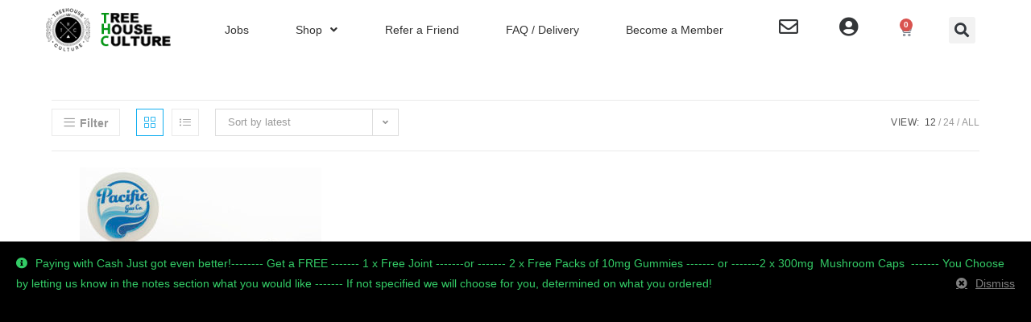

--- FILE ---
content_type: text/html; charset=UTF-8
request_url: https://treehousecult.com/product-category/concentrates/vpensrefills/pacific-gas-co-vape/
body_size: 33059
content:
<!DOCTYPE html>
<html class="html" lang="en-US">
<head>
	<meta charset="UTF-8">
	<link rel="profile" href="https://gmpg.org/xfn/11">

	<meta name='robots' content='noindex, nofollow' />
	<style>img:is([sizes="auto" i], [sizes^="auto," i]) { contain-intrinsic-size: 3000px 1500px }</style>
	<meta name="viewport" content="width=device-width, initial-scale=1">
	<!-- This site is optimized with the Yoast SEO plugin v24.1 - https://yoast.com/wordpress/plugins/seo/ -->
	<title>Pacific Gas Co Vape Archives - Treehouse Culture</title>
	<meta property="og:locale" content="en_US" />
	<meta property="og:type" content="article" />
	<meta property="og:title" content="Pacific Gas Co Vape Archives - Treehouse Culture" />
	<meta property="og:url" content="https://treehousecult.com/product-category/concentrates/vpensrefills/pacific-gas-co-vape/" />
	<meta property="og:site_name" content="Treehouse Culture" />
	<meta name="twitter:card" content="summary_large_image" />
	<meta name="twitter:site" content="@treehousecult" />
	<script type="application/ld+json" class="yoast-schema-graph">{"@context":"https://schema.org","@graph":[{"@type":"CollectionPage","@id":"https://treehousecult.com/product-category/concentrates/vpensrefills/pacific-gas-co-vape/","url":"https://treehousecult.com/product-category/concentrates/vpensrefills/pacific-gas-co-vape/","name":"Pacific Gas Co Vape Archives - Treehouse Culture","isPartOf":{"@id":"https://treehousecult.com/#website"},"primaryImageOfPage":{"@id":"https://treehousecult.com/product-category/concentrates/vpensrefills/pacific-gas-co-vape/#primaryimage"},"image":{"@id":"https://treehousecult.com/product-category/concentrates/vpensrefills/pacific-gas-co-vape/#primaryimage"},"thumbnailUrl":"https://treehousecult.com/wp-content/uploads/2017/04/vape_pac.jpg","breadcrumb":{"@id":"https://treehousecult.com/product-category/concentrates/vpensrefills/pacific-gas-co-vape/#breadcrumb"},"inLanguage":"en-US"},{"@type":"ImageObject","inLanguage":"en-US","@id":"https://treehousecult.com/product-category/concentrates/vpensrefills/pacific-gas-co-vape/#primaryimage","url":"https://treehousecult.com/wp-content/uploads/2017/04/vape_pac.jpg","contentUrl":"https://treehousecult.com/wp-content/uploads/2017/04/vape_pac.jpg","width":500,"height":500},{"@type":"BreadcrumbList","@id":"https://treehousecult.com/product-category/concentrates/vpensrefills/pacific-gas-co-vape/#breadcrumb","itemListElement":[{"@type":"ListItem","position":1,"name":"Home","item":"https://treehousecult.com/"},{"@type":"ListItem","position":2,"name":"Concentrates/Shatter","item":"https://treehousecult.com/product-category/concentrates/"},{"@type":"ListItem","position":3,"name":"Vape Pens / Refills","item":"https://treehousecult.com/product-category/concentrates/vpensrefills/"},{"@type":"ListItem","position":4,"name":"Pacific Gas Co Vape"}]},{"@type":"WebSite","@id":"https://treehousecult.com/#website","url":"https://treehousecult.com/","name":"Treehouse Culture","description":"","publisher":{"@id":"https://treehousecult.com/#organization"},"potentialAction":[{"@type":"SearchAction","target":{"@type":"EntryPoint","urlTemplate":"https://treehousecult.com/?s={search_term_string}"},"query-input":{"@type":"PropertyValueSpecification","valueRequired":true,"valueName":"search_term_string"}}],"inLanguage":"en-US"},{"@type":"Organization","@id":"https://treehousecult.com/#organization","name":"Treehouse Culture","url":"https://treehousecult.com/","logo":{"@type":"ImageObject","inLanguage":"en-US","@id":"https://treehousecult.com/#/schema/logo/image/","url":"https://treehousecult.com/wp-content/uploads/2016/08/thc-114.png","contentUrl":"https://treehousecult.com/wp-content/uploads/2016/08/thc-114.png","width":114,"height":114,"caption":"Treehouse Culture"},"image":{"@id":"https://treehousecult.com/#/schema/logo/image/"},"sameAs":["https://www.facebook.com/treehouseculture","https://x.com/treehousecult","https://www.instagram.com/treehouse_culture","https://www.youtube.com/channel/UCK-5F1kTTMVHi5TG4ocBNTA"]}]}</script>
	<!-- / Yoast SEO plugin. -->


<link rel="alternate" type="application/rss+xml" title="Treehouse Culture &raquo; Feed" href="https://treehousecult.com/feed/" />
<link rel="alternate" type="application/rss+xml" title="Treehouse Culture &raquo; Comments Feed" href="https://treehousecult.com/comments/feed/" />
<link rel="alternate" type="application/rss+xml" title="Treehouse Culture &raquo; Pacific Gas Co Vape Category Feed" href="https://treehousecult.com/product-category/concentrates/vpensrefills/pacific-gas-co-vape/feed/" />
<script>
window._wpemojiSettings = {"baseUrl":"https:\/\/s.w.org\/images\/core\/emoji\/16.0.1\/72x72\/","ext":".png","svgUrl":"https:\/\/s.w.org\/images\/core\/emoji\/16.0.1\/svg\/","svgExt":".svg","source":{"concatemoji":"https:\/\/treehousecult.com\/wp-includes\/js\/wp-emoji-release.min.js?ver=6.8.2"}};
/*! This file is auto-generated */
!function(s,n){var o,i,e;function c(e){try{var t={supportTests:e,timestamp:(new Date).valueOf()};sessionStorage.setItem(o,JSON.stringify(t))}catch(e){}}function p(e,t,n){e.clearRect(0,0,e.canvas.width,e.canvas.height),e.fillText(t,0,0);var t=new Uint32Array(e.getImageData(0,0,e.canvas.width,e.canvas.height).data),a=(e.clearRect(0,0,e.canvas.width,e.canvas.height),e.fillText(n,0,0),new Uint32Array(e.getImageData(0,0,e.canvas.width,e.canvas.height).data));return t.every(function(e,t){return e===a[t]})}function u(e,t){e.clearRect(0,0,e.canvas.width,e.canvas.height),e.fillText(t,0,0);for(var n=e.getImageData(16,16,1,1),a=0;a<n.data.length;a++)if(0!==n.data[a])return!1;return!0}function f(e,t,n,a){switch(t){case"flag":return n(e,"\ud83c\udff3\ufe0f\u200d\u26a7\ufe0f","\ud83c\udff3\ufe0f\u200b\u26a7\ufe0f")?!1:!n(e,"\ud83c\udde8\ud83c\uddf6","\ud83c\udde8\u200b\ud83c\uddf6")&&!n(e,"\ud83c\udff4\udb40\udc67\udb40\udc62\udb40\udc65\udb40\udc6e\udb40\udc67\udb40\udc7f","\ud83c\udff4\u200b\udb40\udc67\u200b\udb40\udc62\u200b\udb40\udc65\u200b\udb40\udc6e\u200b\udb40\udc67\u200b\udb40\udc7f");case"emoji":return!a(e,"\ud83e\udedf")}return!1}function g(e,t,n,a){var r="undefined"!=typeof WorkerGlobalScope&&self instanceof WorkerGlobalScope?new OffscreenCanvas(300,150):s.createElement("canvas"),o=r.getContext("2d",{willReadFrequently:!0}),i=(o.textBaseline="top",o.font="600 32px Arial",{});return e.forEach(function(e){i[e]=t(o,e,n,a)}),i}function t(e){var t=s.createElement("script");t.src=e,t.defer=!0,s.head.appendChild(t)}"undefined"!=typeof Promise&&(o="wpEmojiSettingsSupports",i=["flag","emoji"],n.supports={everything:!0,everythingExceptFlag:!0},e=new Promise(function(e){s.addEventListener("DOMContentLoaded",e,{once:!0})}),new Promise(function(t){var n=function(){try{var e=JSON.parse(sessionStorage.getItem(o));if("object"==typeof e&&"number"==typeof e.timestamp&&(new Date).valueOf()<e.timestamp+604800&&"object"==typeof e.supportTests)return e.supportTests}catch(e){}return null}();if(!n){if("undefined"!=typeof Worker&&"undefined"!=typeof OffscreenCanvas&&"undefined"!=typeof URL&&URL.createObjectURL&&"undefined"!=typeof Blob)try{var e="postMessage("+g.toString()+"("+[JSON.stringify(i),f.toString(),p.toString(),u.toString()].join(",")+"));",a=new Blob([e],{type:"text/javascript"}),r=new Worker(URL.createObjectURL(a),{name:"wpTestEmojiSupports"});return void(r.onmessage=function(e){c(n=e.data),r.terminate(),t(n)})}catch(e){}c(n=g(i,f,p,u))}t(n)}).then(function(e){for(var t in e)n.supports[t]=e[t],n.supports.everything=n.supports.everything&&n.supports[t],"flag"!==t&&(n.supports.everythingExceptFlag=n.supports.everythingExceptFlag&&n.supports[t]);n.supports.everythingExceptFlag=n.supports.everythingExceptFlag&&!n.supports.flag,n.DOMReady=!1,n.readyCallback=function(){n.DOMReady=!0}}).then(function(){return e}).then(function(){var e;n.supports.everything||(n.readyCallback(),(e=n.source||{}).concatemoji?t(e.concatemoji):e.wpemoji&&e.twemoji&&(t(e.twemoji),t(e.wpemoji)))}))}((window,document),window._wpemojiSettings);
</script>
<link rel='stylesheet' id='wooco-blocks-css' href='https://treehousecult.com/wp-content/plugins/wpc-composite-products-premium/assets/css/blocks.css?ver=7.6.0' media='all' />
<link rel='stylesheet' id='woosb-blocks-css' href='https://treehousecult.com/wp-content/plugins/woo-product-bundle/assets/css/blocks.css?ver=8.3.2' media='all' />
<link rel='stylesheet' id='acfwf-wc-cart-block-integration-css' href='https://treehousecult.com/wp-content/plugins/advanced-coupons-for-woocommerce-free/dist/assets/index-467dde24.css?ver=1766440937' media='all' />
<link rel='stylesheet' id='acfwf-wc-checkout-block-integration-css' href='https://treehousecult.com/wp-content/plugins/advanced-coupons-for-woocommerce-free/dist/assets/index-2a7d8588.css?ver=1766440937' media='all' />
<style id='wp-emoji-styles-inline-css'>

	img.wp-smiley, img.emoji {
		display: inline !important;
		border: none !important;
		box-shadow: none !important;
		height: 1em !important;
		width: 1em !important;
		margin: 0 0.07em !important;
		vertical-align: -0.1em !important;
		background: none !important;
		padding: 0 !important;
	}
</style>
<link rel='stylesheet' id='wp-block-library-css' href='https://treehousecult.com/wp-includes/css/dist/block-library/style.min.css?ver=6.8.2' media='all' />
<style id='wp-block-library-theme-inline-css'>
.wp-block-audio :where(figcaption){color:#555;font-size:13px;text-align:center}.is-dark-theme .wp-block-audio :where(figcaption){color:#ffffffa6}.wp-block-audio{margin:0 0 1em}.wp-block-code{border:1px solid #ccc;border-radius:4px;font-family:Menlo,Consolas,monaco,monospace;padding:.8em 1em}.wp-block-embed :where(figcaption){color:#555;font-size:13px;text-align:center}.is-dark-theme .wp-block-embed :where(figcaption){color:#ffffffa6}.wp-block-embed{margin:0 0 1em}.blocks-gallery-caption{color:#555;font-size:13px;text-align:center}.is-dark-theme .blocks-gallery-caption{color:#ffffffa6}:root :where(.wp-block-image figcaption){color:#555;font-size:13px;text-align:center}.is-dark-theme :root :where(.wp-block-image figcaption){color:#ffffffa6}.wp-block-image{margin:0 0 1em}.wp-block-pullquote{border-bottom:4px solid;border-top:4px solid;color:currentColor;margin-bottom:1.75em}.wp-block-pullquote cite,.wp-block-pullquote footer,.wp-block-pullquote__citation{color:currentColor;font-size:.8125em;font-style:normal;text-transform:uppercase}.wp-block-quote{border-left:.25em solid;margin:0 0 1.75em;padding-left:1em}.wp-block-quote cite,.wp-block-quote footer{color:currentColor;font-size:.8125em;font-style:normal;position:relative}.wp-block-quote:where(.has-text-align-right){border-left:none;border-right:.25em solid;padding-left:0;padding-right:1em}.wp-block-quote:where(.has-text-align-center){border:none;padding-left:0}.wp-block-quote.is-large,.wp-block-quote.is-style-large,.wp-block-quote:where(.is-style-plain){border:none}.wp-block-search .wp-block-search__label{font-weight:700}.wp-block-search__button{border:1px solid #ccc;padding:.375em .625em}:where(.wp-block-group.has-background){padding:1.25em 2.375em}.wp-block-separator.has-css-opacity{opacity:.4}.wp-block-separator{border:none;border-bottom:2px solid;margin-left:auto;margin-right:auto}.wp-block-separator.has-alpha-channel-opacity{opacity:1}.wp-block-separator:not(.is-style-wide):not(.is-style-dots){width:100px}.wp-block-separator.has-background:not(.is-style-dots){border-bottom:none;height:1px}.wp-block-separator.has-background:not(.is-style-wide):not(.is-style-dots){height:2px}.wp-block-table{margin:0 0 1em}.wp-block-table td,.wp-block-table th{word-break:normal}.wp-block-table :where(figcaption){color:#555;font-size:13px;text-align:center}.is-dark-theme .wp-block-table :where(figcaption){color:#ffffffa6}.wp-block-video :where(figcaption){color:#555;font-size:13px;text-align:center}.is-dark-theme .wp-block-video :where(figcaption){color:#ffffffa6}.wp-block-video{margin:0 0 1em}:root :where(.wp-block-template-part.has-background){margin-bottom:0;margin-top:0;padding:1.25em 2.375em}
</style>
<style id='classic-theme-styles-inline-css'>
/*! This file is auto-generated */
.wp-block-button__link{color:#fff;background-color:#32373c;border-radius:9999px;box-shadow:none;text-decoration:none;padding:calc(.667em + 2px) calc(1.333em + 2px);font-size:1.125em}.wp-block-file__button{background:#32373c;color:#fff;text-decoration:none}
</style>
<link rel='stylesheet' id='acfw-blocks-frontend-css' href='https://treehousecult.com/wp-content/plugins/advanced-coupons-for-woocommerce-free/css/acfw-blocks-frontend.css?ver=4.7.1' media='all' />
<style id='global-styles-inline-css'>
:root{--wp--preset--aspect-ratio--square: 1;--wp--preset--aspect-ratio--4-3: 4/3;--wp--preset--aspect-ratio--3-4: 3/4;--wp--preset--aspect-ratio--3-2: 3/2;--wp--preset--aspect-ratio--2-3: 2/3;--wp--preset--aspect-ratio--16-9: 16/9;--wp--preset--aspect-ratio--9-16: 9/16;--wp--preset--color--black: #000000;--wp--preset--color--cyan-bluish-gray: #abb8c3;--wp--preset--color--white: #ffffff;--wp--preset--color--pale-pink: #f78da7;--wp--preset--color--vivid-red: #cf2e2e;--wp--preset--color--luminous-vivid-orange: #ff6900;--wp--preset--color--luminous-vivid-amber: #fcb900;--wp--preset--color--light-green-cyan: #7bdcb5;--wp--preset--color--vivid-green-cyan: #00d084;--wp--preset--color--pale-cyan-blue: #8ed1fc;--wp--preset--color--vivid-cyan-blue: #0693e3;--wp--preset--color--vivid-purple: #9b51e0;--wp--preset--gradient--vivid-cyan-blue-to-vivid-purple: linear-gradient(135deg,rgba(6,147,227,1) 0%,rgb(155,81,224) 100%);--wp--preset--gradient--light-green-cyan-to-vivid-green-cyan: linear-gradient(135deg,rgb(122,220,180) 0%,rgb(0,208,130) 100%);--wp--preset--gradient--luminous-vivid-amber-to-luminous-vivid-orange: linear-gradient(135deg,rgba(252,185,0,1) 0%,rgba(255,105,0,1) 100%);--wp--preset--gradient--luminous-vivid-orange-to-vivid-red: linear-gradient(135deg,rgba(255,105,0,1) 0%,rgb(207,46,46) 100%);--wp--preset--gradient--very-light-gray-to-cyan-bluish-gray: linear-gradient(135deg,rgb(238,238,238) 0%,rgb(169,184,195) 100%);--wp--preset--gradient--cool-to-warm-spectrum: linear-gradient(135deg,rgb(74,234,220) 0%,rgb(151,120,209) 20%,rgb(207,42,186) 40%,rgb(238,44,130) 60%,rgb(251,105,98) 80%,rgb(254,248,76) 100%);--wp--preset--gradient--blush-light-purple: linear-gradient(135deg,rgb(255,206,236) 0%,rgb(152,150,240) 100%);--wp--preset--gradient--blush-bordeaux: linear-gradient(135deg,rgb(254,205,165) 0%,rgb(254,45,45) 50%,rgb(107,0,62) 100%);--wp--preset--gradient--luminous-dusk: linear-gradient(135deg,rgb(255,203,112) 0%,rgb(199,81,192) 50%,rgb(65,88,208) 100%);--wp--preset--gradient--pale-ocean: linear-gradient(135deg,rgb(255,245,203) 0%,rgb(182,227,212) 50%,rgb(51,167,181) 100%);--wp--preset--gradient--electric-grass: linear-gradient(135deg,rgb(202,248,128) 0%,rgb(113,206,126) 100%);--wp--preset--gradient--midnight: linear-gradient(135deg,rgb(2,3,129) 0%,rgb(40,116,252) 100%);--wp--preset--font-size--small: 13px;--wp--preset--font-size--medium: 20px;--wp--preset--font-size--large: 36px;--wp--preset--font-size--x-large: 42px;--wp--preset--spacing--20: 0.44rem;--wp--preset--spacing--30: 0.67rem;--wp--preset--spacing--40: 1rem;--wp--preset--spacing--50: 1.5rem;--wp--preset--spacing--60: 2.25rem;--wp--preset--spacing--70: 3.38rem;--wp--preset--spacing--80: 5.06rem;--wp--preset--shadow--natural: 6px 6px 9px rgba(0, 0, 0, 0.2);--wp--preset--shadow--deep: 12px 12px 50px rgba(0, 0, 0, 0.4);--wp--preset--shadow--sharp: 6px 6px 0px rgba(0, 0, 0, 0.2);--wp--preset--shadow--outlined: 6px 6px 0px -3px rgba(255, 255, 255, 1), 6px 6px rgba(0, 0, 0, 1);--wp--preset--shadow--crisp: 6px 6px 0px rgba(0, 0, 0, 1);}:where(.is-layout-flex){gap: 0.5em;}:where(.is-layout-grid){gap: 0.5em;}body .is-layout-flex{display: flex;}.is-layout-flex{flex-wrap: wrap;align-items: center;}.is-layout-flex > :is(*, div){margin: 0;}body .is-layout-grid{display: grid;}.is-layout-grid > :is(*, div){margin: 0;}:where(.wp-block-columns.is-layout-flex){gap: 2em;}:where(.wp-block-columns.is-layout-grid){gap: 2em;}:where(.wp-block-post-template.is-layout-flex){gap: 1.25em;}:where(.wp-block-post-template.is-layout-grid){gap: 1.25em;}.has-black-color{color: var(--wp--preset--color--black) !important;}.has-cyan-bluish-gray-color{color: var(--wp--preset--color--cyan-bluish-gray) !important;}.has-white-color{color: var(--wp--preset--color--white) !important;}.has-pale-pink-color{color: var(--wp--preset--color--pale-pink) !important;}.has-vivid-red-color{color: var(--wp--preset--color--vivid-red) !important;}.has-luminous-vivid-orange-color{color: var(--wp--preset--color--luminous-vivid-orange) !important;}.has-luminous-vivid-amber-color{color: var(--wp--preset--color--luminous-vivid-amber) !important;}.has-light-green-cyan-color{color: var(--wp--preset--color--light-green-cyan) !important;}.has-vivid-green-cyan-color{color: var(--wp--preset--color--vivid-green-cyan) !important;}.has-pale-cyan-blue-color{color: var(--wp--preset--color--pale-cyan-blue) !important;}.has-vivid-cyan-blue-color{color: var(--wp--preset--color--vivid-cyan-blue) !important;}.has-vivid-purple-color{color: var(--wp--preset--color--vivid-purple) !important;}.has-black-background-color{background-color: var(--wp--preset--color--black) !important;}.has-cyan-bluish-gray-background-color{background-color: var(--wp--preset--color--cyan-bluish-gray) !important;}.has-white-background-color{background-color: var(--wp--preset--color--white) !important;}.has-pale-pink-background-color{background-color: var(--wp--preset--color--pale-pink) !important;}.has-vivid-red-background-color{background-color: var(--wp--preset--color--vivid-red) !important;}.has-luminous-vivid-orange-background-color{background-color: var(--wp--preset--color--luminous-vivid-orange) !important;}.has-luminous-vivid-amber-background-color{background-color: var(--wp--preset--color--luminous-vivid-amber) !important;}.has-light-green-cyan-background-color{background-color: var(--wp--preset--color--light-green-cyan) !important;}.has-vivid-green-cyan-background-color{background-color: var(--wp--preset--color--vivid-green-cyan) !important;}.has-pale-cyan-blue-background-color{background-color: var(--wp--preset--color--pale-cyan-blue) !important;}.has-vivid-cyan-blue-background-color{background-color: var(--wp--preset--color--vivid-cyan-blue) !important;}.has-vivid-purple-background-color{background-color: var(--wp--preset--color--vivid-purple) !important;}.has-black-border-color{border-color: var(--wp--preset--color--black) !important;}.has-cyan-bluish-gray-border-color{border-color: var(--wp--preset--color--cyan-bluish-gray) !important;}.has-white-border-color{border-color: var(--wp--preset--color--white) !important;}.has-pale-pink-border-color{border-color: var(--wp--preset--color--pale-pink) !important;}.has-vivid-red-border-color{border-color: var(--wp--preset--color--vivid-red) !important;}.has-luminous-vivid-orange-border-color{border-color: var(--wp--preset--color--luminous-vivid-orange) !important;}.has-luminous-vivid-amber-border-color{border-color: var(--wp--preset--color--luminous-vivid-amber) !important;}.has-light-green-cyan-border-color{border-color: var(--wp--preset--color--light-green-cyan) !important;}.has-vivid-green-cyan-border-color{border-color: var(--wp--preset--color--vivid-green-cyan) !important;}.has-pale-cyan-blue-border-color{border-color: var(--wp--preset--color--pale-cyan-blue) !important;}.has-vivid-cyan-blue-border-color{border-color: var(--wp--preset--color--vivid-cyan-blue) !important;}.has-vivid-purple-border-color{border-color: var(--wp--preset--color--vivid-purple) !important;}.has-vivid-cyan-blue-to-vivid-purple-gradient-background{background: var(--wp--preset--gradient--vivid-cyan-blue-to-vivid-purple) !important;}.has-light-green-cyan-to-vivid-green-cyan-gradient-background{background: var(--wp--preset--gradient--light-green-cyan-to-vivid-green-cyan) !important;}.has-luminous-vivid-amber-to-luminous-vivid-orange-gradient-background{background: var(--wp--preset--gradient--luminous-vivid-amber-to-luminous-vivid-orange) !important;}.has-luminous-vivid-orange-to-vivid-red-gradient-background{background: var(--wp--preset--gradient--luminous-vivid-orange-to-vivid-red) !important;}.has-very-light-gray-to-cyan-bluish-gray-gradient-background{background: var(--wp--preset--gradient--very-light-gray-to-cyan-bluish-gray) !important;}.has-cool-to-warm-spectrum-gradient-background{background: var(--wp--preset--gradient--cool-to-warm-spectrum) !important;}.has-blush-light-purple-gradient-background{background: var(--wp--preset--gradient--blush-light-purple) !important;}.has-blush-bordeaux-gradient-background{background: var(--wp--preset--gradient--blush-bordeaux) !important;}.has-luminous-dusk-gradient-background{background: var(--wp--preset--gradient--luminous-dusk) !important;}.has-pale-ocean-gradient-background{background: var(--wp--preset--gradient--pale-ocean) !important;}.has-electric-grass-gradient-background{background: var(--wp--preset--gradient--electric-grass) !important;}.has-midnight-gradient-background{background: var(--wp--preset--gradient--midnight) !important;}.has-small-font-size{font-size: var(--wp--preset--font-size--small) !important;}.has-medium-font-size{font-size: var(--wp--preset--font-size--medium) !important;}.has-large-font-size{font-size: var(--wp--preset--font-size--large) !important;}.has-x-large-font-size{font-size: var(--wp--preset--font-size--x-large) !important;}
:where(.wp-block-post-template.is-layout-flex){gap: 1.25em;}:where(.wp-block-post-template.is-layout-grid){gap: 1.25em;}
:where(.wp-block-columns.is-layout-flex){gap: 2em;}:where(.wp-block-columns.is-layout-grid){gap: 2em;}
:root :where(.wp-block-pullquote){font-size: 1.5em;line-height: 1.6;}
</style>
<link rel='stylesheet' id='santapress-css' href='https://treehousecult.com/wp-content/plugins/santapress/public/css/santapress-public-all.min.css?ver=1.5.4' media='all' />
<style id='santapress-inline-css'>
/* santapress custom style examples */

.santapress-post.modal a {
/* custom styles for modal window */
    color: #C00;
    padding: 21px 20px 25px;
    display: table;
    background: #fff;
    margin: 0 auto;
    font-size: 25px;
    border-radius: 10px;
    text-shadow: none;
    line-height: 1;
}
.santapress-post.modal h1.santapress-title {
height: auto; min-heigth:60px; }
.santapress-post.modal, .sp-modal-iframe.modal { max-width: 500px }
.santapress-post.modal:before { display:none; }
.santapress-post.modal:after { display:none; }
</style>
<link rel='stylesheet' id='woof-css' href='https://treehousecult.com/wp-content/plugins/woocommerce-products-filter/css/front.css?ver=2.2.3' media='all' />
<link rel='stylesheet' id='chosen-drop-down-css' href='https://treehousecult.com/wp-content/plugins/woocommerce-products-filter/js/chosen/chosen.min.css?ver=2.2.3' media='all' />
<style id='woocommerce-inline-inline-css'>
.woocommerce form .form-row .required { visibility: visible; }
</style>
<link rel='stylesheet' id='coupon-referral-program-css' href='https://treehousecult.com/wp-content/plugins/coupon-referral-program/public/css/coupon-referral-program-public.css?ver=1.8.3' media='all' />
<link rel='stylesheet' id='wooco-frontend-css' href='https://treehousecult.com/wp-content/plugins/wpc-composite-products-premium/assets/css/frontend.css?ver=7.6.0' media='all' />
<link rel='stylesheet' id='brands-styles-css' href='https://treehousecult.com/wp-content/plugins/woocommerce/assets/css/brands.css?ver=10.0.5' media='all' />
<link rel='stylesheet' id='woosb-frontend-css' href='https://treehousecult.com/wp-content/plugins/woo-product-bundle/assets/css/frontend.css?ver=8.3.2' media='all' />
<link rel='stylesheet' id='oceanwp-woo-mini-cart-css' href='https://treehousecult.com/wp-content/themes/oceanwp/assets/css/woo/woo-mini-cart.min.css?ver=6.8.2' media='all' />
<link rel='stylesheet' id='font-awesome-css' href='https://treehousecult.com/wp-content/themes/oceanwp/assets/fonts/fontawesome/css/all.min.css?ver=5.15.1' media='all' />
<style id='font-awesome-inline-css'>
[data-font="FontAwesome"]:before {font-family: 'FontAwesome' !important;content: attr(data-icon) !important;speak: none !important;font-weight: normal !important;font-variant: normal !important;text-transform: none !important;line-height: 1 !important;font-style: normal !important;-webkit-font-smoothing: antialiased !important;-moz-osx-font-smoothing: grayscale !important;}
</style>
<link rel='stylesheet' id='simple-line-icons-css' href='https://treehousecult.com/wp-content/themes/oceanwp/assets/css/third/simple-line-icons.min.css?ver=2.4.0' media='all' />
<link rel='stylesheet' id='oceanwp-style-css' href='https://treehousecult.com/wp-content/themes/oceanwp/assets/css/style.min.css?ver=3.3.2' media='all' />
<link rel='stylesheet' id='font-awesome-all-css' href='https://treehousecult.com/wp-content/plugins/jet-menu/assets/public/lib/font-awesome/css/all.min.css?ver=5.12.0' media='all' />
<link rel='stylesheet' id='font-awesome-v4-shims-css' href='https://treehousecult.com/wp-content/plugins/jet-menu/assets/public/lib/font-awesome/css/v4-shims.min.css?ver=5.12.0' media='all' />
<link rel='stylesheet' id='jet-menu-public-styles-css' href='https://treehousecult.com/wp-content/plugins/jet-menu/assets/public/css/public.css?ver=2.4.13' media='all' />
<link rel='stylesheet' id='elementor-frontend-css' href='https://treehousecult.com/wp-content/plugins/elementor/assets/css/frontend.min.css?ver=3.31.1' media='all' />
<style id='elementor-frontend-inline-css'>
.elementor-kit-173096{--e-global-color-primary:#6EC1E4;--e-global-color-secondary:#54595F;--e-global-color-text:#7A7A7A;--e-global-color-accent:#61CE70;--e-global-typography-primary-font-family:"Roboto";--e-global-typography-primary-font-weight:600;--e-global-typography-secondary-font-family:"Roboto Slab";--e-global-typography-secondary-font-weight:400;--e-global-typography-text-font-family:"Roboto";--e-global-typography-text-font-weight:400;--e-global-typography-accent-font-family:"Roboto";--e-global-typography-accent-font-weight:500;}.elementor-kit-173096 e-page-transition{background-color:#FFBC7D;}.elementor-section.elementor-section-boxed > .elementor-container{max-width:1140px;}.e-con{--container-max-width:1140px;}.elementor-widget:not(:last-child){margin-block-end:20px;}.elementor-element{--widgets-spacing:20px 20px;--widgets-spacing-row:20px;--widgets-spacing-column:20px;}{}h1.entry-title{display:var(--page-title-display);}@media(max-width:1024px){.elementor-section.elementor-section-boxed > .elementor-container{max-width:1024px;}.e-con{--container-max-width:1024px;}}@media(max-width:767px){.elementor-section.elementor-section-boxed > .elementor-container{max-width:767px;}.e-con{--container-max-width:767px;}}
.elementor-173104 .elementor-element.elementor-element-a8cd31b > .elementor-container > .elementor-column > .elementor-widget-wrap{align-content:center;align-items:center;}.elementor-173104 .elementor-element.elementor-element-a8cd31b > .elementor-container{max-width:1200px;}.elementor-widget-theme-site-logo .widget-image-caption{color:var( --e-global-color-text );font-family:var( --e-global-typography-text-font-family ), Sans-serif;font-weight:var( --e-global-typography-text-font-weight );}.elementor-173104 .elementor-element.elementor-element-03332ff .jet-menu{justify-content:stretch !important;}.jet-desktop-menu-active .elementor-173104 .elementor-element.elementor-element-03332ff .jet-menu > .jet-menu-item{flex-grow:1;}.jet-desktop-menu-active .elementor-173104 .elementor-element.elementor-element-03332ff .jet-menu > .jet-menu-item > a{justify-content:center;}.elementor-173104 .elementor-element.elementor-element-03332ff .jet-mobile-menu__container{z-index:999;}.elementor-173104 .elementor-element.elementor-element-03332ff .jet-mobile-menu-widget .jet-mobile-menu-cover{z-index:calc(999-1);}.elementor-173104 .elementor-element.elementor-element-03332ff .jet-mobile-menu__item .jet-menu-icon{align-self:center;justify-content:center;}.elementor-173104 .elementor-element.elementor-element-03332ff .jet-mobile-menu__item .jet-menu-badge{align-self:flex-start;}.elementor-widget-icon.elementor-view-stacked .elementor-icon{background-color:var( --e-global-color-primary );}.elementor-widget-icon.elementor-view-framed .elementor-icon, .elementor-widget-icon.elementor-view-default .elementor-icon{color:var( --e-global-color-primary );border-color:var( --e-global-color-primary );}.elementor-widget-icon.elementor-view-framed .elementor-icon, .elementor-widget-icon.elementor-view-default .elementor-icon svg{fill:var( --e-global-color-primary );}.elementor-173104 .elementor-element.elementor-element-6aa0754{width:var( --container-widget-width, 95.677% );max-width:95.677%;--container-widget-width:95.677%;--container-widget-flex-grow:0;}.elementor-173104 .elementor-element.elementor-element-6aa0754 .elementor-icon-wrapper{text-align:center;}.elementor-173104 .elementor-element.elementor-element-6aa0754.elementor-view-stacked .elementor-icon{background-color:#343638;}.elementor-173104 .elementor-element.elementor-element-6aa0754.elementor-view-framed .elementor-icon, .elementor-173104 .elementor-element.elementor-element-6aa0754.elementor-view-default .elementor-icon{color:#343638;border-color:#343638;}.elementor-173104 .elementor-element.elementor-element-6aa0754.elementor-view-framed .elementor-icon, .elementor-173104 .elementor-element.elementor-element-6aa0754.elementor-view-default .elementor-icon svg{fill:#343638;}.elementor-173104 .elementor-element.elementor-element-6aa0754 .elementor-icon{font-size:24px;}.elementor-173104 .elementor-element.elementor-element-6aa0754 .elementor-icon svg{height:24px;}.elementor-173104 .elementor-element.elementor-element-989bea7 .elementor-icon-wrapper{text-align:center;}.elementor-173104 .elementor-element.elementor-element-989bea7.elementor-view-stacked .elementor-icon{background-color:#343638;}.elementor-173104 .elementor-element.elementor-element-989bea7.elementor-view-framed .elementor-icon, .elementor-173104 .elementor-element.elementor-element-989bea7.elementor-view-default .elementor-icon{color:#343638;border-color:#343638;}.elementor-173104 .elementor-element.elementor-element-989bea7.elementor-view-framed .elementor-icon, .elementor-173104 .elementor-element.elementor-element-989bea7.elementor-view-default .elementor-icon svg{fill:#343638;}.elementor-173104 .elementor-element.elementor-element-989bea7 .elementor-icon{font-size:24px;}.elementor-173104 .elementor-element.elementor-element-989bea7 .elementor-icon svg{height:24px;}.elementor-widget-woocommerce-menu-cart .elementor-menu-cart__toggle .elementor-button{font-family:var( --e-global-typography-primary-font-family ), Sans-serif;font-weight:var( --e-global-typography-primary-font-weight );}.elementor-widget-woocommerce-menu-cart .elementor-menu-cart__product-name a{font-family:var( --e-global-typography-primary-font-family ), Sans-serif;font-weight:var( --e-global-typography-primary-font-weight );}.elementor-widget-woocommerce-menu-cart .elementor-menu-cart__product-price{font-family:var( --e-global-typography-primary-font-family ), Sans-serif;font-weight:var( --e-global-typography-primary-font-weight );}.elementor-widget-woocommerce-menu-cart .elementor-menu-cart__footer-buttons .elementor-button{font-family:var( --e-global-typography-primary-font-family ), Sans-serif;font-weight:var( --e-global-typography-primary-font-weight );}.elementor-widget-woocommerce-menu-cart .elementor-menu-cart__footer-buttons a.elementor-button--view-cart{font-family:var( --e-global-typography-primary-font-family ), Sans-serif;font-weight:var( --e-global-typography-primary-font-weight );}.elementor-widget-woocommerce-menu-cart .elementor-menu-cart__footer-buttons a.elementor-button--checkout{font-family:var( --e-global-typography-primary-font-family ), Sans-serif;font-weight:var( --e-global-typography-primary-font-weight );}.elementor-widget-woocommerce-menu-cart .woocommerce-mini-cart__empty-message{font-family:var( --e-global-typography-primary-font-family ), Sans-serif;font-weight:var( --e-global-typography-primary-font-weight );}.elementor-173104 .elementor-element.elementor-element-5eea297{width:var( --container-widget-width, 108.957% );max-width:108.957%;--container-widget-width:108.957%;--container-widget-flex-grow:0;--main-alignment:left;--divider-style:solid;--subtotal-divider-style:solid;--elementor-remove-from-cart-button:none;--remove-from-cart-button:block;--toggle-button-border-width:0px;--toggle-button-border-radius:0px;--cart-border-style:none;--cart-footer-layout:1fr 1fr;--products-max-height-sidecart:calc(100vh - 240px);--products-max-height-minicart:calc(100vh - 385px);}.elementor-173104 .elementor-element.elementor-element-5eea297 .widget_shopping_cart_content{--subtotal-divider-left-width:0;--subtotal-divider-right-width:0;}.elementor-widget-search-form input[type="search"].elementor-search-form__input{font-family:var( --e-global-typography-text-font-family ), Sans-serif;font-weight:var( --e-global-typography-text-font-weight );}.elementor-widget-search-form .elementor-search-form__input,
					.elementor-widget-search-form .elementor-search-form__icon,
					.elementor-widget-search-form .elementor-lightbox .dialog-lightbox-close-button,
					.elementor-widget-search-form .elementor-lightbox .dialog-lightbox-close-button:hover,
					.elementor-widget-search-form.elementor-search-form--skin-full_screen input[type="search"].elementor-search-form__input{color:var( --e-global-color-text );fill:var( --e-global-color-text );}.elementor-widget-search-form .elementor-search-form__submit{font-family:var( --e-global-typography-text-font-family ), Sans-serif;font-weight:var( --e-global-typography-text-font-weight );background-color:var( --e-global-color-secondary );}.elementor-173104 .elementor-element.elementor-element-332ef2a .elementor-search-form{text-align:center;}.elementor-173104 .elementor-element.elementor-element-332ef2a .elementor-search-form__toggle{--e-search-form-toggle-size:33px;}.elementor-173104 .elementor-element.elementor-element-332ef2a:not(.elementor-search-form--skin-full_screen) .elementor-search-form__container{border-radius:3px;}.elementor-173104 .elementor-element.elementor-element-332ef2a.elementor-search-form--skin-full_screen input[type="search"].elementor-search-form__input{border-radius:3px;}.elementor-theme-builder-content-area{height:400px;}.elementor-location-header:before, .elementor-location-footer:before{content:"";display:table;clear:both;}@media(min-width:768px){.elementor-173104 .elementor-element.elementor-element-b5e71c6{width:58.139%;}.elementor-173104 .elementor-element.elementor-element-11a14d9{width:7.191%;}.elementor-173104 .elementor-element.elementor-element-a812cbc{width:4.898%;}.elementor-173104 .elementor-element.elementor-element-e0716d3{width:7.084%;}.elementor-173104 .elementor-element.elementor-element-b715224{width:3.339%;}}@media(max-width:767px){.elementor-173104 .elementor-element.elementor-element-2518bf6 img{width:60%;}.elementor-173104 .elementor-element.elementor-element-11a14d9{width:25%;}.elementor-173104 .elementor-element.elementor-element-a812cbc{width:25%;}.elementor-173104 .elementor-element.elementor-element-e0716d3{width:25%;}.elementor-173104 .elementor-element.elementor-element-b715224{width:25%;}}
.elementor-173144 .elementor-element.elementor-element-cea702e:not(.elementor-motion-effects-element-type-background), .elementor-173144 .elementor-element.elementor-element-cea702e > .elementor-motion-effects-container > .elementor-motion-effects-layer{background-color:#EFEFEF;}.elementor-173144 .elementor-element.elementor-element-cea702e > .elementor-container{max-width:1200px;}.elementor-173144 .elementor-element.elementor-element-cea702e{transition:background 0.3s, border 0.3s, border-radius 0.3s, box-shadow 0.3s;padding:50px 0px 50px 0px;}.elementor-173144 .elementor-element.elementor-element-cea702e > .elementor-background-overlay{transition:background 0.3s, border-radius 0.3s, opacity 0.3s;}.elementor-widget-theme-site-logo .widget-image-caption{color:var( --e-global-color-text );font-family:var( --e-global-typography-text-font-family ), Sans-serif;font-weight:var( --e-global-typography-text-font-weight );}.elementor-173144 .elementor-element.elementor-element-dbacda9{text-align:start;}.elementor-widget-text-editor{font-family:var( --e-global-typography-text-font-family ), Sans-serif;font-weight:var( --e-global-typography-text-font-weight );color:var( --e-global-color-text );}.elementor-widget-text-editor.elementor-drop-cap-view-stacked .elementor-drop-cap{background-color:var( --e-global-color-primary );}.elementor-widget-text-editor.elementor-drop-cap-view-framed .elementor-drop-cap, .elementor-widget-text-editor.elementor-drop-cap-view-default .elementor-drop-cap{color:var( --e-global-color-primary );border-color:var( --e-global-color-primary );}.elementor-173144 .elementor-element.elementor-element-09e5bc3{font-family:"Open Sans", Sans-serif;font-weight:400;color:#030303;}.elementor-173144 .elementor-element.elementor-element-2f31918{--grid-template-columns:repeat(0, auto);--grid-column-gap:5px;--grid-row-gap:0px;}.elementor-173144 .elementor-element.elementor-element-2f31918 .elementor-widget-container{text-align:left;}.elementor-bc-flex-widget .elementor-173144 .elementor-element.elementor-element-cf5836b.elementor-column .elementor-widget-wrap{align-items:center;}.elementor-173144 .elementor-element.elementor-element-cf5836b.elementor-column.elementor-element[data-element_type="column"] > .elementor-widget-wrap.elementor-element-populated{align-content:center;align-items:center;}.elementor-173144 .elementor-element.elementor-element-cf5836b > .elementor-widget-wrap > .elementor-widget:not(.elementor-widget__width-auto):not(.elementor-widget__width-initial):not(:last-child):not(.elementor-absolute){margin-block-end:: 30px;}.elementor-widget-heading .elementor-heading-title{font-family:var( --e-global-typography-primary-font-family ), Sans-serif;font-weight:var( --e-global-typography-primary-font-weight );color:var( --e-global-color-primary );}.elementor-173144 .elementor-element.elementor-element-e409919{text-align:start;}.elementor-173144 .elementor-element.elementor-element-e409919 .elementor-heading-title{font-family:"Open Sans", Sans-serif;font-size:24px;font-weight:600;line-height:1.4em;color:#000000;}.elementor-widget-icon-list .elementor-icon-list-item:not(:last-child):after{border-color:var( --e-global-color-text );}.elementor-widget-icon-list .elementor-icon-list-icon i{color:var( --e-global-color-primary );}.elementor-widget-icon-list .elementor-icon-list-icon svg{fill:var( --e-global-color-primary );}.elementor-widget-icon-list .elementor-icon-list-item > .elementor-icon-list-text, .elementor-widget-icon-list .elementor-icon-list-item > a{font-family:var( --e-global-typography-text-font-family ), Sans-serif;font-weight:var( --e-global-typography-text-font-weight );}.elementor-widget-icon-list .elementor-icon-list-text{color:var( --e-global-color-secondary );}.elementor-173144 .elementor-element.elementor-element-fd5eca9 .elementor-icon-list-icon i{color:#396E1C;transition:color 0.3s;}.elementor-173144 .elementor-element.elementor-element-fd5eca9 .elementor-icon-list-icon svg{fill:#396E1C;transition:fill 0.3s;}.elementor-173144 .elementor-element.elementor-element-fd5eca9{--e-icon-list-icon-size:14px;--icon-vertical-offset:0px;}.elementor-173144 .elementor-element.elementor-element-fd5eca9 .elementor-icon-list-item > .elementor-icon-list-text, .elementor-173144 .elementor-element.elementor-element-fd5eca9 .elementor-icon-list-item > a{font-family:"Open Sans", Sans-serif;font-size:16px;font-weight:400;}.elementor-173144 .elementor-element.elementor-element-fd5eca9 .elementor-icon-list-text{transition:color 0.3s;}.elementor-bc-flex-widget .elementor-173144 .elementor-element.elementor-element-5f8f860.elementor-column .elementor-widget-wrap{align-items:center;}.elementor-173144 .elementor-element.elementor-element-5f8f860.elementor-column.elementor-element[data-element_type="column"] > .elementor-widget-wrap.elementor-element-populated{align-content:center;align-items:center;}.elementor-173144 .elementor-element.elementor-element-258804a{text-align:start;}.elementor-173144 .elementor-element.elementor-element-258804a .elementor-heading-title{font-family:"Open Sans", Sans-serif;font-size:24px;font-weight:600;line-height:1.4em;color:#000000;}.elementor-173144 .elementor-element.elementor-element-73466fb{font-family:"Open Sans", Sans-serif;font-weight:400;color:#030303;}.elementor-widget-button .elementor-button{background-color:var( --e-global-color-accent );font-family:var( --e-global-typography-accent-font-family ), Sans-serif;font-weight:var( --e-global-typography-accent-font-weight );}.elementor-173144 .elementor-element.elementor-element-ed84d8f .elementor-button{background-color:#396E1C;}.elementor-theme-builder-content-area{height:400px;}.elementor-location-header:before, .elementor-location-footer:before{content:"";display:table;clear:both;}@media(max-width:767px){.elementor-173144 .elementor-element.elementor-element-e409919 .elementor-heading-title{font-size:16px;}.elementor-173144 .elementor-element.elementor-element-258804a .elementor-heading-title{font-size:16px;}}@media(min-width:768px){.elementor-173144 .elementor-element.elementor-element-cf5836b{width:29%;}.elementor-173144 .elementor-element.elementor-element-5f8f860{width:37.333%;}}
</style>
<link rel='stylesheet' id='widget-image-css' href='https://treehousecult.com/wp-content/plugins/elementor/assets/css/widget-image.min.css?ver=3.31.1' media='all' />
<link rel='stylesheet' id='widget-woocommerce-menu-cart-css' href='https://treehousecult.com/wp-content/plugins/elementor-pro/assets/css/widget-woocommerce-menu-cart.min.css?ver=3.31.2' media='all' />
<link rel='stylesheet' id='widget-search-form-css' href='https://treehousecult.com/wp-content/plugins/elementor-pro/assets/css/widget-search-form.min.css?ver=3.31.2' media='all' />
<link rel='stylesheet' id='elementor-icons-shared-0-css' href='https://treehousecult.com/wp-content/plugins/elementor/assets/lib/font-awesome/css/fontawesome.min.css?ver=5.15.3' media='all' />
<link rel='stylesheet' id='elementor-icons-fa-solid-css' href='https://treehousecult.com/wp-content/plugins/elementor/assets/lib/font-awesome/css/solid.min.css?ver=5.15.3' media='all' />
<link rel='stylesheet' id='widget-social-icons-css' href='https://treehousecult.com/wp-content/plugins/elementor/assets/css/widget-social-icons.min.css?ver=3.31.1' media='all' />
<link rel='stylesheet' id='e-apple-webkit-css' href='https://treehousecult.com/wp-content/plugins/elementor/assets/css/conditionals/apple-webkit.min.css?ver=3.31.1' media='all' />
<link rel='stylesheet' id='widget-heading-css' href='https://treehousecult.com/wp-content/plugins/elementor/assets/css/widget-heading.min.css?ver=3.31.1' media='all' />
<link rel='stylesheet' id='widget-icon-list-css' href='https://treehousecult.com/wp-content/plugins/elementor/assets/css/widget-icon-list.min.css?ver=3.31.1' media='all' />
<link rel='stylesheet' id='elementor-icons-css' href='https://treehousecult.com/wp-content/plugins/elementor/assets/lib/eicons/css/elementor-icons.min.css?ver=5.43.0' media='all' />
<link rel='stylesheet' id='uael-frontend-css' href='https://treehousecult.com/wp-content/plugins/ultimate-elementor/assets/min-css/uael-frontend.min.css?ver=1.40.1' media='all' />
<link rel='stylesheet' id='uael-teammember-social-icons-css' href='https://treehousecult.com/wp-content/plugins/elementor/assets/css/widget-social-icons.min.css?ver=3.24.0' media='all' />
<link rel='stylesheet' id='uael-social-share-icons-brands-css' href='https://treehousecult.com/wp-content/plugins/elementor/assets/lib/font-awesome/css/brands.css?ver=5.15.3' media='all' />
<link rel='stylesheet' id='uael-social-share-icons-fontawesome-css' href='https://treehousecult.com/wp-content/plugins/elementor/assets/lib/font-awesome/css/fontawesome.css?ver=5.15.3' media='all' />
<link rel='stylesheet' id='uael-nav-menu-icons-css' href='https://treehousecult.com/wp-content/plugins/elementor/assets/lib/font-awesome/css/solid.css?ver=5.15.3' media='all' />
<link rel='stylesheet' id='font-awesome-5-all-css' href='https://treehousecult.com/wp-content/plugins/elementor/assets/lib/font-awesome/css/all.min.css?ver=3.31.1' media='all' />
<link rel='stylesheet' id='font-awesome-4-shim-css' href='https://treehousecult.com/wp-content/plugins/elementor/assets/lib/font-awesome/css/v4-shims.min.css?ver=3.31.1' media='all' />
<link rel='stylesheet' id='jckwds-style-css' href='https://treehousecult.com/wp-content/plugins/jck_woo_deliveryslots/assets/frontend/css/main.min.css?ver=1.7.3' media='all' />
<link rel='stylesheet' id='oceanwp-woocommerce-css' href='https://treehousecult.com/wp-content/themes/oceanwp/assets/css/woo/woocommerce.min.css?ver=6.8.2' media='all' />
<link rel='stylesheet' id='oceanwp-woo-star-font-css' href='https://treehousecult.com/wp-content/themes/oceanwp/assets/css/woo/woo-star-font.min.css?ver=6.8.2' media='all' />
<link rel='stylesheet' id='oceanwp-woo-quick-view-css' href='https://treehousecult.com/wp-content/themes/oceanwp/assets/css/woo/woo-quick-view.min.css?ver=6.8.2' media='all' />
<link rel='stylesheet' id='jet-menu-oceanwp-css' href='https://treehousecult.com/wp-content/plugins/jet-menu/integration/themes/oceanwp/assets/css/style.css?ver=2.4.13' media='all' />
<link rel='stylesheet' id='oe-widgets-style-css' href='https://treehousecult.com/wp-content/plugins/ocean-extra/assets/css/widgets.css?ver=6.8.2' media='all' />
<link rel='stylesheet' id='elementor-gf-local-roboto-css' href="https://treehousecult.com/wp-content/uploads/elementor/google-fonts/css/roboto.css?ver=1754797073" media='all' />
<link rel='stylesheet' id='elementor-gf-local-robotoslab-css' href="https://treehousecult.com/wp-content/uploads/elementor/google-fonts/css/robotoslab.css?ver=1754797075" media='all' />
<link rel='stylesheet' id='elementor-gf-local-opensans-css' href="https://treehousecult.com/wp-content/uploads/elementor/google-fonts/css/opensans.css?ver=1754797080" media='all' />
<link rel='stylesheet' id='elementor-icons-fa-regular-css' href='https://treehousecult.com/wp-content/plugins/elementor/assets/lib/font-awesome/css/regular.min.css?ver=5.15.3' media='all' />
<link rel='stylesheet' id='elementor-icons-fa-brands-css' href='https://treehousecult.com/wp-content/plugins/elementor/assets/lib/font-awesome/css/brands.min.css?ver=5.15.3' media='all' />
<script type="text/template" id="tmpl-variation-template">
	<div class="woocommerce-variation-description">{{{ data.variation.variation_description }}}</div>
	<div class="woocommerce-variation-price">{{{ data.variation.price_html }}}</div>
	<div class="woocommerce-variation-availability">{{{ data.variation.availability_html }}}</div>
</script>
<script type="text/template" id="tmpl-unavailable-variation-template">
	<p role="alert">Sorry, this product is unavailable. Please choose a different combination.</p>
</script>
<script src="https://treehousecult.com/wp-includes/js/jquery/jquery.min.js?ver=3.7.1" id="jquery-core-js"></script>
<script src="https://treehousecult.com/wp-includes/js/jquery/jquery-migrate.min.js?ver=3.4.1" id="jquery-migrate-js"></script>
<script src="https://treehousecult.com/wp-content/plugins/woocommerce/assets/js/jquery-blockui/jquery.blockUI.min.js?ver=2.7.0-wc.10.0.5" id="jquery-blockui-js" defer data-wp-strategy="defer"></script>
<script id="wc-add-to-cart-js-extra">
var wc_add_to_cart_params = {"ajax_url":"\/wp-admin\/admin-ajax.php","wc_ajax_url":"\/?wc-ajax=%%endpoint%%","i18n_view_cart":"View cart","cart_url":"https:\/\/treehousecult.com\/cart\/","is_cart":"","cart_redirect_after_add":"no"};
</script>
<script src="https://treehousecult.com/wp-content/plugins/woocommerce/assets/js/frontend/add-to-cart.min.js?ver=10.0.5" id="wc-add-to-cart-js" defer data-wp-strategy="defer"></script>
<script src="https://treehousecult.com/wp-content/plugins/woocommerce/assets/js/js-cookie/js.cookie.min.js?ver=2.1.4-wc.10.0.5" id="js-cookie-js" defer data-wp-strategy="defer"></script>
<script id="woocommerce-js-extra">
var woocommerce_params = {"ajax_url":"\/wp-admin\/admin-ajax.php","wc_ajax_url":"\/?wc-ajax=%%endpoint%%","i18n_password_show":"Show password","i18n_password_hide":"Hide password"};
</script>
<script src="https://treehousecult.com/wp-content/plugins/woocommerce/assets/js/frontend/woocommerce.min.js?ver=10.0.5" id="woocommerce-js" defer data-wp-strategy="defer"></script>
<script src="https://treehousecult.com/wp-content/plugins/elementor/assets/lib/font-awesome/js/v4-shims.min.js?ver=3.31.1" id="font-awesome-4-shim-js"></script>
<script src="https://treehousecult.com/wp-includes/js/underscore.min.js?ver=1.13.7" id="underscore-js"></script>
<script id="wp-util-js-extra">
var _wpUtilSettings = {"ajax":{"url":"\/wp-admin\/admin-ajax.php"}};
</script>
<script src="https://treehousecult.com/wp-includes/js/wp-util.min.js?ver=6.8.2" id="wp-util-js"></script>
<script id="wc-add-to-cart-variation-js-extra">
var wc_add_to_cart_variation_params = {"wc_ajax_url":"\/?wc-ajax=%%endpoint%%","i18n_no_matching_variations_text":"Sorry, no products matched your selection. Please choose a different combination.","i18n_make_a_selection_text":"Please select some product options before adding this product to your cart.","i18n_unavailable_text":"Sorry, this product is unavailable. Please choose a different combination.","i18n_reset_alert_text":"Your selection has been reset. Please select some product options before adding this product to your cart."};
</script>
<script src="https://treehousecult.com/wp-content/plugins/woocommerce/assets/js/frontend/add-to-cart-variation.min.js?ver=10.0.5" id="wc-add-to-cart-variation-js" defer data-wp-strategy="defer"></script>
<script src="https://treehousecult.com/wp-content/plugins/woocommerce/assets/js/flexslider/jquery.flexslider.min.js?ver=2.7.2-wc.10.0.5" id="flexslider-js" defer data-wp-strategy="defer"></script>
<link rel="https://api.w.org/" href="https://treehousecult.com/wp-json/" /><link rel="alternate" title="JSON" type="application/json" href="https://treehousecult.com/wp-json/wp/v2/product_cat/168" /><link rel="EditURI" type="application/rsd+xml" title="RSD" href="https://treehousecult.com/xmlrpc.php?rsd" />
<meta name="generator" content="WordPress 6.8.2" />
<meta name="generator" content="WooCommerce 10.0.5" />
<meta name="generator" content="Advanced Coupons for WooCommerce Free v4.7.1" /><meta name="wwp" content="yes" />	<noscript><style>.woocommerce-product-gallery{ opacity: 1 !important; }</style></noscript>
	<meta name="generator" content="Elementor 3.31.1; features: additional_custom_breakpoints, e_element_cache; settings: css_print_method-internal, google_font-enabled, font_display-auto">
<!-- Google Tag Manager -->
<script>(function(w,d,s,l,i){w[l]=w[l]||[];w[l].push({'gtm.start':
new Date().getTime(),event:'gtm.js'});var f=d.getElementsByTagName(s)[0],
j=d.createElement(s),dl=l!='dataLayer'?'&l='+l:'';j.async=true;j.src=
'https://www.googletagmanager.com/gtm.js?id=%27+i+dl;f.parentNode.insertBefore(j,f);
})(window,document,'script','dataLayer','GTM-KZZD65K');</script>
<!-- End Google Tag Manager -->
<!-- Hotjar Tracking Code for https://treehousecult.com/ -->
<script>
    (function(h,o,t,j,a,r){
        h.hj=h.hj||function(){(h.hj.q=h.hj.q||[]).push(arguments)};
        h._hjSettings={hjid:2705432,hjsv:6};
        a=o.getElementsByTagName('head')[0];
        r=o.createElement('script');r.async=1;
        r.src=t+h._hjSettings.hjid+j+h._hjSettings.hjsv;
        a.appendChild(r);
    })(window,document,'https://static.hotjar.com/c/hotjar-','.js?sv=');
</script>
<style>
    
        body .jckwds-reserve { background: #FFFFFF; }
    body .jckwds-reserve td { border-color:  #EAEAEA; }
    body .jckwds-reserve tbody td a { color:  #B7B7B7; }
    body .jckwds-reserve tbody td a:hover { color:  #848484; }

        body .jckwds-reserve tr th { background: #333333; border-color: #2A2A2A; color: #FFFFFF; }
    body .jckwds-reserve thead tr th .jckwds-prevday, body .jckwds-reserve thead tr th .jckwds-nextday { color: #CCCCCC; }
    body .jckwds-reserve thead tr th .jckwds-prevday:hover, body .jckwds-reserve thead tr th .jckwds-nextday:hover { color: #FFFFFF; }

        body .jckwds-reserve tbody td.jckwds_full { background: #F7F7F7; }

        body .jckwds-reserve tbody td.jckwds-reserved {  background: #15b374; color: #FFFFFF; }
    body .jckwds-reserve tbody td.jckwds-reserved strong { border-color: #108556; }
    body .jckwds-reserve tbody td.jckwds-reserved a { color: #FFFFFF; }

        body .jckwds-reserve-wrap .jckwds_loading { color: #666666; }

        body .jckwds-reserve-wrap .jckwds_loading { color: #666666; }
</style>			<style>
				.e-con.e-parent:nth-of-type(n+4):not(.e-lazyloaded):not(.e-no-lazyload),
				.e-con.e-parent:nth-of-type(n+4):not(.e-lazyloaded):not(.e-no-lazyload) * {
					background-image: none !important;
				}
				@media screen and (max-height: 1024px) {
					.e-con.e-parent:nth-of-type(n+3):not(.e-lazyloaded):not(.e-no-lazyload),
					.e-con.e-parent:nth-of-type(n+3):not(.e-lazyloaded):not(.e-no-lazyload) * {
						background-image: none !important;
					}
				}
				@media screen and (max-height: 640px) {
					.e-con.e-parent:nth-of-type(n+2):not(.e-lazyloaded):not(.e-no-lazyload),
					.e-con.e-parent:nth-of-type(n+2):not(.e-lazyloaded):not(.e-no-lazyload) * {
						background-image: none !important;
					}
				}
			</style>
			<link rel="modulepreload" href="https://treehousecult.com/wp-content/plugins/advanced-coupons-for-woocommerce-free/dist/common/NoticesPlugin.12346420.js"  /><link rel="modulepreload" href="https://treehousecult.com/wp-content/plugins/advanced-coupons-for-woocommerce-free/dist/common/sanitize.7727159a.js"  /><link rel="modulepreload" href="https://treehousecult.com/wp-content/plugins/advanced-coupons-for-woocommerce/dist/common/NoticesPlugin.cbb0e416.js"  /><link rel="modulepreload" href="https://treehousecult.com/wp-content/plugins/advanced-coupons-for-woocommerce-free/dist/common/NoticesPlugin.12346420.js"  /><link rel="modulepreload" href="https://treehousecult.com/wp-content/plugins/advanced-coupons-for-woocommerce-free/dist/common/sanitize.7727159a.js"  /><link rel="modulepreload" href="https://treehousecult.com/wp-content/plugins/advanced-coupons-for-woocommerce/dist/common/NoticesPlugin.cbb0e416.js"  /><link rel="icon" href="https://treehousecult.com/wp-content/uploads/2021/08/tree_logo-100x100.jpg" sizes="32x32" />
<link rel="icon" href="https://treehousecult.com/wp-content/uploads/2021/08/tree_logo-300x300.jpg" sizes="192x192" />
<link rel="apple-touch-icon" href="https://treehousecult.com/wp-content/uploads/2021/08/tree_logo-300x300.jpg" />
<meta name="msapplication-TileImage" content="https://treehousecult.com/wp-content/uploads/2021/08/tree_logo-300x300.jpg" />
		<style id="wp-custom-css">
			p.woocommerce-store-notice.demo_store{top:300px!important}p.woocommerce-store-notice.demo_store{background-color:black;color:#33cc66}a.woocommerce-store-notice__dismiss-link{color:grey !important}		</style>
		        <script type="text/javascript">
            var woof_is_permalink =1;

            var woof_shop_page = "";
        
            var woof_really_curr_tax = {};
            var woof_current_page_link = location.protocol + '//' + location.host + location.pathname;
            //***lets remove pagination from woof_current_page_link
            woof_current_page_link = woof_current_page_link.replace(/\page\/[0-9]+/, "");
                    var woof_link = 'https://treehousecult.com/wp-content/plugins/woocommerce-products-filter/';

                                woof_really_curr_tax = {term_id:168, taxonomy: "product_cat"};
                            </script>

                <script>

            var woof_ajaxurl = "https://treehousecult.com/wp-admin/admin-ajax.php";

            var woof_lang = {
                'orderby': "orderby",
                'date': "date",
                'perpage': "per page",
                'pricerange': "price range",
                'menu_order': "menu order",
                'popularity': "popularity",
                'rating': "rating",
                'price': "price low to high",
                'price-desc': "price high to low"
            };

            if (typeof woof_lang_custom == 'undefined') {
                var woof_lang_custom = {};/*!!important*/
            }

            //***

            var woof_is_mobile = 0;
        


            var woof_show_price_search_button = 0;
            var woof_show_price_search_type = 0;
        
            var woof_show_price_search_type = 0;

            var swoof_search_slug = "swoof";

        
            var icheck_skin = {};
                        icheck_skin = 'none';
        
            var is_woof_use_chosen =1;

        

            var woof_current_values = '[]';
            //+++
            var woof_lang_loading = "Loading ...";

        
            var woof_lang_show_products_filter = "show products filter";
            var woof_lang_hide_products_filter = "hide products filter";
            var woof_lang_pricerange = "price range";

            //+++

            var woof_use_beauty_scroll =0;
            //+++
            var woof_autosubmit =1;
            var woof_ajaxurl = "https://treehousecult.com/wp-admin/admin-ajax.php";
            /*var woof_submit_link = "";*/
            var woof_is_ajax = 0;
            var woof_ajax_redraw = 0;
            var woof_ajax_page_num =1;
            var woof_ajax_first_done = false;
            var woof_checkboxes_slide_flag = true;


            //toggles
            var woof_toggle_type = "text";

            var woof_toggle_closed_text = "-";
            var woof_toggle_opened_text = "+";

            var woof_toggle_closed_image = "https://treehousecult.com/wp-content/plugins/woocommerce-products-filter/img/plus3.png";
            var woof_toggle_opened_image = "https://treehousecult.com/wp-content/plugins/woocommerce-products-filter/img/minus3.png";


            //indexes which can be displayed in red buttons panel
                    var woof_accept_array = ["min_price", "orderby", "perpage", ,"product_brand","product_visibility","product_cat","product_tag"];

        


            //***
            //for extensions

            var woof_ext_init_functions = null;
        

        
            var woof_overlay_skin = "default";

            jQuery(function () {
                try
                {
                    woof_current_values = jQuery.parseJSON(woof_current_values);
                } catch (e)
                {
                    woof_current_values = null;
                }
                if (woof_current_values == null || woof_current_values.length == 0) {
                    woof_current_values = {};
                }

            });

            function woof_js_after_ajax_done() {
                jQuery(document).trigger('woof_ajax_done');
                    }
        </script>
        <!-- OceanWP CSS -->
<style type="text/css">
/* General CSS */@media only screen and (min-width:960px){.content-area,.content-left-sidebar .content-area{width:70%}}@media only screen and (min-width:960px){.widget-area,.content-left-sidebar .widget-area{width:30%}}/* Header CSS */#site-header.has-header-media .overlay-header-media{background-color:rgba(0,0,0,0.5)}/* WooCommerce CSS */#owp-checkout-timeline .timeline-step{color:#cccccc}#owp-checkout-timeline .timeline-step{border-color:#cccccc}
</style></head>

<body class="archive tax-product_cat term-pacific-gas-co-vape term-168 wp-custom-logo wp-embed-responsive wp-theme-oceanwp theme-oceanwp woocommerce woocommerce-page woocommerce-demo-store woocommerce-no-js oceanwp-theme dropdown-mobile no-header-border default-breakpoint content-full-width content-max-width page-header-disabled has-breadcrumbs has-grid-list account-original-style jet-desktop-menu-active elementor-default elementor-kit-173096" itemscope="itemscope" itemtype="https://schema.org/WebPage">

	<p role="complementary" aria-label="Store notice" class="woocommerce-store-notice demo_store" data-notice-id="c9d50a6176f9968abcff365ae8785b18" style="display:none;">Paying with Cash Just got even better!-------- Get a FREE -------
1 x Free Joint  -------or ------- 2 x Free Packs of 10mg Gummies  ------- or  -------2 x 300mg  Mushroom Caps  -------
You Choose by letting us know in the notes section what you would like -------

If not specified we will choose for you, determined on what you ordered!  <a role="button" href="#" class="woocommerce-store-notice__dismiss-link">Dismiss</a></p><!-- Google Tag Manager (noscript) -->
<noscript><iframe src="https://www.googletagmanager.com/ns.html?id=GTM-KZZD65K"
height="0" width="0" style="display:none;visibility:hidden"></iframe></noscript>
<!-- End Google Tag Manager (noscript) -->

	
	<div id="outer-wrap" class="site clr">

		<a class="skip-link screen-reader-text" href="#main">Skip to content</a>

		
		<div id="wrap" class="clr">

			
			
<header id="site-header" class="clr" data-height="74" itemscope="itemscope" itemtype="https://schema.org/WPHeader" role="banner">

			<header data-elementor-type="header" data-elementor-id="173104" class="elementor elementor-173104 elementor-location-header" data-elementor-post-type="elementor_library">
					<section class="elementor-section elementor-top-section elementor-element elementor-element-a8cd31b elementor-section-content-middle elementor-section-boxed elementor-section-height-default elementor-section-height-default" data-id="a8cd31b" data-element_type="section">
						<div class="elementor-container elementor-column-gap-default">
					<div class="elementor-column elementor-col-16 elementor-top-column elementor-element elementor-element-8c6d7eb" data-id="8c6d7eb" data-element_type="column">
			<div class="elementor-widget-wrap elementor-element-populated">
						<div class="elementor-element elementor-element-2518bf6 elementor-widget elementor-widget-theme-site-logo elementor-widget-image" data-id="2518bf6" data-element_type="widget" data-widget_type="theme-site-logo.default">
				<div class="elementor-widget-container">
											<a href="https://treehousecult.com">
			<img width="239" height="72" src="https://treehousecult.com/wp-content/uploads/2022/07/cropped-treehouse-culture-logo.png" class="attachment-full size-full wp-image-194970" alt="" />				</a>
											</div>
				</div>
					</div>
		</div>
				<div class="elementor-column elementor-col-16 elementor-top-column elementor-element elementor-element-b5e71c6" data-id="b5e71c6" data-element_type="column">
			<div class="elementor-widget-wrap elementor-element-populated">
						<div class="elementor-element elementor-element-03332ff elementor-widget elementor-widget-jet-mega-menu" data-id="03332ff" data-element_type="widget" data-widget_type="jet-mega-menu.default">
				<div class="elementor-widget-container">
					<style id="elementor-post-173587">.elementor-173587 .elementor-element.elementor-element-2604a3ab:not(.elementor-motion-effects-element-type-background), .elementor-173587 .elementor-element.elementor-element-2604a3ab > .elementor-motion-effects-container > .elementor-motion-effects-layer{background-color:#FFFFFF;}.elementor-173587 .elementor-element.elementor-element-2604a3ab > .elementor-container{max-width:979px;}.elementor-173587 .elementor-element.elementor-element-2604a3ab{border-style:solid;border-width:3px 0px 0px 0px;border-color:#4B8F16;transition:background 0.3s, border 0.3s, border-radius 0.3s, box-shadow 0.3s;padding:0px 0px 0px 0px;}.elementor-173587 .elementor-element.elementor-element-2604a3ab > .elementor-background-overlay{transition:background 0.3s, border-radius 0.3s, opacity 0.3s;}.elementor-173587 .elementor-element.elementor-element-20d94b30 > .elementor-element-populated{border-style:solid;border-width:0px 1.5px 0px 0px;border-color:#4B8F16;}.elementor-widget-icon-box.elementor-view-stacked .elementor-icon{background-color:var( --e-global-color-primary );}.elementor-widget-icon-box.elementor-view-framed .elementor-icon, .elementor-widget-icon-box.elementor-view-default .elementor-icon{fill:var( --e-global-color-primary );color:var( --e-global-color-primary );border-color:var( --e-global-color-primary );}.elementor-widget-icon-box .elementor-icon-box-title, .elementor-widget-icon-box .elementor-icon-box-title a{font-family:var( --e-global-typography-primary-font-family ), Sans-serif;font-weight:var( --e-global-typography-primary-font-weight );}.elementor-widget-icon-box .elementor-icon-box-title{color:var( --e-global-color-primary );}.elementor-widget-icon-box:has(:hover) .elementor-icon-box-title,
					 .elementor-widget-icon-box:has(:focus) .elementor-icon-box-title{color:var( --e-global-color-primary );}.elementor-widget-icon-box .elementor-icon-box-description{font-family:var( --e-global-typography-text-font-family ), Sans-serif;font-weight:var( --e-global-typography-text-font-weight );color:var( --e-global-color-text );}.elementor-173587 .elementor-element.elementor-element-7c4c8565 > .elementor-widget-container{padding:30px 0px 0px 0px;}.elementor-173587 .elementor-element.elementor-element-7c4c8565 .elementor-icon-box-wrapper{align-items:start;text-align:start;gap:10px;}.elementor-173587 .elementor-element.elementor-element-7c4c8565 .elementor-icon-box-title{margin-block-end:10px;color:#4B8F16;}.elementor-173587 .elementor-element.elementor-element-7c4c8565.elementor-view-stacked .elementor-icon{background-color:#4B8F16;}.elementor-173587 .elementor-element.elementor-element-7c4c8565.elementor-view-framed .elementor-icon, .elementor-173587 .elementor-element.elementor-element-7c4c8565.elementor-view-default .elementor-icon{fill:#4B8F16;color:#4B8F16;border-color:#4B8F16;}.elementor-173587 .elementor-element.elementor-element-7c4c8565 .elementor-icon{font-size:18px;}.elementor-173587 .elementor-element.elementor-element-7c4c8565 .elementor-icon-box-title, .elementor-173587 .elementor-element.elementor-element-7c4c8565 .elementor-icon-box-title a{font-family:"Open Sans", Sans-serif;font-weight:600;}.elementor-widget-icon-list .elementor-icon-list-item:not(:last-child):after{border-color:var( --e-global-color-text );}.elementor-widget-icon-list .elementor-icon-list-icon i{color:var( --e-global-color-primary );}.elementor-widget-icon-list .elementor-icon-list-icon svg{fill:var( --e-global-color-primary );}.elementor-widget-icon-list .elementor-icon-list-item > .elementor-icon-list-text, .elementor-widget-icon-list .elementor-icon-list-item > a{font-family:var( --e-global-typography-text-font-family ), Sans-serif;font-weight:var( --e-global-typography-text-font-weight );}.elementor-widget-icon-list .elementor-icon-list-text{color:var( --e-global-color-secondary );}.elementor-173587 .elementor-element.elementor-element-505eb2f0 .elementor-icon-list-items:not(.elementor-inline-items) .elementor-icon-list-item:not(:last-child){padding-block-end:calc(5px/2);}.elementor-173587 .elementor-element.elementor-element-505eb2f0 .elementor-icon-list-items:not(.elementor-inline-items) .elementor-icon-list-item:not(:first-child){margin-block-start:calc(5px/2);}.elementor-173587 .elementor-element.elementor-element-505eb2f0 .elementor-icon-list-items.elementor-inline-items .elementor-icon-list-item{margin-inline:calc(5px/2);}.elementor-173587 .elementor-element.elementor-element-505eb2f0 .elementor-icon-list-items.elementor-inline-items{margin-inline:calc(-5px/2);}.elementor-173587 .elementor-element.elementor-element-505eb2f0 .elementor-icon-list-items.elementor-inline-items .elementor-icon-list-item:after{inset-inline-end:calc(-5px/2);}.elementor-173587 .elementor-element.elementor-element-505eb2f0 .elementor-icon-list-icon i{color:#4B8F16;transition:color 0.3s;}.elementor-173587 .elementor-element.elementor-element-505eb2f0 .elementor-icon-list-icon svg{fill:#4B8F16;transition:fill 0.3s;}.elementor-173587 .elementor-element.elementor-element-505eb2f0{--e-icon-list-icon-size:20px;--e-icon-list-icon-align:left;--e-icon-list-icon-margin:0 calc(var(--e-icon-list-icon-size, 1em) * 0.25) 0 0;--icon-vertical-offset:0px;}.elementor-173587 .elementor-element.elementor-element-505eb2f0 .elementor-icon-list-icon{padding-inline-end:0px;}.elementor-173587 .elementor-element.elementor-element-505eb2f0 .elementor-icon-list-item > .elementor-icon-list-text, .elementor-173587 .elementor-element.elementor-element-505eb2f0 .elementor-icon-list-item > a{font-family:"Open Sans", Sans-serif;font-size:14px;font-weight:400;}.elementor-173587 .elementor-element.elementor-element-505eb2f0 .elementor-icon-list-text{color:#000000;transition:color 0.3s;}.elementor-173587 .elementor-element.elementor-element-505eb2f0 .elementor-icon-list-item:hover .elementor-icon-list-text{color:#4B8F16;}.elementor-173587 .elementor-element.elementor-element-757b57be > .elementor-element-populated{border-style:solid;border-width:0px 1.5px 0px 0px;border-color:#4B8F16;}.elementor-173587 .elementor-element.elementor-element-68ecf7aa > .elementor-widget-container{padding:30px 0px 0px 0px;}.elementor-173587 .elementor-element.elementor-element-68ecf7aa .elementor-icon-box-wrapper{align-items:start;text-align:start;gap:10px;}.elementor-173587 .elementor-element.elementor-element-68ecf7aa .elementor-icon-box-title{margin-block-end:10px;color:#4B8F16;}.elementor-173587 .elementor-element.elementor-element-68ecf7aa.elementor-view-stacked .elementor-icon{background-color:#4B8F16;}.elementor-173587 .elementor-element.elementor-element-68ecf7aa.elementor-view-framed .elementor-icon, .elementor-173587 .elementor-element.elementor-element-68ecf7aa.elementor-view-default .elementor-icon{fill:#4B8F16;color:#4B8F16;border-color:#4B8F16;}.elementor-173587 .elementor-element.elementor-element-68ecf7aa .elementor-icon{font-size:18px;}.elementor-173587 .elementor-element.elementor-element-68ecf7aa .elementor-icon-box-title, .elementor-173587 .elementor-element.elementor-element-68ecf7aa .elementor-icon-box-title a{font-family:"Open Sans", Sans-serif;font-weight:600;}.elementor-173587 .elementor-element.elementor-element-31bda32 .elementor-icon-list-items:not(.elementor-inline-items) .elementor-icon-list-item:not(:last-child){padding-block-end:calc(5px/2);}.elementor-173587 .elementor-element.elementor-element-31bda32 .elementor-icon-list-items:not(.elementor-inline-items) .elementor-icon-list-item:not(:first-child){margin-block-start:calc(5px/2);}.elementor-173587 .elementor-element.elementor-element-31bda32 .elementor-icon-list-items.elementor-inline-items .elementor-icon-list-item{margin-inline:calc(5px/2);}.elementor-173587 .elementor-element.elementor-element-31bda32 .elementor-icon-list-items.elementor-inline-items{margin-inline:calc(-5px/2);}.elementor-173587 .elementor-element.elementor-element-31bda32 .elementor-icon-list-items.elementor-inline-items .elementor-icon-list-item:after{inset-inline-end:calc(-5px/2);}.elementor-173587 .elementor-element.elementor-element-31bda32 .elementor-icon-list-icon i{color:#4B8F16;transition:color 0.3s;}.elementor-173587 .elementor-element.elementor-element-31bda32 .elementor-icon-list-icon svg{fill:#4B8F16;transition:fill 0.3s;}.elementor-173587 .elementor-element.elementor-element-31bda32{--e-icon-list-icon-size:20px;--e-icon-list-icon-align:left;--e-icon-list-icon-margin:0 calc(var(--e-icon-list-icon-size, 1em) * 0.25) 0 0;--icon-vertical-offset:0px;}.elementor-173587 .elementor-element.elementor-element-31bda32 .elementor-icon-list-icon{padding-inline-end:0px;}.elementor-173587 .elementor-element.elementor-element-31bda32 .elementor-icon-list-item > .elementor-icon-list-text, .elementor-173587 .elementor-element.elementor-element-31bda32 .elementor-icon-list-item > a{font-family:"Open Sans", Sans-serif;font-size:14px;font-weight:400;}.elementor-173587 .elementor-element.elementor-element-31bda32 .elementor-icon-list-text{color:#000000;transition:color 0.3s;}.elementor-173587 .elementor-element.elementor-element-31bda32 .elementor-icon-list-item:hover .elementor-icon-list-text{color:#4B8F16;}.elementor-173587 .elementor-element.elementor-element-101b7fb9 > .elementor-element-populated{border-style:solid;border-width:0px 1.5px 0px 0px;border-color:#4B8F16;}.elementor-173587 .elementor-element.elementor-element-4b545367 > .elementor-widget-container{padding:30px 0px 0px 0px;}.elementor-173587 .elementor-element.elementor-element-4b545367 .elementor-icon-box-wrapper{align-items:start;text-align:start;gap:10px;}.elementor-173587 .elementor-element.elementor-element-4b545367 .elementor-icon-box-title{margin-block-end:10px;color:#4B8F16;}.elementor-173587 .elementor-element.elementor-element-4b545367.elementor-view-stacked .elementor-icon{background-color:#4B8F16;}.elementor-173587 .elementor-element.elementor-element-4b545367.elementor-view-framed .elementor-icon, .elementor-173587 .elementor-element.elementor-element-4b545367.elementor-view-default .elementor-icon{fill:#4B8F16;color:#4B8F16;border-color:#4B8F16;}.elementor-173587 .elementor-element.elementor-element-4b545367 .elementor-icon{font-size:18px;}.elementor-173587 .elementor-element.elementor-element-4b545367 .elementor-icon-box-title, .elementor-173587 .elementor-element.elementor-element-4b545367 .elementor-icon-box-title a{font-family:"Open Sans", Sans-serif;font-weight:600;}.elementor-173587 .elementor-element.elementor-element-34c135db .elementor-icon-list-items:not(.elementor-inline-items) .elementor-icon-list-item:not(:last-child){padding-block-end:calc(5px/2);}.elementor-173587 .elementor-element.elementor-element-34c135db .elementor-icon-list-items:not(.elementor-inline-items) .elementor-icon-list-item:not(:first-child){margin-block-start:calc(5px/2);}.elementor-173587 .elementor-element.elementor-element-34c135db .elementor-icon-list-items.elementor-inline-items .elementor-icon-list-item{margin-inline:calc(5px/2);}.elementor-173587 .elementor-element.elementor-element-34c135db .elementor-icon-list-items.elementor-inline-items{margin-inline:calc(-5px/2);}.elementor-173587 .elementor-element.elementor-element-34c135db .elementor-icon-list-items.elementor-inline-items .elementor-icon-list-item:after{inset-inline-end:calc(-5px/2);}.elementor-173587 .elementor-element.elementor-element-34c135db .elementor-icon-list-icon i{color:#4B8F16;transition:color 0.3s;}.elementor-173587 .elementor-element.elementor-element-34c135db .elementor-icon-list-icon svg{fill:#4B8F16;transition:fill 0.3s;}.elementor-173587 .elementor-element.elementor-element-34c135db{--e-icon-list-icon-size:20px;--e-icon-list-icon-align:left;--e-icon-list-icon-margin:0 calc(var(--e-icon-list-icon-size, 1em) * 0.25) 0 0;--icon-vertical-offset:0px;}.elementor-173587 .elementor-element.elementor-element-34c135db .elementor-icon-list-icon{padding-inline-end:0px;}.elementor-173587 .elementor-element.elementor-element-34c135db .elementor-icon-list-item > .elementor-icon-list-text, .elementor-173587 .elementor-element.elementor-element-34c135db .elementor-icon-list-item > a{font-family:"Open Sans", Sans-serif;font-size:14px;font-weight:400;}.elementor-173587 .elementor-element.elementor-element-34c135db .elementor-icon-list-text{color:#000000;transition:color 0.3s;}.elementor-173587 .elementor-element.elementor-element-34c135db .elementor-icon-list-item:hover .elementor-icon-list-text{color:#4B8F16;}.elementor-173587 .elementor-element.elementor-element-62cebd8c > .elementor-element-populated{border-style:solid;border-width:0px 1.5px 0px 0px;border-color:#4B8F16;}.elementor-173587 .elementor-element.elementor-element-1ad966cf > .elementor-widget-container{padding:30px 0px 0px 0px;}.elementor-173587 .elementor-element.elementor-element-1ad966cf .elementor-icon-box-wrapper{align-items:start;text-align:start;gap:10px;}.elementor-173587 .elementor-element.elementor-element-1ad966cf .elementor-icon-box-title{margin-block-end:10px;color:#4B8F16;}.elementor-173587 .elementor-element.elementor-element-1ad966cf.elementor-view-stacked .elementor-icon{background-color:#4B8F16;}.elementor-173587 .elementor-element.elementor-element-1ad966cf.elementor-view-framed .elementor-icon, .elementor-173587 .elementor-element.elementor-element-1ad966cf.elementor-view-default .elementor-icon{fill:#4B8F16;color:#4B8F16;border-color:#4B8F16;}.elementor-173587 .elementor-element.elementor-element-1ad966cf .elementor-icon{font-size:18px;}.elementor-173587 .elementor-element.elementor-element-1ad966cf .elementor-icon-box-title, .elementor-173587 .elementor-element.elementor-element-1ad966cf .elementor-icon-box-title a{font-family:"Open Sans", Sans-serif;font-weight:600;}.elementor-173587 .elementor-element.elementor-element-5cda89c6 .elementor-icon-list-items:not(.elementor-inline-items) .elementor-icon-list-item:not(:last-child){padding-block-end:calc(5px/2);}.elementor-173587 .elementor-element.elementor-element-5cda89c6 .elementor-icon-list-items:not(.elementor-inline-items) .elementor-icon-list-item:not(:first-child){margin-block-start:calc(5px/2);}.elementor-173587 .elementor-element.elementor-element-5cda89c6 .elementor-icon-list-items.elementor-inline-items .elementor-icon-list-item{margin-inline:calc(5px/2);}.elementor-173587 .elementor-element.elementor-element-5cda89c6 .elementor-icon-list-items.elementor-inline-items{margin-inline:calc(-5px/2);}.elementor-173587 .elementor-element.elementor-element-5cda89c6 .elementor-icon-list-items.elementor-inline-items .elementor-icon-list-item:after{inset-inline-end:calc(-5px/2);}.elementor-173587 .elementor-element.elementor-element-5cda89c6 .elementor-icon-list-icon i{color:#4B8F16;transition:color 0.3s;}.elementor-173587 .elementor-element.elementor-element-5cda89c6 .elementor-icon-list-icon svg{fill:#4B8F16;transition:fill 0.3s;}.elementor-173587 .elementor-element.elementor-element-5cda89c6{--e-icon-list-icon-size:20px;--e-icon-list-icon-align:left;--e-icon-list-icon-margin:0 calc(var(--e-icon-list-icon-size, 1em) * 0.25) 0 0;--icon-vertical-offset:0px;}.elementor-173587 .elementor-element.elementor-element-5cda89c6 .elementor-icon-list-icon{padding-inline-end:0px;}.elementor-173587 .elementor-element.elementor-element-5cda89c6 .elementor-icon-list-item > .elementor-icon-list-text, .elementor-173587 .elementor-element.elementor-element-5cda89c6 .elementor-icon-list-item > a{font-family:"Open Sans", Sans-serif;font-size:14px;font-weight:400;}.elementor-173587 .elementor-element.elementor-element-5cda89c6 .elementor-icon-list-text{color:#000000;transition:color 0.3s;}.elementor-173587 .elementor-element.elementor-element-5cda89c6 .elementor-icon-list-item:hover .elementor-icon-list-text{color:#4B8F16;}.elementor-173587 .elementor-element.elementor-element-1eec80e7 > .elementor-element-populated{border-style:solid;border-width:0px 1.5px 0px 0px;border-color:#4B8F16;}.elementor-173587 .elementor-element.elementor-element-64a1e1c4 > .elementor-widget-container{padding:30px 0px 0px 0px;}.elementor-173587 .elementor-element.elementor-element-64a1e1c4 .elementor-icon-box-wrapper{align-items:start;text-align:start;gap:10px;}.elementor-173587 .elementor-element.elementor-element-64a1e1c4 .elementor-icon-box-title{margin-block-end:10px;color:#4B8F16;}.elementor-173587 .elementor-element.elementor-element-64a1e1c4.elementor-view-stacked .elementor-icon{background-color:#4B8F16;}.elementor-173587 .elementor-element.elementor-element-64a1e1c4.elementor-view-framed .elementor-icon, .elementor-173587 .elementor-element.elementor-element-64a1e1c4.elementor-view-default .elementor-icon{fill:#4B8F16;color:#4B8F16;border-color:#4B8F16;}.elementor-173587 .elementor-element.elementor-element-64a1e1c4 .elementor-icon{font-size:18px;}.elementor-173587 .elementor-element.elementor-element-64a1e1c4 .elementor-icon-box-title, .elementor-173587 .elementor-element.elementor-element-64a1e1c4 .elementor-icon-box-title a{font-family:"Open Sans", Sans-serif;font-weight:600;}.elementor-173587 .elementor-element.elementor-element-2f185d3a .elementor-icon-list-items:not(.elementor-inline-items) .elementor-icon-list-item:not(:last-child){padding-block-end:calc(5px/2);}.elementor-173587 .elementor-element.elementor-element-2f185d3a .elementor-icon-list-items:not(.elementor-inline-items) .elementor-icon-list-item:not(:first-child){margin-block-start:calc(5px/2);}.elementor-173587 .elementor-element.elementor-element-2f185d3a .elementor-icon-list-items.elementor-inline-items .elementor-icon-list-item{margin-inline:calc(5px/2);}.elementor-173587 .elementor-element.elementor-element-2f185d3a .elementor-icon-list-items.elementor-inline-items{margin-inline:calc(-5px/2);}.elementor-173587 .elementor-element.elementor-element-2f185d3a .elementor-icon-list-items.elementor-inline-items .elementor-icon-list-item:after{inset-inline-end:calc(-5px/2);}.elementor-173587 .elementor-element.elementor-element-2f185d3a .elementor-icon-list-icon i{color:#4B8F16;transition:color 0.3s;}.elementor-173587 .elementor-element.elementor-element-2f185d3a .elementor-icon-list-icon svg{fill:#4B8F16;transition:fill 0.3s;}.elementor-173587 .elementor-element.elementor-element-2f185d3a{--e-icon-list-icon-size:20px;--e-icon-list-icon-align:left;--e-icon-list-icon-margin:0 calc(var(--e-icon-list-icon-size, 1em) * 0.25) 0 0;--icon-vertical-offset:0px;}.elementor-173587 .elementor-element.elementor-element-2f185d3a .elementor-icon-list-icon{padding-inline-end:0px;}.elementor-173587 .elementor-element.elementor-element-2f185d3a .elementor-icon-list-item > .elementor-icon-list-text, .elementor-173587 .elementor-element.elementor-element-2f185d3a .elementor-icon-list-item > a{font-family:"Open Sans", Sans-serif;font-size:14px;font-weight:400;}.elementor-173587 .elementor-element.elementor-element-2f185d3a .elementor-icon-list-text{color:#000000;transition:color 0.3s;}.elementor-173587 .elementor-element.elementor-element-2f185d3a .elementor-icon-list-item:hover .elementor-icon-list-text{color:#4B8F16;}.elementor-173587 .elementor-element.elementor-element-23b9a9db > .elementor-element-populated{border-style:solid;border-width:0px 1.5px 0px 0px;border-color:#4B8F16;}.elementor-173587 .elementor-element.elementor-element-6f188438 > .elementor-widget-container{padding:30px 0px 0px 0px;}.elementor-173587 .elementor-element.elementor-element-6f188438 .elementor-icon-box-wrapper{align-items:start;text-align:start;gap:10px;}.elementor-173587 .elementor-element.elementor-element-6f188438 .elementor-icon-box-title{margin-block-end:10px;color:#4B8F16;}.elementor-173587 .elementor-element.elementor-element-6f188438.elementor-view-stacked .elementor-icon{background-color:#4B8F16;}.elementor-173587 .elementor-element.elementor-element-6f188438.elementor-view-framed .elementor-icon, .elementor-173587 .elementor-element.elementor-element-6f188438.elementor-view-default .elementor-icon{fill:#4B8F16;color:#4B8F16;border-color:#4B8F16;}.elementor-173587 .elementor-element.elementor-element-6f188438 .elementor-icon{font-size:18px;}.elementor-173587 .elementor-element.elementor-element-6f188438 .elementor-icon-box-title, .elementor-173587 .elementor-element.elementor-element-6f188438 .elementor-icon-box-title a{font-family:"Open Sans", Sans-serif;font-weight:600;}.elementor-173587 .elementor-element.elementor-element-64c3f16d .elementor-icon-list-items:not(.elementor-inline-items) .elementor-icon-list-item:not(:last-child){padding-block-end:calc(5px/2);}.elementor-173587 .elementor-element.elementor-element-64c3f16d .elementor-icon-list-items:not(.elementor-inline-items) .elementor-icon-list-item:not(:first-child){margin-block-start:calc(5px/2);}.elementor-173587 .elementor-element.elementor-element-64c3f16d .elementor-icon-list-items.elementor-inline-items .elementor-icon-list-item{margin-inline:calc(5px/2);}.elementor-173587 .elementor-element.elementor-element-64c3f16d .elementor-icon-list-items.elementor-inline-items{margin-inline:calc(-5px/2);}.elementor-173587 .elementor-element.elementor-element-64c3f16d .elementor-icon-list-items.elementor-inline-items .elementor-icon-list-item:after{inset-inline-end:calc(-5px/2);}.elementor-173587 .elementor-element.elementor-element-64c3f16d .elementor-icon-list-icon i{color:#4B8F16;transition:color 0.3s;}.elementor-173587 .elementor-element.elementor-element-64c3f16d .elementor-icon-list-icon svg{fill:#4B8F16;transition:fill 0.3s;}.elementor-173587 .elementor-element.elementor-element-64c3f16d{--e-icon-list-icon-size:20px;--e-icon-list-icon-align:left;--e-icon-list-icon-margin:0 calc(var(--e-icon-list-icon-size, 1em) * 0.25) 0 0;--icon-vertical-offset:0px;}.elementor-173587 .elementor-element.elementor-element-64c3f16d .elementor-icon-list-icon{padding-inline-end:0px;}.elementor-173587 .elementor-element.elementor-element-64c3f16d .elementor-icon-list-item > .elementor-icon-list-text, .elementor-173587 .elementor-element.elementor-element-64c3f16d .elementor-icon-list-item > a{font-family:"Open Sans", Sans-serif;font-size:14px;font-weight:400;}.elementor-173587 .elementor-element.elementor-element-64c3f16d .elementor-icon-list-text{color:#000000;transition:color 0.3s;}.elementor-173587 .elementor-element.elementor-element-64c3f16d .elementor-icon-list-item:hover .elementor-icon-list-text{color:#4B8F16;}.elementor-widget-tabs .elementor-tab-title, .elementor-widget-tabs .elementor-tab-title a{color:var( --e-global-color-primary );}.elementor-widget-tabs .elementor-tab-title.elementor-active,
					 .elementor-widget-tabs .elementor-tab-title.elementor-active a{color:var( --e-global-color-accent );}.elementor-widget-tabs .elementor-tab-title{font-family:var( --e-global-typography-primary-font-family ), Sans-serif;font-weight:var( --e-global-typography-primary-font-weight );}.elementor-widget-tabs .elementor-tab-content{color:var( --e-global-color-text );font-family:var( --e-global-typography-text-font-family ), Sans-serif;font-weight:var( --e-global-typography-text-font-weight );}.elementor-173587 .elementor-element.elementor-element-5052d464 .elementor-tab-title, .elementor-173587 .elementor-element.elementor-element-5052d464 .elementor-tab-title:before, .elementor-173587 .elementor-element.elementor-element-5052d464 .elementor-tab-title:after, .elementor-173587 .elementor-element.elementor-element-5052d464 .elementor-tab-content, .elementor-173587 .elementor-element.elementor-element-5052d464 .elementor-tabs-content-wrapper{border-width:1px;}.elementor-173587 .elementor-element.elementor-element-5052d464 .elementor-tab-title, .elementor-173587 .elementor-element.elementor-element-5052d464 .elementor-tab-title a{color:#000000;}.elementor-173587 .elementor-element.elementor-element-5052d464 .elementor-tab-title.elementor-active,
					 .elementor-173587 .elementor-element.elementor-element-5052d464 .elementor-tab-title.elementor-active a{color:#4B8F16;}.elementor-173587 .elementor-element.elementor-element-5052d464 .elementor-tab-title{font-family:"Open Sans", Sans-serif;font-size:14px;font-weight:600;}@media(max-width:767px){.elementor-173587 .elementor-element.elementor-element-2604a3ab > .elementor-container{max-width:831px;}.elementor-173587 .elementor-element.elementor-element-20d94b30{width:50%;}.elementor-173587 .elementor-element.elementor-element-7c4c8565 .elementor-icon-box-wrapper{text-align:start;gap:2px;}.elementor-173587 .elementor-element.elementor-element-7c4c8565 .elementor-icon-box-title{margin-block-end:5px;}.elementor-173587 .elementor-element.elementor-element-7c4c8565 .elementor-icon-box-title, .elementor-173587 .elementor-element.elementor-element-7c4c8565 .elementor-icon-box-title a{font-size:15px;}.elementor-173587 .elementor-element.elementor-element-505eb2f0{--e-icon-list-icon-size:14px;}.elementor-173587 .elementor-element.elementor-element-505eb2f0 .elementor-icon-list-item > .elementor-icon-list-text, .elementor-173587 .elementor-element.elementor-element-505eb2f0 .elementor-icon-list-item > a{font-size:12px;}.elementor-173587 .elementor-element.elementor-element-757b57be{width:50%;}.elementor-173587 .elementor-element.elementor-element-68ecf7aa .elementor-icon-box-wrapper{text-align:start;gap:2px;}.elementor-173587 .elementor-element.elementor-element-68ecf7aa .elementor-icon-box-title{margin-block-end:5px;}.elementor-173587 .elementor-element.elementor-element-68ecf7aa .elementor-icon-box-title, .elementor-173587 .elementor-element.elementor-element-68ecf7aa .elementor-icon-box-title a{font-size:15px;}.elementor-173587 .elementor-element.elementor-element-31bda32{--e-icon-list-icon-size:14px;}.elementor-173587 .elementor-element.elementor-element-31bda32 .elementor-icon-list-item > .elementor-icon-list-text, .elementor-173587 .elementor-element.elementor-element-31bda32 .elementor-icon-list-item > a{font-size:12px;}.elementor-173587 .elementor-element.elementor-element-101b7fb9{width:50%;}.elementor-173587 .elementor-element.elementor-element-4b545367 .elementor-icon-box-wrapper{text-align:start;gap:2px;}.elementor-173587 .elementor-element.elementor-element-4b545367 .elementor-icon-box-title{margin-block-end:5px;}.elementor-173587 .elementor-element.elementor-element-4b545367 .elementor-icon-box-title, .elementor-173587 .elementor-element.elementor-element-4b545367 .elementor-icon-box-title a{font-size:15px;}.elementor-173587 .elementor-element.elementor-element-34c135db{--e-icon-list-icon-size:14px;}.elementor-173587 .elementor-element.elementor-element-34c135db .elementor-icon-list-item > .elementor-icon-list-text, .elementor-173587 .elementor-element.elementor-element-34c135db .elementor-icon-list-item > a{font-size:12px;}.elementor-173587 .elementor-element.elementor-element-62cebd8c{width:50%;}.elementor-173587 .elementor-element.elementor-element-1ad966cf .elementor-icon-box-wrapper{text-align:start;gap:2px;}.elementor-173587 .elementor-element.elementor-element-1ad966cf .elementor-icon-box-title{margin-block-end:5px;}.elementor-173587 .elementor-element.elementor-element-1ad966cf .elementor-icon-box-title, .elementor-173587 .elementor-element.elementor-element-1ad966cf .elementor-icon-box-title a{font-size:15px;}.elementor-173587 .elementor-element.elementor-element-5cda89c6{--e-icon-list-icon-size:14px;}.elementor-173587 .elementor-element.elementor-element-5cda89c6 .elementor-icon-list-item > .elementor-icon-list-text, .elementor-173587 .elementor-element.elementor-element-5cda89c6 .elementor-icon-list-item > a{font-size:12px;}.elementor-173587 .elementor-element.elementor-element-1eec80e7{width:50%;}.elementor-173587 .elementor-element.elementor-element-64a1e1c4 .elementor-icon-box-wrapper{text-align:start;gap:2px;}.elementor-173587 .elementor-element.elementor-element-64a1e1c4 .elementor-icon-box-title{margin-block-end:5px;}.elementor-173587 .elementor-element.elementor-element-64a1e1c4 .elementor-icon-box-title, .elementor-173587 .elementor-element.elementor-element-64a1e1c4 .elementor-icon-box-title a{font-size:15px;}.elementor-173587 .elementor-element.elementor-element-2f185d3a{--e-icon-list-icon-size:14px;}.elementor-173587 .elementor-element.elementor-element-2f185d3a .elementor-icon-list-item > .elementor-icon-list-text, .elementor-173587 .elementor-element.elementor-element-2f185d3a .elementor-icon-list-item > a{font-size:12px;}.elementor-173587 .elementor-element.elementor-element-23b9a9db{width:50%;}.elementor-173587 .elementor-element.elementor-element-6f188438 .elementor-icon-box-wrapper{text-align:start;gap:2px;}.elementor-173587 .elementor-element.elementor-element-6f188438 .elementor-icon-box-title{margin-block-end:5px;}.elementor-173587 .elementor-element.elementor-element-6f188438 .elementor-icon-box-title, .elementor-173587 .elementor-element.elementor-element-6f188438 .elementor-icon-box-title a{font-size:15px;}.elementor-173587 .elementor-element.elementor-element-64c3f16d{--e-icon-list-icon-size:14px;}.elementor-173587 .elementor-element.elementor-element-64c3f16d .elementor-icon-list-item > .elementor-icon-list-text, .elementor-173587 .elementor-element.elementor-element-64c3f16d .elementor-icon-list-item > a{font-size:12px;}}</style><div class="menu-menu-1-container"><div class="jet-menu-container"><div class="jet-menu-inner"><ul class="jet-menu jet-menu--animation-type-fade"><li id="jet-menu-item-231416" class="jet-menu-item jet-menu-item-type-post_type jet-menu-item-object-page jet-no-roll-up jet-simple-menu-item jet-regular-item jet-menu-item-231416"><a href="https://treehousecult.com/jobs/" class="top-level-link"><div class="jet-menu-item-wrapper"><div class="jet-menu-title">Jobs</div></div></a></li>
<li id="jet-menu-item-173586" class="jet-menu-item jet-menu-item-type-custom jet-menu-item-object-custom jet-no-roll-up jet-mega-menu-item jet-regular-item jet-menu-item-has-children jet-menu-item-173586"><a href="#" class="top-level-link"><div class="jet-menu-item-wrapper"><div class="jet-menu-title">Shop</div><i class="jet-dropdown-arrow fa fa-angle-down"></i></div></a><div class="jet-sub-mega-menu" data-template-id="173587">		<div data-elementor-type="wp-post" data-elementor-id="173587" class="elementor elementor-173587" data-elementor-post-type="jet-menu">
						<section class="elementor-section elementor-top-section elementor-element elementor-element-2604a3ab elementor-hidden-mobile elementor-hidden-tablet elementor-section-stretched elementor-section-boxed elementor-section-height-default elementor-section-height-default" data-id="2604a3ab" data-element_type="section" data-settings="{&quot;background_background&quot;:&quot;classic&quot;,&quot;stretch_section&quot;:&quot;section-stretched&quot;}">
						<div class="elementor-container elementor-column-gap-default">
					<div class="elementor-column elementor-col-16 elementor-top-column elementor-element elementor-element-20d94b30" data-id="20d94b30" data-element_type="column">
			<div class="elementor-widget-wrap elementor-element-populated">
						<div class="elementor-element elementor-element-7c4c8565 elementor-position-left elementor-view-default elementor-mobile-position-top elementor-widget elementor-widget-icon-box" data-id="7c4c8565" data-element_type="widget" data-widget_type="icon-box.default">
				<div class="elementor-widget-container">
							<div class="elementor-icon-box-wrapper">

						<div class="elementor-icon-box-icon">
				<a href="https://treehousecult.com/product-category/featured/" class="elementor-icon" tabindex="-1" aria-label="Featured">
				<i aria-hidden="true" class="fas fa-tag"></i>				</a>
			</div>
			
						<div class="elementor-icon-box-content">

									<h3 class="elementor-icon-box-title">
						<a href="https://treehousecult.com/product-category/featured/">
							Featured						</a>
					</h3>
				
				
			</div>
			
		</div>
						</div>
				</div>
				<div class="elementor-element elementor-element-505eb2f0 elementor-align-left elementor-icon-list--layout-traditional elementor-list-item-link-full_width elementor-widget elementor-widget-icon-list" data-id="505eb2f0" data-element_type="widget" data-widget_type="icon-list.default">
				<div class="elementor-widget-container">
							<ul class="elementor-icon-list-items">
							<li class="elementor-icon-list-item">
											<a href="https://treehousecult.com/daily-deals/">

												<span class="elementor-icon-list-icon">
							<i aria-hidden="true" class="fab fa-dailymotion"></i>						</span>
										<span class="elementor-icon-list-text">Daily Deals</span>
											</a>
									</li>
								<li class="elementor-icon-list-item">
											<a href="https://treehousecult.com/product-category/new-product">

												<span class="elementor-icon-list-icon">
							<i aria-hidden="true" class="fas fa-angle-right"></i>						</span>
										<span class="elementor-icon-list-text">New Products</span>
											</a>
									</li>
								<li class="elementor-icon-list-item">
											<a href="https://treehousecult.com/product-category/accessories/">

												<span class="elementor-icon-list-icon">
							<i aria-hidden="true" class="fas fa-angle-right"></i>						</span>
										<span class="elementor-icon-list-text">Merchandise</span>
											</a>
									</li>
								<li class="elementor-icon-list-item">
											<a href="https://treehousecult.com/product-category/pins/">

												<span class="elementor-icon-list-icon">
							<i aria-hidden="true" class="fas fa-angle-right"></i>						</span>
										<span class="elementor-icon-list-text">Pins</span>
											</a>
									</li>
								<li class="elementor-icon-list-item">
											<a href="https://treehousecult.com/product-category/rolling-papers/">

												<span class="elementor-icon-list-icon">
							<i aria-hidden="true" class="fas fa-angle-right"></i>						</span>
										<span class="elementor-icon-list-text">Rolling Papers</span>
											</a>
									</li>
								<li class="elementor-icon-list-item">
											<a href="https://treehousecult.com/product-category/concentrates/vpensrefills/yocan/">

												<span class="elementor-icon-list-icon">
							<i aria-hidden="true" class="fas fa-angle-right"></i>						</span>
										<span class="elementor-icon-list-text">Yocan</span>
											</a>
									</li>
								<li class="elementor-icon-list-item">
											<a href="https://treehousecult.com/product-category/concentrates/enails-enail-kits/">

												<span class="elementor-icon-list-icon">
							<i aria-hidden="true" class="fas fa-angle-right"></i>						</span>
										<span class="elementor-icon-list-text">Enails | Enail Kits</span>
											</a>
									</li>
						</ul>
						</div>
				</div>
					</div>
		</div>
				<div class="elementor-column elementor-col-16 elementor-top-column elementor-element elementor-element-757b57be" data-id="757b57be" data-element_type="column">
			<div class="elementor-widget-wrap elementor-element-populated">
						<div class="elementor-element elementor-element-68ecf7aa elementor-position-left elementor-view-default elementor-mobile-position-top elementor-widget elementor-widget-icon-box" data-id="68ecf7aa" data-element_type="widget" data-widget_type="icon-box.default">
				<div class="elementor-widget-container">
							<div class="elementor-icon-box-wrapper">

						<div class="elementor-icon-box-icon">
				<a href="https://treehousecult.com/product-category/flower/" class="elementor-icon" tabindex="-1" aria-label="Flower">
				<i aria-hidden="true" class="fas fa-cannabis"></i>				</a>
			</div>
			
						<div class="elementor-icon-box-content">

									<h3 class="elementor-icon-box-title">
						<a href="https://treehousecult.com/product-category/flower/">
							Flower						</a>
					</h3>
				
				
			</div>
			
		</div>
						</div>
				</div>
				<div class="elementor-element elementor-element-31bda32 elementor-align-left elementor-icon-list--layout-traditional elementor-list-item-link-full_width elementor-widget elementor-widget-icon-list" data-id="31bda32" data-element_type="widget" data-widget_type="icon-list.default">
				<div class="elementor-widget-container">
							<ul class="elementor-icon-list-items">
							<li class="elementor-icon-list-item">
											<a href="https://treehousecult.com/product-category/sativa/">

												<span class="elementor-icon-list-icon">
							<i aria-hidden="true" class="fas fa-angle-right"></i>						</span>
										<span class="elementor-icon-list-text">Sativa</span>
											</a>
									</li>
								<li class="elementor-icon-list-item">
											<a href="https://treehousecult.com/product-category/hybrid">

												<span class="elementor-icon-list-icon">
							<i aria-hidden="true" class="fas fa-angle-right"></i>						</span>
										<span class="elementor-icon-list-text">Hybrid</span>
											</a>
									</li>
								<li class="elementor-icon-list-item">
											<a href="https://treehousecult.com/product-category/indica">

												<span class="elementor-icon-list-icon">
							<i aria-hidden="true" class="fas fa-angle-right"></i>						</span>
										<span class="elementor-icon-list-text">Indica</span>
											</a>
									</li>
								<li class="elementor-icon-list-item">
											<a href="https://treehousecult.com/product-category/value-buds/">

												<span class="elementor-icon-list-icon">
							<i aria-hidden="true" class="fas fa-angle-right"></i>						</span>
										<span class="elementor-icon-list-text">Value Bud</span>
											</a>
									</li>
								<li class="elementor-icon-list-item">
											<a href="https://treehousecult.com/product/bud-light/">

												<span class="elementor-icon-list-icon">
							<i aria-hidden="true" class="fas fa-angle-right"></i>						</span>
										<span class="elementor-icon-list-text">Bud Light</span>
											</a>
									</li>
								<li class="elementor-icon-list-item">
											<a href="https://treehousecult.com/product-category/pre-roll-joints/">

												<span class="elementor-icon-list-icon">
							<i aria-hidden="true" class="fas fa-angle-right"></i>						</span>
										<span class="elementor-icon-list-text">Pre Rolls</span>
											</a>
									</li>
								<li class="elementor-icon-list-item">
											<a href="https://treehousecult.com/product-category/cannagar-cannarillo/">

												<span class="elementor-icon-list-icon">
							<i aria-hidden="true" class="fas fa-angle-right"></i>						</span>
										<span class="elementor-icon-list-text">Beyondgars</span>
											</a>
									</li>
								<li class="elementor-icon-list-item">
											<a href="https://treehousecult.com/product-category/moonrock/">

												<span class="elementor-icon-list-icon">
							<i aria-hidden="true" class="fas fa-angle-right"></i>						</span>
										<span class="elementor-icon-list-text">Moonrocks</span>
											</a>
									</li>
								<li class="elementor-icon-list-item">
											<a href="https://treehousecult.com/product-category/rolling-papers/">

												<span class="elementor-icon-list-icon">
							<i aria-hidden="true" class="fas fa-angle-right"></i>						</span>
										<span class="elementor-icon-list-text">Rolling Papers</span>
											</a>
									</li>
						</ul>
						</div>
				</div>
					</div>
		</div>
				<div class="elementor-column elementor-col-16 elementor-top-column elementor-element elementor-element-101b7fb9" data-id="101b7fb9" data-element_type="column">
			<div class="elementor-widget-wrap elementor-element-populated">
						<div class="elementor-element elementor-element-4b545367 elementor-position-left elementor-view-default elementor-mobile-position-top elementor-widget elementor-widget-icon-box" data-id="4b545367" data-element_type="widget" data-widget_type="icon-box.default">
				<div class="elementor-widget-container">
							<div class="elementor-icon-box-wrapper">

						<div class="elementor-icon-box-icon">
				<a href="https://treehousecult.com/product-category/edibles/" class="elementor-icon" tabindex="-1" aria-label="Edibles">
				<i aria-hidden="true" class="fas fa-cookie-bite"></i>				</a>
			</div>
			
						<div class="elementor-icon-box-content">

									<h3 class="elementor-icon-box-title">
						<a href="https://treehousecult.com/product-category/edibles/">
							Edibles						</a>
					</h3>
				
				
			</div>
			
		</div>
						</div>
				</div>
				<div class="elementor-element elementor-element-34c135db elementor-align-left elementor-icon-list--layout-traditional elementor-list-item-link-full_width elementor-widget elementor-widget-icon-list" data-id="34c135db" data-element_type="widget" data-widget_type="icon-list.default">
				<div class="elementor-widget-container">
							<ul class="elementor-icon-list-items">
							<li class="elementor-icon-list-item">
											<a href="https://treehousecult.com/product-category/edibles/gummiescandies/">

												<span class="elementor-icon-list-icon">
							<i aria-hidden="true" class="fas fa-angle-right"></i>						</span>
										<span class="elementor-icon-list-text">Candys/Gummies</span>
											</a>
									</li>
								<li class="elementor-icon-list-item">
											<a href="https://treehousecult.com/product-category/baked-goods/">

												<span class="elementor-icon-list-icon">
							<i aria-hidden="true" class="fas fa-angle-right"></i>						</span>
										<span class="elementor-icon-list-text">Baked Goods</span>
											</a>
									</li>
								<li class="elementor-icon-list-item">
											<a href="https://treehousecult.com/product-category/chocolate/">

												<span class="elementor-icon-list-icon">
							<i aria-hidden="true" class="fas fa-angle-right"></i>						</span>
										<span class="elementor-icon-list-text">Chocolate</span>
											</a>
									</li>
								<li class="elementor-icon-list-item">
											<a href="https://treehousecult.com/product-category/edibles/dried-fruit/">

												<span class="elementor-icon-list-icon">
							<i aria-hidden="true" class="fas fa-angle-right"></i>						</span>
										<span class="elementor-icon-list-text">Fruits</span>
											</a>
									</li>
								<li class="elementor-icon-list-item">
											<a href="https://treehousecult.com/product-category/beverages/">

												<span class="elementor-icon-list-icon">
							<i aria-hidden="true" class="fas fa-angle-right"></i>						</span>
										<span class="elementor-icon-list-text">Beverages</span>
											</a>
									</li>
								<li class="elementor-icon-list-item">
											<a href="https://treehousecult.com/product-category/vegan/">

												<span class="elementor-icon-list-icon">
							<i aria-hidden="true" class="fas fa-angle-right"></i>						</span>
										<span class="elementor-icon-list-text">Vegan</span>
											</a>
									</li>
								<li class="elementor-icon-list-item">
											<a href="https://treehousecult.com/product-category/edibles/freezies/">

												<span class="elementor-icon-list-icon">
							<i aria-hidden="true" class="fas fa-angle-right"></i>						</span>
										<span class="elementor-icon-list-text">Freezies</span>
											</a>
									</li>
								<li class="elementor-icon-list-item">
											<a href="https://treehousecult.com/product-category/jams-peanut-butter/">

												<span class="elementor-icon-list-icon">
							<i aria-hidden="true" class="fas fa-angle-right"></i>						</span>
										<span class="elementor-icon-list-text">Jams/Peanut Butter</span>
											</a>
									</li>
								<li class="elementor-icon-list-item">
											<a href="https://treehousecult.com/product-category/edibles/salsa/">

												<span class="elementor-icon-list-icon">
							<i aria-hidden="true" class="fas fa-angle-right"></i>						</span>
										<span class="elementor-icon-list-text">Salsa</span>
											</a>
									</li>
								<li class="elementor-icon-list-item">
											<a href="https://treehousecult.com/product-category/honey/">

												<span class="elementor-icon-list-icon">
							<i aria-hidden="true" class="fas fa-angle-right"></i>						</span>
										<span class="elementor-icon-list-text">Honey/Maple Syrup</span>
											</a>
									</li>
								<li class="elementor-icon-list-item">
											<a href="https://treehousecult.com/product-category/olive-oil/">

												<span class="elementor-icon-list-icon">
							<i aria-hidden="true" class="fas fa-angle-right"></i>						</span>
										<span class="elementor-icon-list-text">Olive Oil</span>
											</a>
									</li>
								<li class="elementor-icon-list-item">
											<a href="https://treehousecult.com/product-category/capsules/">

												<span class="elementor-icon-list-icon">
							<i aria-hidden="true" class="fas fa-angle-right"></i>						</span>
										<span class="elementor-icon-list-text">Capsules</span>
											</a>
									</li>
								<li class="elementor-icon-list-item">
											<a href="https://treehousecult.com/product-category/oilstinctures/">

												<span class="elementor-icon-list-icon">
							<i aria-hidden="true" class="fas fa-angle-right"></i>						</span>
										<span class="elementor-icon-list-text">Tinctures</span>
											</a>
									</li>
						</ul>
						</div>
				</div>
					</div>
		</div>
				<div class="elementor-column elementor-col-16 elementor-top-column elementor-element elementor-element-62cebd8c" data-id="62cebd8c" data-element_type="column">
			<div class="elementor-widget-wrap elementor-element-populated">
						<div class="elementor-element elementor-element-1ad966cf elementor-position-left elementor-view-default elementor-mobile-position-top elementor-widget elementor-widget-icon-box" data-id="1ad966cf" data-element_type="widget" data-widget_type="icon-box.default">
				<div class="elementor-widget-container">
							<div class="elementor-icon-box-wrapper">

						<div class="elementor-icon-box-icon">
				<a href="https://treehousecult.com/product-category/concentrates/" class="elementor-icon" tabindex="-1" aria-label="Concentrates">
				<i aria-hidden="true" class="fas fa-fill-drip"></i>				</a>
			</div>
			
						<div class="elementor-icon-box-content">

									<h3 class="elementor-icon-box-title">
						<a href="https://treehousecult.com/product-category/concentrates/">
							Concentrates						</a>
					</h3>
				
				
			</div>
			
		</div>
						</div>
				</div>
				<div class="elementor-element elementor-element-5cda89c6 elementor-align-left elementor-icon-list--layout-traditional elementor-list-item-link-full_width elementor-widget elementor-widget-icon-list" data-id="5cda89c6" data-element_type="widget" data-widget_type="icon-list.default">
				<div class="elementor-widget-container">
							<ul class="elementor-icon-list-items">
							<li class="elementor-icon-list-item">
											<a href="https://treehousecult.com/product-category/concentrates/vpensrefills/">

												<span class="elementor-icon-list-icon">
							<i aria-hidden="true" class="fas fa-angle-right"></i>						</span>
										<span class="elementor-icon-list-text">Vape Pens/Refills</span>
											</a>
									</li>
								<li class="elementor-icon-list-item">
											<a href="https://treehousecult.com/product-category/shatter/">

												<span class="elementor-icon-list-icon">
							<i aria-hidden="true" class="fas fa-angle-right"></i>						</span>
										<span class="elementor-icon-list-text">Shatter</span>
											</a>
									</li>
								<li class="elementor-icon-list-item">
											<a href="https://treehousecult.com/product-category/hash/">

												<span class="elementor-icon-list-icon">
							<i aria-hidden="true" class="fas fa-angle-right"></i>						</span>
										<span class="elementor-icon-list-text">Hash</span>
											</a>
									</li>
								<li class="elementor-icon-list-item">
											<a href="https://treehousecult.com/product-category/diamonds/">

												<span class="elementor-icon-list-icon">
							<i aria-hidden="true" class="fas fa-angle-right"></i>						</span>
										<span class="elementor-icon-list-text">Diamonds</span>
											</a>
									</li>
								<li class="elementor-icon-list-item">
											<a href="https://treehousecult.com/product-category/sauce/">

												<span class="elementor-icon-list-icon">
							<i aria-hidden="true" class="fas fa-angle-right"></i>						</span>
										<span class="elementor-icon-list-text">Sauce</span>
											</a>
									</li>
								<li class="elementor-icon-list-item">
											<a href="https://treehousecult.com/product-category/live-resin/">

												<span class="elementor-icon-list-icon">
							<i aria-hidden="true" class="fas fa-angle-right"></i>						</span>
										<span class="elementor-icon-list-text">Live Resin</span>
											</a>
									</li>
								<li class="elementor-icon-list-item">
											<a href="https://treehousecult.com/product-category/caviar/">

												<span class="elementor-icon-list-icon">
							<i aria-hidden="true" class="fas fa-angle-right"></i>						</span>
										<span class="elementor-icon-list-text">Caviar</span>
											</a>
									</li>
								<li class="elementor-icon-list-item">
											<a href="https://treehousecult.com/product-category/hash-rosin/">

												<span class="elementor-icon-list-icon">
							<i aria-hidden="true" class="fas fa-angle-right"></i>						</span>
										<span class="elementor-icon-list-text">Hash Rosin</span>
											</a>
									</li>
								<li class="elementor-icon-list-item">
											<a href="https://treehousecult.com/product-category/concentrates/honey-oil/">

												<span class="elementor-icon-list-icon">
							<i aria-hidden="true" class="fas fa-angle-right"></i>						</span>
										<span class="elementor-icon-list-text">Honey/Cherry Oil</span>
											</a>
									</li>
								<li class="elementor-icon-list-item">
											<a href="https://treehousecult.com/product-category/concentrates/thc-distillate/">

												<span class="elementor-icon-list-icon">
							<i aria-hidden="true" class="fas fa-angle-right"></i>						</span>
										<span class="elementor-icon-list-text">THC Distillate</span>
											</a>
									</li>
								<li class="elementor-icon-list-item">
											<a href="https://treehousecult.com/product-category/phoenix-tears/">

												<span class="elementor-icon-list-icon">
							<i aria-hidden="true" class="fas fa-angle-right"></i>						</span>
										<span class="elementor-icon-list-text">Phoenix Tears</span>
											</a>
									</li>
								<li class="elementor-icon-list-item">
											<a href="https://treehousecult.com/product-category/concentrates/vpensrefills/yocan/">

												<span class="elementor-icon-list-icon">
							<i aria-hidden="true" class="fas fa-angle-right"></i>						</span>
										<span class="elementor-icon-list-text">Yocan</span>
											</a>
									</li>
								<li class="elementor-icon-list-item">
											<a href="https://treehousecult.com/product-category/shatterizer/">

												<span class="elementor-icon-list-icon">
							<i aria-hidden="true" class="fas fa-angle-right"></i>						</span>
										<span class="elementor-icon-list-text">Shatterizer</span>
											</a>
									</li>
								<li class="elementor-icon-list-item">
											<a href="https://treehousecult.com/product-category/concentrates/cbdisolate/">

												<span class="elementor-icon-list-icon">
							<i aria-hidden="true" class="fas fa-angle-right"></i>						</span>
										<span class="elementor-icon-list-text">CBD ISOLATE</span>
											</a>
									</li>
								<li class="elementor-icon-list-item">
											<a href="https://treehousecult.com/product-category/concentrates/enails-enail-kits/">

												<span class="elementor-icon-list-icon">
							<i aria-hidden="true" class="fas fa-angle-right"></i>						</span>
										<span class="elementor-icon-list-text">Enails | Enail Kits</span>
											</a>
									</li>
						</ul>
						</div>
				</div>
					</div>
		</div>
				<div class="elementor-column elementor-col-16 elementor-top-column elementor-element elementor-element-1eec80e7" data-id="1eec80e7" data-element_type="column">
			<div class="elementor-widget-wrap elementor-element-populated">
						<div class="elementor-element elementor-element-64a1e1c4 elementor-position-left elementor-view-default elementor-mobile-position-top elementor-widget elementor-widget-icon-box" data-id="64a1e1c4" data-element_type="widget" data-widget_type="icon-box.default">
				<div class="elementor-widget-container">
							<div class="elementor-icon-box-wrapper">

						<div class="elementor-icon-box-icon">
				<a href="https://treehousecult.com/product-category/cbd-only-products/" class="elementor-icon" tabindex="-1" aria-label="CBD / Pets">
				<i aria-hidden="true" class="fas fa-paw"></i>				</a>
			</div>
			
						<div class="elementor-icon-box-content">

									<h3 class="elementor-icon-box-title">
						<a href="https://treehousecult.com/product-category/cbd-only-products/">
							CBD / Pets						</a>
					</h3>
				
				
			</div>
			
		</div>
						</div>
				</div>
				<div class="elementor-element elementor-element-2f185d3a elementor-align-left elementor-icon-list--layout-traditional elementor-list-item-link-full_width elementor-widget elementor-widget-icon-list" data-id="2f185d3a" data-element_type="widget" data-widget_type="icon-list.default">
				<div class="elementor-widget-container">
							<ul class="elementor-icon-list-items">
							<li class="elementor-icon-list-item">
											<a href="https://treehousecult.com/product-category/cool-sticks-creams/">

												<span class="elementor-icon-list-icon">
							<i aria-hidden="true" class="fas fa-angle-right"></i>						</span>
										<span class="elementor-icon-list-text">Cool Sticks/Cream</span>
											</a>
									</li>
								<li class="elementor-icon-list-item">
											<a href="https://treehousecult.com/product-category/topicalsbath/">

												<span class="elementor-icon-list-icon">
							<i aria-hidden="true" class="fas fa-angle-right"></i>						</span>
										<span class="elementor-icon-list-text">Bath Body</span>
											</a>
									</li>
								<li class="elementor-icon-list-item">
											<a href="https://treehousecult.com/product-category/pets/">

												<span class="elementor-icon-list-icon">
							<i aria-hidden="true" class="fas fa-angle-right"></i>						</span>
										<span class="elementor-icon-list-text">Pet Products</span>
											</a>
									</li>
								<li class="elementor-icon-list-item">
											<a href="https://treehousecult.com/product-category/topicalsbath/">

												<span class="elementor-icon-list-icon">
							<i aria-hidden="true" class="fas fa-angle-right"></i>						</span>
										<span class="elementor-icon-list-text">Topicals</span>
											</a>
									</li>
								<li class="elementor-icon-list-item">
											<a href="https://treehousecult.com/product-category/Lip-balm/">

												<span class="elementor-icon-list-icon">
							<i aria-hidden="true" class="fas fa-angle-right"></i>						</span>
										<span class="elementor-icon-list-text">Lip Balm</span>
											</a>
									</li>
								<li class="elementor-icon-list-item">
											<a href="https://treehousecult.com/product-category/medicated-spray/">

												<span class="elementor-icon-list-icon">
							<i aria-hidden="true" class="fas fa-angle-right"></i>						</span>
										<span class="elementor-icon-list-text">Medicated Spray</span>
											</a>
									</li>
								<li class="elementor-icon-list-item">
											<a href="https://treehousecult.com/product-category/CBD-Only/">

												<span class="elementor-icon-list-icon">
							<i aria-hidden="true" class="fas fa-angle-right"></i>						</span>
										<span class="elementor-icon-list-text">CBD Only</span>
											</a>
									</li>
						</ul>
						</div>
				</div>
					</div>
		</div>
				<div class="elementor-column elementor-col-16 elementor-top-column elementor-element elementor-element-23b9a9db" data-id="23b9a9db" data-element_type="column">
			<div class="elementor-widget-wrap elementor-element-populated">
						<div class="elementor-element elementor-element-6f188438 elementor-position-left elementor-view-default elementor-mobile-position-top elementor-widget elementor-widget-icon-box" data-id="6f188438" data-element_type="widget" data-widget_type="icon-box.default">
				<div class="elementor-widget-container">
							<div class="elementor-icon-box-wrapper">

						<div class="elementor-icon-box-icon">
				<a href="https://treehousecult.com/product-category/mushrooms/" class="elementor-icon" tabindex="-1" aria-label="Mushrooms">
				<i aria-hidden="true" class="fab fa-sketch"></i>				</a>
			</div>
			
						<div class="elementor-icon-box-content">

									<h3 class="elementor-icon-box-title">
						<a href="https://treehousecult.com/product-category/mushrooms/">
							Mushrooms						</a>
					</h3>
				
				
			</div>
			
		</div>
						</div>
				</div>
				<div class="elementor-element elementor-element-64c3f16d elementor-align-left elementor-icon-list--layout-traditional elementor-list-item-link-full_width elementor-widget elementor-widget-icon-list" data-id="64c3f16d" data-element_type="widget" data-widget_type="icon-list.default">
				<div class="elementor-widget-container">
							<ul class="elementor-icon-list-items">
							<li class="elementor-icon-list-item">
											<a href="https://treehousecult.com/product-category/dry-mushrooms/">

												<span class="elementor-icon-list-icon">
							<i aria-hidden="true" class="fas fa-angle-right"></i>						</span>
										<span class="elementor-icon-list-text">Dried Mushrooms</span>
											</a>
									</li>
								<li class="elementor-icon-list-item">
											<a href="https://treehousecult.com/product-category/chocolate-mushrooms/">

												<span class="elementor-icon-list-icon">
							<i aria-hidden="true" class="fas fa-angle-right"></i>						</span>
										<span class="elementor-icon-list-text">Chocolate Mushrooms</span>
											</a>
									</li>
								<li class="elementor-icon-list-item">
											<a href="https://treehousecult.com/product-category/baked-mushrooms/">

												<span class="elementor-icon-list-icon">
							<i aria-hidden="true" class="fas fa-angle-right"></i>						</span>
										<span class="elementor-icon-list-text">Baked Goods</span>
											</a>
									</li>
								<li class="elementor-icon-list-item">
											<a href="https://treehousecult.com/product-category/edibles-mushrooms/">

												<span class="elementor-icon-list-icon">
							<i aria-hidden="true" class="fas fa-angle-right"></i>						</span>
										<span class="elementor-icon-list-text">Edibles</span>
											</a>
									</li>
								<li class="elementor-icon-list-item">
											<a href="https://treehousecult.com/product-category/beverages-mushrooms/">

												<span class="elementor-icon-list-icon">
							<i aria-hidden="true" class="fas fa-angle-right"></i>						</span>
										<span class="elementor-icon-list-text">Beverages</span>
											</a>
									</li>
								<li class="elementor-icon-list-item">
											<a href="https://treehousecult.com/product-category/mushrooms-capsules/">

												<span class="elementor-icon-list-icon">
							<i aria-hidden="true" class="fas fa-angle-right"></i>						</span>
										<span class="elementor-icon-list-text">Capsules</span>
											</a>
									</li>
								<li class="elementor-icon-list-item">
											<a href="https://treehousecult.com/product-category/dmt/">

												<span class="elementor-icon-list-icon">
							<i aria-hidden="true" class="fas fa-angle-right"></i>						</span>
										<span class="elementor-icon-list-text">DMT</span>
											</a>
									</li>
								<li class="elementor-icon-list-item">
											<a href="https://treehousecult.com/product-category/acid/">

												<span class="elementor-icon-list-icon">
							<i aria-hidden="true" class="fas fa-angle-right"></i>						</span>
										<span class="elementor-icon-list-text">Acid</span>
											</a>
									</li>
						</ul>
						</div>
				</div>
					</div>
		</div>
					</div>
		</section>
				<section class="elementor-section elementor-top-section elementor-element elementor-element-709a0dd2 elementor-hidden-desktop elementor-section-boxed elementor-section-height-default elementor-section-height-default" data-id="709a0dd2" data-element_type="section">
						<div class="elementor-container elementor-column-gap-default">
					<div class="elementor-column elementor-col-100 elementor-top-column elementor-element elementor-element-8200092" data-id="8200092" data-element_type="column">
			<div class="elementor-widget-wrap elementor-element-populated">
						<div class="elementor-element elementor-element-5052d464 elementor-tabs-view-vertical elementor-widget elementor-widget-tabs" data-id="5052d464" data-element_type="widget" data-widget_type="tabs.default">
				<div class="elementor-widget-container">
							<div class="elementor-tabs">
			<div class="elementor-tabs-wrapper" role="tablist" >
									<div id="elementor-tab-title-1341" class="elementor-tab-title elementor-tab-desktop-title" aria-selected="true" data-tab="1" role="tab" tabindex="0" aria-controls="elementor-tab-content-1341" aria-expanded="false">Featured</div>
									<div id="elementor-tab-title-1342" class="elementor-tab-title elementor-tab-desktop-title" aria-selected="false" data-tab="2" role="tab" tabindex="-1" aria-controls="elementor-tab-content-1342" aria-expanded="false">Flower</div>
									<div id="elementor-tab-title-1343" class="elementor-tab-title elementor-tab-desktop-title" aria-selected="false" data-tab="3" role="tab" tabindex="-1" aria-controls="elementor-tab-content-1343" aria-expanded="false">Edibles</div>
									<div id="elementor-tab-title-1344" class="elementor-tab-title elementor-tab-desktop-title" aria-selected="false" data-tab="4" role="tab" tabindex="-1" aria-controls="elementor-tab-content-1344" aria-expanded="false">Concentrates</div>
									<div id="elementor-tab-title-1345" class="elementor-tab-title elementor-tab-desktop-title" aria-selected="false" data-tab="5" role="tab" tabindex="-1" aria-controls="elementor-tab-content-1345" aria-expanded="false">CBD / Pets</div>
									<div id="elementor-tab-title-1346" class="elementor-tab-title elementor-tab-desktop-title" aria-selected="false" data-tab="6" role="tab" tabindex="-1" aria-controls="elementor-tab-content-1346" aria-expanded="false">Mushrooms</div>
							</div>
			<div class="elementor-tabs-content-wrapper" role="tablist" aria-orientation="vertical">
									<div class="elementor-tab-title elementor-tab-mobile-title" aria-selected="true" data-tab="1" role="tab" tabindex="0" aria-controls="elementor-tab-content-1341" aria-expanded="false">Featured</div>
					<div id="elementor-tab-content-1341" class="elementor-tab-content elementor-clearfix" data-tab="1" role="tabpanel" aria-labelledby="elementor-tab-title-1341" tabindex="0" hidden="false"><style id="elementor-post-173549">.elementor-173549 .elementor-element.elementor-element-59b70c02:not(.elementor-motion-effects-element-type-background), .elementor-173549 .elementor-element.elementor-element-59b70c02 > .elementor-motion-effects-container > .elementor-motion-effects-layer{background-color:#FFFFFF;}.elementor-173549 .elementor-element.elementor-element-59b70c02{transition:background 0.3s, border 0.3s, border-radius 0.3s, box-shadow 0.3s;padding:0px 0px 0px 0px;}.elementor-173549 .elementor-element.elementor-element-59b70c02 > .elementor-background-overlay{transition:background 0.3s, border-radius 0.3s, opacity 0.3s;}.elementor-widget-icon-list .elementor-icon-list-item:not(:last-child):after{border-color:var( --e-global-color-text );}.elementor-widget-icon-list .elementor-icon-list-icon i{color:var( --e-global-color-primary );}.elementor-widget-icon-list .elementor-icon-list-icon svg{fill:var( --e-global-color-primary );}.elementor-widget-icon-list .elementor-icon-list-item > .elementor-icon-list-text, .elementor-widget-icon-list .elementor-icon-list-item > a{font-family:var( --e-global-typography-text-font-family ), Sans-serif;font-weight:var( --e-global-typography-text-font-weight );}.elementor-widget-icon-list .elementor-icon-list-text{color:var( --e-global-color-secondary );}.elementor-173549 .elementor-element.elementor-element-65bbb16c .elementor-icon-list-items:not(.elementor-inline-items) .elementor-icon-list-item:not(:last-child){padding-block-end:calc(14px/2);}.elementor-173549 .elementor-element.elementor-element-65bbb16c .elementor-icon-list-items:not(.elementor-inline-items) .elementor-icon-list-item:not(:first-child){margin-block-start:calc(14px/2);}.elementor-173549 .elementor-element.elementor-element-65bbb16c .elementor-icon-list-items.elementor-inline-items .elementor-icon-list-item{margin-inline:calc(14px/2);}.elementor-173549 .elementor-element.elementor-element-65bbb16c .elementor-icon-list-items.elementor-inline-items{margin-inline:calc(-14px/2);}.elementor-173549 .elementor-element.elementor-element-65bbb16c .elementor-icon-list-items.elementor-inline-items .elementor-icon-list-item:after{inset-inline-end:calc(-14px/2);}.elementor-173549 .elementor-element.elementor-element-65bbb16c .elementor-icon-list-icon i{color:#4B8F16;transition:color 0.3s;}.elementor-173549 .elementor-element.elementor-element-65bbb16c .elementor-icon-list-icon svg{fill:#4B8F16;transition:fill 0.3s;}.elementor-173549 .elementor-element.elementor-element-65bbb16c{--e-icon-list-icon-size:20px;--e-icon-list-icon-align:left;--e-icon-list-icon-margin:0 calc(var(--e-icon-list-icon-size, 1em) * 0.25) 0 0;--icon-vertical-offset:0px;}.elementor-173549 .elementor-element.elementor-element-65bbb16c .elementor-icon-list-icon{padding-inline-end:0px;}.elementor-173549 .elementor-element.elementor-element-65bbb16c .elementor-icon-list-item > .elementor-icon-list-text, .elementor-173549 .elementor-element.elementor-element-65bbb16c .elementor-icon-list-item > a{font-family:"Open Sans", Sans-serif;font-size:14px;font-weight:400;}.elementor-173549 .elementor-element.elementor-element-65bbb16c .elementor-icon-list-text{color:#000000;transition:color 0.3s;}@media(max-width:767px){.elementor-173549 .elementor-element.elementor-element-2fc42fd2{width:100%;}.elementor-173549 .elementor-element.elementor-element-65bbb16c{--e-icon-list-icon-size:14px;}.elementor-173549 .elementor-element.elementor-element-65bbb16c .elementor-icon-list-item > .elementor-icon-list-text, .elementor-173549 .elementor-element.elementor-element-65bbb16c .elementor-icon-list-item > a{font-size:12px;}}</style><p>		<div data-elementor-type="section" data-elementor-id="173549" class="elementor elementor-173549 elementor-location-header" data-elementor-post-type="elementor_library">
					<section class="elementor-section elementor-top-section elementor-element elementor-element-59b70c02 elementor-section-boxed elementor-section-height-default elementor-section-height-default" data-id="59b70c02" data-element_type="section" data-settings="{&quot;background_background&quot;:&quot;classic&quot;}">
						<div class="elementor-container elementor-column-gap-default">
					<div class="elementor-column elementor-col-100 elementor-top-column elementor-element elementor-element-2fc42fd2" data-id="2fc42fd2" data-element_type="column">
			<div class="elementor-widget-wrap elementor-element-populated">
						<div class="elementor-element elementor-element-65bbb16c elementor-align-left elementor-icon-list--layout-traditional elementor-list-item-link-full_width elementor-widget elementor-widget-icon-list" data-id="65bbb16c" data-element_type="widget" data-widget_type="icon-list.default">
				<div class="elementor-widget-container">
							<ul class="elementor-icon-list-items">
							<li class="elementor-icon-list-item">
											<a href="https://treehousecult.com/daily-deals">

												<span class="elementor-icon-list-icon">
							<i aria-hidden="true" class="fab fa-dailymotion"></i>						</span>
										<span class="elementor-icon-list-text">Daily Deal</span>
											</a>
									</li>
								<li class="elementor-icon-list-item">
											<a href="https://treehousecult.com/product-category/new-product">

												<span class="elementor-icon-list-icon">
							<i aria-hidden="true" class="fas fa-angle-right"></i>						</span>
										<span class="elementor-icon-list-text">New Products</span>
											</a>
									</li>
								<li class="elementor-icon-list-item">
											<a href="https://treehousecult.com/product-category/accessories/">

												<span class="elementor-icon-list-icon">
							<i aria-hidden="true" class="fas fa-angle-right"></i>						</span>
										<span class="elementor-icon-list-text">Merchandise</span>
											</a>
									</li>
								<li class="elementor-icon-list-item">
											<a href="https://treehousecult.com/product-category/pins/">

												<span class="elementor-icon-list-icon">
							<i aria-hidden="true" class="fas fa-angle-right"></i>						</span>
										<span class="elementor-icon-list-text">Pins</span>
											</a>
									</li>
								<li class="elementor-icon-list-item">
											<a href="https://treehousecult.com/product-category/rolling-papers/">

												<span class="elementor-icon-list-icon">
							<i aria-hidden="true" class="fas fa-angle-right"></i>						</span>
										<span class="elementor-icon-list-text">Rolling Papers</span>
											</a>
									</li>
								<li class="elementor-icon-list-item">
											<a href="https://treehousecult.com/product-category/concentrates/vpensrefills/yocan/">

												<span class="elementor-icon-list-icon">
							<i aria-hidden="true" class="fas fa-angle-right"></i>						</span>
										<span class="elementor-icon-list-text">Yocan</span>
											</a>
									</li>
								<li class="elementor-icon-list-item">
											<a href="https://treehousecult.com/product-category/concentrates/enails-enail-kits/">

												<span class="elementor-icon-list-icon">
							<i aria-hidden="true" class="fas fa-angle-right"></i>						</span>
										<span class="elementor-icon-list-text">Enail | Enail Kits</span>
											</a>
									</li>
						</ul>
						</div>
				</div>
					</div>
		</div>
					</div>
		</section>
				</div>
		</p></div>
									<div class="elementor-tab-title elementor-tab-mobile-title" aria-selected="false" data-tab="2" role="tab" tabindex="-1" aria-controls="elementor-tab-content-1342" aria-expanded="false">Flower</div>
					<div id="elementor-tab-content-1342" class="elementor-tab-content elementor-clearfix" data-tab="2" role="tabpanel" aria-labelledby="elementor-tab-title-1342" tabindex="0" hidden="hidden"><style id="elementor-post-173552">.elementor-173552 .elementor-element.elementor-element-4db51a49:not(.elementor-motion-effects-element-type-background), .elementor-173552 .elementor-element.elementor-element-4db51a49 > .elementor-motion-effects-container > .elementor-motion-effects-layer{background-color:#FFFFFF;}.elementor-173552 .elementor-element.elementor-element-4db51a49{transition:background 0.3s, border 0.3s, border-radius 0.3s, box-shadow 0.3s;padding:0px 0px 0px 0px;}.elementor-173552 .elementor-element.elementor-element-4db51a49 > .elementor-background-overlay{transition:background 0.3s, border-radius 0.3s, opacity 0.3s;}.elementor-widget-icon-list .elementor-icon-list-item:not(:last-child):after{border-color:var( --e-global-color-text );}.elementor-widget-icon-list .elementor-icon-list-icon i{color:var( --e-global-color-primary );}.elementor-widget-icon-list .elementor-icon-list-icon svg{fill:var( --e-global-color-primary );}.elementor-widget-icon-list .elementor-icon-list-item > .elementor-icon-list-text, .elementor-widget-icon-list .elementor-icon-list-item > a{font-family:var( --e-global-typography-text-font-family ), Sans-serif;font-weight:var( --e-global-typography-text-font-weight );}.elementor-widget-icon-list .elementor-icon-list-text{color:var( --e-global-color-secondary );}.elementor-173552 .elementor-element.elementor-element-22732698 .elementor-icon-list-items:not(.elementor-inline-items) .elementor-icon-list-item:not(:last-child){padding-block-end:calc(14px/2);}.elementor-173552 .elementor-element.elementor-element-22732698 .elementor-icon-list-items:not(.elementor-inline-items) .elementor-icon-list-item:not(:first-child){margin-block-start:calc(14px/2);}.elementor-173552 .elementor-element.elementor-element-22732698 .elementor-icon-list-items.elementor-inline-items .elementor-icon-list-item{margin-inline:calc(14px/2);}.elementor-173552 .elementor-element.elementor-element-22732698 .elementor-icon-list-items.elementor-inline-items{margin-inline:calc(-14px/2);}.elementor-173552 .elementor-element.elementor-element-22732698 .elementor-icon-list-items.elementor-inline-items .elementor-icon-list-item:after{inset-inline-end:calc(-14px/2);}.elementor-173552 .elementor-element.elementor-element-22732698 .elementor-icon-list-icon i{color:#4B8F16;transition:color 0.3s;}.elementor-173552 .elementor-element.elementor-element-22732698 .elementor-icon-list-icon svg{fill:#4B8F16;transition:fill 0.3s;}.elementor-173552 .elementor-element.elementor-element-22732698{--e-icon-list-icon-size:20px;--e-icon-list-icon-align:left;--e-icon-list-icon-margin:0 calc(var(--e-icon-list-icon-size, 1em) * 0.25) 0 0;--icon-vertical-offset:0px;}.elementor-173552 .elementor-element.elementor-element-22732698 .elementor-icon-list-icon{padding-inline-end:0px;}.elementor-173552 .elementor-element.elementor-element-22732698 .elementor-icon-list-item > .elementor-icon-list-text, .elementor-173552 .elementor-element.elementor-element-22732698 .elementor-icon-list-item > a{font-family:"Open Sans", Sans-serif;font-size:14px;font-weight:400;}.elementor-173552 .elementor-element.elementor-element-22732698 .elementor-icon-list-text{color:#000000;transition:color 0.3s;}@media(max-width:767px){.elementor-173552 .elementor-element.elementor-element-78aae925{width:100%;}.elementor-173552 .elementor-element.elementor-element-22732698{--e-icon-list-icon-size:14px;}.elementor-173552 .elementor-element.elementor-element-22732698 .elementor-icon-list-item > .elementor-icon-list-text, .elementor-173552 .elementor-element.elementor-element-22732698 .elementor-icon-list-item > a{font-size:12px;}}</style><p>		<div data-elementor-type="section" data-elementor-id="173552" class="elementor elementor-173552 elementor-location-header" data-elementor-post-type="elementor_library">
					<section class="elementor-section elementor-top-section elementor-element elementor-element-4db51a49 elementor-section-boxed elementor-section-height-default elementor-section-height-default" data-id="4db51a49" data-element_type="section" data-settings="{&quot;background_background&quot;:&quot;classic&quot;}">
						<div class="elementor-container elementor-column-gap-default">
					<div class="elementor-column elementor-col-100 elementor-top-column elementor-element elementor-element-78aae925" data-id="78aae925" data-element_type="column">
			<div class="elementor-widget-wrap elementor-element-populated">
						<div class="elementor-element elementor-element-22732698 elementor-align-left elementor-icon-list--layout-traditional elementor-list-item-link-full_width elementor-widget elementor-widget-icon-list" data-id="22732698" data-element_type="widget" data-widget_type="icon-list.default">
				<div class="elementor-widget-container">
							<ul class="elementor-icon-list-items">
							<li class="elementor-icon-list-item">
											<a href="https://treehousecult.com/product-category/sativa/">

												<span class="elementor-icon-list-icon">
							<i aria-hidden="true" class="fas fa-angle-right"></i>						</span>
										<span class="elementor-icon-list-text">Sativa</span>
											</a>
									</li>
								<li class="elementor-icon-list-item">
											<a href="https://treehousecult.com/product-category/hybrid">

												<span class="elementor-icon-list-icon">
							<i aria-hidden="true" class="fas fa-angle-right"></i>						</span>
										<span class="elementor-icon-list-text">Hybrid</span>
											</a>
									</li>
								<li class="elementor-icon-list-item">
											<a href="https://treehousecult.com/product-category/indica">

												<span class="elementor-icon-list-icon">
							<i aria-hidden="true" class="fas fa-angle-right"></i>						</span>
										<span class="elementor-icon-list-text">Indica</span>
											</a>
									</li>
								<li class="elementor-icon-list-item">
											<a href="https://treehousecult.com/product-category/value-buds/">

												<span class="elementor-icon-list-icon">
							<i aria-hidden="true" class="fas fa-angle-right"></i>						</span>
										<span class="elementor-icon-list-text">Value Bud</span>
											</a>
									</li>
								<li class="elementor-icon-list-item">
											<a href="https://treehousecult.com/product/bud-light/">

												<span class="elementor-icon-list-icon">
							<i aria-hidden="true" class="fas fa-angle-right"></i>						</span>
										<span class="elementor-icon-list-text">Bud Light</span>
											</a>
									</li>
								<li class="elementor-icon-list-item">
											<a href="https://treehousecult.com/product-category/pre-roll-joints/">

												<span class="elementor-icon-list-icon">
							<i aria-hidden="true" class="fas fa-angle-right"></i>						</span>
										<span class="elementor-icon-list-text">Pre Rolls</span>
											</a>
									</li>
								<li class="elementor-icon-list-item">
											<a href="https://treehousecult.com/product-category/cannagar-cannarillo/">

												<span class="elementor-icon-list-icon">
							<i aria-hidden="true" class="fas fa-angle-right"></i>						</span>
										<span class="elementor-icon-list-text">Beyondgars</span>
											</a>
									</li>
								<li class="elementor-icon-list-item">
											<a href="https://treehousecult.com/product-category/moonrock/">

												<span class="elementor-icon-list-icon">
							<i aria-hidden="true" class="fas fa-angle-right"></i>						</span>
										<span class="elementor-icon-list-text">Moonrocks</span>
											</a>
									</li>
								<li class="elementor-icon-list-item">
											<a href="https://treehousecult.com/product-category/rolling-papers/">

												<span class="elementor-icon-list-icon">
							<i aria-hidden="true" class="fas fa-angle-right"></i>						</span>
										<span class="elementor-icon-list-text">Rolling Papers</span>
											</a>
									</li>
						</ul>
						</div>
				</div>
					</div>
		</div>
					</div>
		</section>
				</div>
		</p></div>
									<div class="elementor-tab-title elementor-tab-mobile-title" aria-selected="false" data-tab="3" role="tab" tabindex="-1" aria-controls="elementor-tab-content-1343" aria-expanded="false">Edibles</div>
					<div id="elementor-tab-content-1343" class="elementor-tab-content elementor-clearfix" data-tab="3" role="tabpanel" aria-labelledby="elementor-tab-title-1343" tabindex="0" hidden="hidden"><style id="elementor-post-173556">.elementor-173556 .elementor-element.elementor-element-7e32deaf:not(.elementor-motion-effects-element-type-background), .elementor-173556 .elementor-element.elementor-element-7e32deaf > .elementor-motion-effects-container > .elementor-motion-effects-layer{background-color:#FFFFFF;}.elementor-173556 .elementor-element.elementor-element-7e32deaf{transition:background 0.3s, border 0.3s, border-radius 0.3s, box-shadow 0.3s;padding:0px 0px 0px 0px;}.elementor-173556 .elementor-element.elementor-element-7e32deaf > .elementor-background-overlay{transition:background 0.3s, border-radius 0.3s, opacity 0.3s;}.elementor-widget-icon-list .elementor-icon-list-item:not(:last-child):after{border-color:var( --e-global-color-text );}.elementor-widget-icon-list .elementor-icon-list-icon i{color:var( --e-global-color-primary );}.elementor-widget-icon-list .elementor-icon-list-icon svg{fill:var( --e-global-color-primary );}.elementor-widget-icon-list .elementor-icon-list-item > .elementor-icon-list-text, .elementor-widget-icon-list .elementor-icon-list-item > a{font-family:var( --e-global-typography-text-font-family ), Sans-serif;font-weight:var( --e-global-typography-text-font-weight );}.elementor-widget-icon-list .elementor-icon-list-text{color:var( --e-global-color-secondary );}.elementor-173556 .elementor-element.elementor-element-6a23ff17 .elementor-icon-list-items:not(.elementor-inline-items) .elementor-icon-list-item:not(:last-child){padding-block-end:calc(14px/2);}.elementor-173556 .elementor-element.elementor-element-6a23ff17 .elementor-icon-list-items:not(.elementor-inline-items) .elementor-icon-list-item:not(:first-child){margin-block-start:calc(14px/2);}.elementor-173556 .elementor-element.elementor-element-6a23ff17 .elementor-icon-list-items.elementor-inline-items .elementor-icon-list-item{margin-inline:calc(14px/2);}.elementor-173556 .elementor-element.elementor-element-6a23ff17 .elementor-icon-list-items.elementor-inline-items{margin-inline:calc(-14px/2);}.elementor-173556 .elementor-element.elementor-element-6a23ff17 .elementor-icon-list-items.elementor-inline-items .elementor-icon-list-item:after{inset-inline-end:calc(-14px/2);}.elementor-173556 .elementor-element.elementor-element-6a23ff17 .elementor-icon-list-icon i{color:#4B8F16;transition:color 0.3s;}.elementor-173556 .elementor-element.elementor-element-6a23ff17 .elementor-icon-list-icon svg{fill:#4B8F16;transition:fill 0.3s;}.elementor-173556 .elementor-element.elementor-element-6a23ff17{--e-icon-list-icon-size:20px;--e-icon-list-icon-align:left;--e-icon-list-icon-margin:0 calc(var(--e-icon-list-icon-size, 1em) * 0.25) 0 0;--icon-vertical-offset:0px;}.elementor-173556 .elementor-element.elementor-element-6a23ff17 .elementor-icon-list-icon{padding-inline-end:0px;}.elementor-173556 .elementor-element.elementor-element-6a23ff17 .elementor-icon-list-item > .elementor-icon-list-text, .elementor-173556 .elementor-element.elementor-element-6a23ff17 .elementor-icon-list-item > a{font-family:"Open Sans", Sans-serif;font-size:14px;font-weight:400;}.elementor-173556 .elementor-element.elementor-element-6a23ff17 .elementor-icon-list-text{color:#000000;transition:color 0.3s;}@media(max-width:767px){.elementor-173556 .elementor-element.elementor-element-232afe2{width:100%;}.elementor-173556 .elementor-element.elementor-element-6a23ff17{--e-icon-list-icon-size:14px;}.elementor-173556 .elementor-element.elementor-element-6a23ff17 .elementor-icon-list-item > .elementor-icon-list-text, .elementor-173556 .elementor-element.elementor-element-6a23ff17 .elementor-icon-list-item > a{font-size:12px;}}</style><p>		<div data-elementor-type="section" data-elementor-id="173556" class="elementor elementor-173556 elementor-location-header" data-elementor-post-type="elementor_library">
					<section class="elementor-section elementor-top-section elementor-element elementor-element-7e32deaf elementor-section-boxed elementor-section-height-default elementor-section-height-default" data-id="7e32deaf" data-element_type="section" data-settings="{&quot;background_background&quot;:&quot;classic&quot;}">
						<div class="elementor-container elementor-column-gap-default">
					<div class="elementor-column elementor-col-100 elementor-top-column elementor-element elementor-element-232afe2" data-id="232afe2" data-element_type="column">
			<div class="elementor-widget-wrap elementor-element-populated">
						<div class="elementor-element elementor-element-6a23ff17 elementor-align-left elementor-icon-list--layout-traditional elementor-list-item-link-full_width elementor-widget elementor-widget-icon-list" data-id="6a23ff17" data-element_type="widget" data-widget_type="icon-list.default">
				<div class="elementor-widget-container">
							<ul class="elementor-icon-list-items">
							<li class="elementor-icon-list-item">
											<a href="https://treehousecult.com/product-category/edibles/gummiescandies/">

												<span class="elementor-icon-list-icon">
							<i aria-hidden="true" class="fas fa-angle-right"></i>						</span>
										<span class="elementor-icon-list-text">Candys/Gummies</span>
											</a>
									</li>
								<li class="elementor-icon-list-item">
											<a href="https://treehousecult.com/product-category/baked-goods/">

												<span class="elementor-icon-list-icon">
							<i aria-hidden="true" class="fas fa-angle-right"></i>						</span>
										<span class="elementor-icon-list-text">Baked Goods</span>
											</a>
									</li>
								<li class="elementor-icon-list-item">
											<a href="https://treehousecult.com/product-category/chocolate/">

												<span class="elementor-icon-list-icon">
							<i aria-hidden="true" class="fas fa-angle-right"></i>						</span>
										<span class="elementor-icon-list-text">Chocolate</span>
											</a>
									</li>
								<li class="elementor-icon-list-item">
											<a href="https://treehousecult.com/product-category/edibles/dried-fruit/">

												<span class="elementor-icon-list-icon">
							<i aria-hidden="true" class="fas fa-angle-right"></i>						</span>
										<span class="elementor-icon-list-text">Fruits</span>
											</a>
									</li>
								<li class="elementor-icon-list-item">
											<a href="https://treehousecult.com/product-category/beverages/">

												<span class="elementor-icon-list-icon">
							<i aria-hidden="true" class="fas fa-angle-right"></i>						</span>
										<span class="elementor-icon-list-text">Beverages</span>
											</a>
									</li>
								<li class="elementor-icon-list-item">
											<a href="https://treehousecult.com/product-category/vegan/">

												<span class="elementor-icon-list-icon">
							<i aria-hidden="true" class="fas fa-angle-right"></i>						</span>
										<span class="elementor-icon-list-text">Vegan</span>
											</a>
									</li>
								<li class="elementor-icon-list-item">
											<a href="https://treehousecult.com/product-category/edibles/freezies/">

												<span class="elementor-icon-list-icon">
							<i aria-hidden="true" class="fas fa-angle-right"></i>						</span>
										<span class="elementor-icon-list-text">Freezies</span>
											</a>
									</li>
								<li class="elementor-icon-list-item">
											<a href="https://treehousecult.com/product-category/jams-peanut-butter/">

												<span class="elementor-icon-list-icon">
							<i aria-hidden="true" class="fas fa-angle-right"></i>						</span>
										<span class="elementor-icon-list-text">Jams/Peanut Butter</span>
											</a>
									</li>
								<li class="elementor-icon-list-item">
											<a href="https://treehousecult.com/product-category/edibles/salsa/">

												<span class="elementor-icon-list-icon">
							<i aria-hidden="true" class="fas fa-angle-right"></i>						</span>
										<span class="elementor-icon-list-text">Salsa</span>
											</a>
									</li>
								<li class="elementor-icon-list-item">
											<a href="https://treehousecult.com/product-category/honey/">

												<span class="elementor-icon-list-icon">
							<i aria-hidden="true" class="fas fa-angle-right"></i>						</span>
										<span class="elementor-icon-list-text">Honey/Maple Syrup</span>
											</a>
									</li>
								<li class="elementor-icon-list-item">
											<a href="https://treehousecult.com/product-category/olive-oil/">

												<span class="elementor-icon-list-icon">
							<i aria-hidden="true" class="fas fa-angle-right"></i>						</span>
										<span class="elementor-icon-list-text">Olive Oil</span>
											</a>
									</li>
								<li class="elementor-icon-list-item">
											<a href="https://treehousecult.com/product-category/capsules/">

												<span class="elementor-icon-list-icon">
							<i aria-hidden="true" class="fas fa-angle-right"></i>						</span>
										<span class="elementor-icon-list-text">Capsules</span>
											</a>
									</li>
								<li class="elementor-icon-list-item">
											<a href="https://treehousecult.com/product-category/oilstinctures/">

												<span class="elementor-icon-list-icon">
							<i aria-hidden="true" class="fas fa-angle-right"></i>						</span>
										<span class="elementor-icon-list-text">Tinctures</span>
											</a>
									</li>
						</ul>
						</div>
				</div>
					</div>
		</div>
					</div>
		</section>
				</div>
		</p></div>
									<div class="elementor-tab-title elementor-tab-mobile-title" aria-selected="false" data-tab="4" role="tab" tabindex="-1" aria-controls="elementor-tab-content-1344" aria-expanded="false">Concentrates</div>
					<div id="elementor-tab-content-1344" class="elementor-tab-content elementor-clearfix" data-tab="4" role="tabpanel" aria-labelledby="elementor-tab-title-1344" tabindex="0" hidden="hidden"><style id="elementor-post-173560">.elementor-173560 .elementor-element.elementor-element-2e4c6c1b:not(.elementor-motion-effects-element-type-background), .elementor-173560 .elementor-element.elementor-element-2e4c6c1b > .elementor-motion-effects-container > .elementor-motion-effects-layer{background-color:#FFFFFF;}.elementor-173560 .elementor-element.elementor-element-2e4c6c1b{transition:background 0.3s, border 0.3s, border-radius 0.3s, box-shadow 0.3s;padding:0px 0px 0px 0px;}.elementor-173560 .elementor-element.elementor-element-2e4c6c1b > .elementor-background-overlay{transition:background 0.3s, border-radius 0.3s, opacity 0.3s;}.elementor-widget-icon-list .elementor-icon-list-item:not(:last-child):after{border-color:var( --e-global-color-text );}.elementor-widget-icon-list .elementor-icon-list-icon i{color:var( --e-global-color-primary );}.elementor-widget-icon-list .elementor-icon-list-icon svg{fill:var( --e-global-color-primary );}.elementor-widget-icon-list .elementor-icon-list-item > .elementor-icon-list-text, .elementor-widget-icon-list .elementor-icon-list-item > a{font-family:var( --e-global-typography-text-font-family ), Sans-serif;font-weight:var( --e-global-typography-text-font-weight );}.elementor-widget-icon-list .elementor-icon-list-text{color:var( --e-global-color-secondary );}.elementor-173560 .elementor-element.elementor-element-58946f31 .elementor-icon-list-items:not(.elementor-inline-items) .elementor-icon-list-item:not(:last-child){padding-block-end:calc(14px/2);}.elementor-173560 .elementor-element.elementor-element-58946f31 .elementor-icon-list-items:not(.elementor-inline-items) .elementor-icon-list-item:not(:first-child){margin-block-start:calc(14px/2);}.elementor-173560 .elementor-element.elementor-element-58946f31 .elementor-icon-list-items.elementor-inline-items .elementor-icon-list-item{margin-inline:calc(14px/2);}.elementor-173560 .elementor-element.elementor-element-58946f31 .elementor-icon-list-items.elementor-inline-items{margin-inline:calc(-14px/2);}.elementor-173560 .elementor-element.elementor-element-58946f31 .elementor-icon-list-items.elementor-inline-items .elementor-icon-list-item:after{inset-inline-end:calc(-14px/2);}.elementor-173560 .elementor-element.elementor-element-58946f31 .elementor-icon-list-icon i{color:#4B8F16;transition:color 0.3s;}.elementor-173560 .elementor-element.elementor-element-58946f31 .elementor-icon-list-icon svg{fill:#4B8F16;transition:fill 0.3s;}.elementor-173560 .elementor-element.elementor-element-58946f31{--e-icon-list-icon-size:20px;--e-icon-list-icon-align:left;--e-icon-list-icon-margin:0 calc(var(--e-icon-list-icon-size, 1em) * 0.25) 0 0;--icon-vertical-offset:0px;}.elementor-173560 .elementor-element.elementor-element-58946f31 .elementor-icon-list-icon{padding-inline-end:0px;}.elementor-173560 .elementor-element.elementor-element-58946f31 .elementor-icon-list-item > .elementor-icon-list-text, .elementor-173560 .elementor-element.elementor-element-58946f31 .elementor-icon-list-item > a{font-family:"Open Sans", Sans-serif;font-size:14px;font-weight:400;}.elementor-173560 .elementor-element.elementor-element-58946f31 .elementor-icon-list-text{color:#000000;transition:color 0.3s;}@media(max-width:767px){.elementor-173560 .elementor-element.elementor-element-66abd04c{width:100%;}.elementor-173560 .elementor-element.elementor-element-58946f31{--e-icon-list-icon-size:14px;}.elementor-173560 .elementor-element.elementor-element-58946f31 .elementor-icon-list-item > .elementor-icon-list-text, .elementor-173560 .elementor-element.elementor-element-58946f31 .elementor-icon-list-item > a{font-size:12px;}}</style><p>		<div data-elementor-type="section" data-elementor-id="173560" class="elementor elementor-173560 elementor-location-header" data-elementor-post-type="elementor_library">
					<section class="elementor-section elementor-top-section elementor-element elementor-element-2e4c6c1b elementor-section-boxed elementor-section-height-default elementor-section-height-default" data-id="2e4c6c1b" data-element_type="section" data-settings="{&quot;background_background&quot;:&quot;classic&quot;}">
						<div class="elementor-container elementor-column-gap-default">
					<div class="elementor-column elementor-col-100 elementor-top-column elementor-element elementor-element-66abd04c" data-id="66abd04c" data-element_type="column">
			<div class="elementor-widget-wrap elementor-element-populated">
						<div class="elementor-element elementor-element-58946f31 elementor-align-left elementor-list-item-link-full_width elementor-widget elementor-widget-icon-list" data-id="58946f31" data-element_type="widget" data-widget_type="icon-list.default">
				<div class="elementor-widget-container">
							<ul class="elementor-icon-list-items">
							<li class="elementor-icon-list-item">
											<a href="https://treehousecult.com/product-category/concentrates/vpensrefills/">

												<span class="elementor-icon-list-icon">
							<i aria-hidden="true" class="fas fa-angle-right"></i>						</span>
										<span class="elementor-icon-list-text">Vape Pens/Refills</span>
											</a>
									</li>
								<li class="elementor-icon-list-item">
											<a href="https://treehousecult.com/product-category/shatter/">

												<span class="elementor-icon-list-icon">
							<i aria-hidden="true" class="fas fa-angle-right"></i>						</span>
										<span class="elementor-icon-list-text">Shatter</span>
											</a>
									</li>
								<li class="elementor-icon-list-item">
											<a href="https://treehousecult.com/product-category/hash/">

												<span class="elementor-icon-list-icon">
							<i aria-hidden="true" class="fas fa-angle-right"></i>						</span>
										<span class="elementor-icon-list-text">Hash</span>
											</a>
									</li>
								<li class="elementor-icon-list-item">
											<a href="https://treehousecult.com/product-category/diamonds/">

												<span class="elementor-icon-list-icon">
							<i aria-hidden="true" class="fas fa-angle-right"></i>						</span>
										<span class="elementor-icon-list-text">Diamonds</span>
											</a>
									</li>
								<li class="elementor-icon-list-item">
											<a href="https://treehousecult.com/product-category/sauce/">

												<span class="elementor-icon-list-icon">
							<i aria-hidden="true" class="fas fa-angle-right"></i>						</span>
										<span class="elementor-icon-list-text">Sauce</span>
											</a>
									</li>
								<li class="elementor-icon-list-item">
											<a href="https://treehousecult.com/product-category/live-resin/">

												<span class="elementor-icon-list-icon">
							<i aria-hidden="true" class="fas fa-angle-right"></i>						</span>
										<span class="elementor-icon-list-text">Live Resin</span>
											</a>
									</li>
								<li class="elementor-icon-list-item">
											<a href="https://treehousecult.com/product-category/caviar/">

												<span class="elementor-icon-list-icon">
							<i aria-hidden="true" class="fas fa-angle-right"></i>						</span>
										<span class="elementor-icon-list-text">Caviar</span>
											</a>
									</li>
								<li class="elementor-icon-list-item">
											<a href="https://treehousecult.com/product-category/hash-rosin/">

												<span class="elementor-icon-list-icon">
							<i aria-hidden="true" class="fas fa-angle-right"></i>						</span>
										<span class="elementor-icon-list-text">Hash Rosin</span>
											</a>
									</li>
								<li class="elementor-icon-list-item">
											<a href="https://treehousecult.com/product-category/concentrates/honey-oil/">

												<span class="elementor-icon-list-icon">
							<i aria-hidden="true" class="fas fa-angle-right"></i>						</span>
										<span class="elementor-icon-list-text">Honey/Cherry Oil</span>
											</a>
									</li>
								<li class="elementor-icon-list-item">
											<a href="https://treehousecult.com/product-category/concentrates/thc-distillate/">

												<span class="elementor-icon-list-icon">
							<i aria-hidden="true" class="fas fa-angle-right"></i>						</span>
										<span class="elementor-icon-list-text">THC Distillate</span>
											</a>
									</li>
								<li class="elementor-icon-list-item">
											<a href="https://treehousecult.com/product-category/phoenix-tears/">

												<span class="elementor-icon-list-icon">
							<i aria-hidden="true" class="fas fa-angle-right"></i>						</span>
										<span class="elementor-icon-list-text">Phoenix Tears</span>
											</a>
									</li>
								<li class="elementor-icon-list-item">
											<a href="https://treehousecult.com/product-category/shatterizer/">

												<span class="elementor-icon-list-icon">
							<i aria-hidden="true" class="fas fa-angle-right"></i>						</span>
										<span class="elementor-icon-list-text">Shatterizer</span>
											</a>
									</li>
								<li class="elementor-icon-list-item">
											<a href="https://treehousecult.com/product-category/concentrates/enails-enail-kits/">

												<span class="elementor-icon-list-icon">
							<i aria-hidden="true" class="fas fa-angle-right"></i>						</span>
										<span class="elementor-icon-list-text">Enail | Enail Kits</span>
											</a>
									</li>
								<li class="elementor-icon-list-item">
											<a href="https://treehousecult.com/product-category/concentrates/vpensrefills/yocan/">

												<span class="elementor-icon-list-icon">
							<i aria-hidden="true" class="fas fa-angle-right"></i>						</span>
										<span class="elementor-icon-list-text">Yocan</span>
											</a>
									</li>
								<li class="elementor-icon-list-item">
											<a href="https://treehousecult.com/product-category/concentrates/cbdisolate/">

												<span class="elementor-icon-list-icon">
							<i aria-hidden="true" class="fas fa-angle-right"></i>						</span>
										<span class="elementor-icon-list-text">CBD ISOLATE</span>
											</a>
									</li>
						</ul>
						</div>
				</div>
					</div>
		</div>
					</div>
		</section>
				</div>
		</p></div>
									<div class="elementor-tab-title elementor-tab-mobile-title" aria-selected="false" data-tab="5" role="tab" tabindex="-1" aria-controls="elementor-tab-content-1345" aria-expanded="false">CBD / Pets</div>
					<div id="elementor-tab-content-1345" class="elementor-tab-content elementor-clearfix" data-tab="5" role="tabpanel" aria-labelledby="elementor-tab-title-1345" tabindex="0" hidden="hidden"><style id="elementor-post-173563">.elementor-173563 .elementor-element.elementor-element-1ce5add0:not(.elementor-motion-effects-element-type-background), .elementor-173563 .elementor-element.elementor-element-1ce5add0 > .elementor-motion-effects-container > .elementor-motion-effects-layer{background-color:#FFFFFF;}.elementor-173563 .elementor-element.elementor-element-1ce5add0{transition:background 0.3s, border 0.3s, border-radius 0.3s, box-shadow 0.3s;padding:0px 0px 0px 0px;}.elementor-173563 .elementor-element.elementor-element-1ce5add0 > .elementor-background-overlay{transition:background 0.3s, border-radius 0.3s, opacity 0.3s;}.elementor-widget-icon-list .elementor-icon-list-item:not(:last-child):after{border-color:var( --e-global-color-text );}.elementor-widget-icon-list .elementor-icon-list-icon i{color:var( --e-global-color-primary );}.elementor-widget-icon-list .elementor-icon-list-icon svg{fill:var( --e-global-color-primary );}.elementor-widget-icon-list .elementor-icon-list-item > .elementor-icon-list-text, .elementor-widget-icon-list .elementor-icon-list-item > a{font-family:var( --e-global-typography-text-font-family ), Sans-serif;font-weight:var( --e-global-typography-text-font-weight );}.elementor-widget-icon-list .elementor-icon-list-text{color:var( --e-global-color-secondary );}.elementor-173563 .elementor-element.elementor-element-450a3622 .elementor-icon-list-items:not(.elementor-inline-items) .elementor-icon-list-item:not(:last-child){padding-block-end:calc(14px/2);}.elementor-173563 .elementor-element.elementor-element-450a3622 .elementor-icon-list-items:not(.elementor-inline-items) .elementor-icon-list-item:not(:first-child){margin-block-start:calc(14px/2);}.elementor-173563 .elementor-element.elementor-element-450a3622 .elementor-icon-list-items.elementor-inline-items .elementor-icon-list-item{margin-inline:calc(14px/2);}.elementor-173563 .elementor-element.elementor-element-450a3622 .elementor-icon-list-items.elementor-inline-items{margin-inline:calc(-14px/2);}.elementor-173563 .elementor-element.elementor-element-450a3622 .elementor-icon-list-items.elementor-inline-items .elementor-icon-list-item:after{inset-inline-end:calc(-14px/2);}.elementor-173563 .elementor-element.elementor-element-450a3622 .elementor-icon-list-icon i{color:#4B8F16;transition:color 0.3s;}.elementor-173563 .elementor-element.elementor-element-450a3622 .elementor-icon-list-icon svg{fill:#4B8F16;transition:fill 0.3s;}.elementor-173563 .elementor-element.elementor-element-450a3622{--e-icon-list-icon-size:20px;--e-icon-list-icon-align:left;--e-icon-list-icon-margin:0 calc(var(--e-icon-list-icon-size, 1em) * 0.25) 0 0;--icon-vertical-offset:0px;}.elementor-173563 .elementor-element.elementor-element-450a3622 .elementor-icon-list-icon{padding-inline-end:0px;}.elementor-173563 .elementor-element.elementor-element-450a3622 .elementor-icon-list-item > .elementor-icon-list-text, .elementor-173563 .elementor-element.elementor-element-450a3622 .elementor-icon-list-item > a{font-family:"Open Sans", Sans-serif;font-size:14px;font-weight:400;}.elementor-173563 .elementor-element.elementor-element-450a3622 .elementor-icon-list-text{color:#000000;transition:color 0.3s;}@media(max-width:767px){.elementor-173563 .elementor-element.elementor-element-490893f7{width:100%;}.elementor-173563 .elementor-element.elementor-element-450a3622{--e-icon-list-icon-size:14px;}.elementor-173563 .elementor-element.elementor-element-450a3622 .elementor-icon-list-item > .elementor-icon-list-text, .elementor-173563 .elementor-element.elementor-element-450a3622 .elementor-icon-list-item > a{font-size:12px;}}</style><p>		<div data-elementor-type="section" data-elementor-id="173563" class="elementor elementor-173563 elementor-location-header" data-elementor-post-type="elementor_library">
					<section class="elementor-section elementor-top-section elementor-element elementor-element-1ce5add0 elementor-section-boxed elementor-section-height-default elementor-section-height-default" data-id="1ce5add0" data-element_type="section" data-settings="{&quot;background_background&quot;:&quot;classic&quot;}">
						<div class="elementor-container elementor-column-gap-default">
					<div class="elementor-column elementor-col-100 elementor-top-column elementor-element elementor-element-490893f7" data-id="490893f7" data-element_type="column">
			<div class="elementor-widget-wrap elementor-element-populated">
						<div class="elementor-element elementor-element-450a3622 elementor-align-left elementor-icon-list--layout-traditional elementor-list-item-link-full_width elementor-widget elementor-widget-icon-list" data-id="450a3622" data-element_type="widget" data-widget_type="icon-list.default">
				<div class="elementor-widget-container">
							<ul class="elementor-icon-list-items">
							<li class="elementor-icon-list-item">
											<a href="https://treehousecult.com/product-category/cool-sticks-creams/">

												<span class="elementor-icon-list-icon">
							<i aria-hidden="true" class="fas fa-angle-right"></i>						</span>
										<span class="elementor-icon-list-text">Cool Sticks/Cream</span>
											</a>
									</li>
								<li class="elementor-icon-list-item">
											<a href="https://treehousecult.com/product-category/topicalsbath/">

												<span class="elementor-icon-list-icon">
							<i aria-hidden="true" class="fas fa-angle-right"></i>						</span>
										<span class="elementor-icon-list-text">Bath Body</span>
											</a>
									</li>
								<li class="elementor-icon-list-item">
											<a href="https://treehousecult.com/product-category/pets/">

												<span class="elementor-icon-list-icon">
							<i aria-hidden="true" class="fas fa-angle-right"></i>						</span>
										<span class="elementor-icon-list-text">Pet Products</span>
											</a>
									</li>
								<li class="elementor-icon-list-item">
											<a href="https://treehousecult.com/product-category/topicalsbath/">

												<span class="elementor-icon-list-icon">
							<i aria-hidden="true" class="fas fa-angle-right"></i>						</span>
										<span class="elementor-icon-list-text">Topicals</span>
											</a>
									</li>
								<li class="elementor-icon-list-item">
											<a href="https://treehousecult.com/product-category/Lip-balm/">

												<span class="elementor-icon-list-icon">
							<i aria-hidden="true" class="fas fa-angle-right"></i>						</span>
										<span class="elementor-icon-list-text">Lip Balm</span>
											</a>
									</li>
								<li class="elementor-icon-list-item">
											<a href="https://treehousecult.com/product-category/medicated-spray/">

												<span class="elementor-icon-list-icon">
							<i aria-hidden="true" class="fas fa-angle-right"></i>						</span>
										<span class="elementor-icon-list-text">Medicated Spray</span>
											</a>
									</li>
								<li class="elementor-icon-list-item">
											<a href="https://treehousecult.com/product-category/CBD-Only/">

												<span class="elementor-icon-list-icon">
							<i aria-hidden="true" class="fas fa-angle-right"></i>						</span>
										<span class="elementor-icon-list-text">CBD Only</span>
											</a>
									</li>
						</ul>
						</div>
				</div>
					</div>
		</div>
					</div>
		</section>
				</div>
		</p></div>
									<div class="elementor-tab-title elementor-tab-mobile-title" aria-selected="false" data-tab="6" role="tab" tabindex="-1" aria-controls="elementor-tab-content-1346" aria-expanded="false">Mushrooms</div>
					<div id="elementor-tab-content-1346" class="elementor-tab-content elementor-clearfix" data-tab="6" role="tabpanel" aria-labelledby="elementor-tab-title-1346" tabindex="0" hidden="hidden"><style id="elementor-post-173567">.elementor-173567 .elementor-element.elementor-element-4dbd2c68:not(.elementor-motion-effects-element-type-background), .elementor-173567 .elementor-element.elementor-element-4dbd2c68 > .elementor-motion-effects-container > .elementor-motion-effects-layer{background-color:#FFFFFF;}.elementor-173567 .elementor-element.elementor-element-4dbd2c68{transition:background 0.3s, border 0.3s, border-radius 0.3s, box-shadow 0.3s;padding:0px 0px 0px 0px;}.elementor-173567 .elementor-element.elementor-element-4dbd2c68 > .elementor-background-overlay{transition:background 0.3s, border-radius 0.3s, opacity 0.3s;}.elementor-widget-icon-list .elementor-icon-list-item:not(:last-child):after{border-color:var( --e-global-color-text );}.elementor-widget-icon-list .elementor-icon-list-icon i{color:var( --e-global-color-primary );}.elementor-widget-icon-list .elementor-icon-list-icon svg{fill:var( --e-global-color-primary );}.elementor-widget-icon-list .elementor-icon-list-item > .elementor-icon-list-text, .elementor-widget-icon-list .elementor-icon-list-item > a{font-family:var( --e-global-typography-text-font-family ), Sans-serif;font-weight:var( --e-global-typography-text-font-weight );}.elementor-widget-icon-list .elementor-icon-list-text{color:var( --e-global-color-secondary );}.elementor-173567 .elementor-element.elementor-element-79943d44 .elementor-icon-list-items:not(.elementor-inline-items) .elementor-icon-list-item:not(:last-child){padding-block-end:calc(14px/2);}.elementor-173567 .elementor-element.elementor-element-79943d44 .elementor-icon-list-items:not(.elementor-inline-items) .elementor-icon-list-item:not(:first-child){margin-block-start:calc(14px/2);}.elementor-173567 .elementor-element.elementor-element-79943d44 .elementor-icon-list-items.elementor-inline-items .elementor-icon-list-item{margin-inline:calc(14px/2);}.elementor-173567 .elementor-element.elementor-element-79943d44 .elementor-icon-list-items.elementor-inline-items{margin-inline:calc(-14px/2);}.elementor-173567 .elementor-element.elementor-element-79943d44 .elementor-icon-list-items.elementor-inline-items .elementor-icon-list-item:after{inset-inline-end:calc(-14px/2);}.elementor-173567 .elementor-element.elementor-element-79943d44 .elementor-icon-list-icon i{color:#4B8F16;transition:color 0.3s;}.elementor-173567 .elementor-element.elementor-element-79943d44 .elementor-icon-list-icon svg{fill:#4B8F16;transition:fill 0.3s;}.elementor-173567 .elementor-element.elementor-element-79943d44{--e-icon-list-icon-size:20px;--e-icon-list-icon-align:left;--e-icon-list-icon-margin:0 calc(var(--e-icon-list-icon-size, 1em) * 0.25) 0 0;--icon-vertical-offset:0px;}.elementor-173567 .elementor-element.elementor-element-79943d44 .elementor-icon-list-icon{padding-inline-end:0px;}.elementor-173567 .elementor-element.elementor-element-79943d44 .elementor-icon-list-item > .elementor-icon-list-text, .elementor-173567 .elementor-element.elementor-element-79943d44 .elementor-icon-list-item > a{font-family:"Open Sans", Sans-serif;font-size:14px;font-weight:400;}.elementor-173567 .elementor-element.elementor-element-79943d44 .elementor-icon-list-text{color:#000000;transition:color 0.3s;}@media(max-width:767px){.elementor-173567 .elementor-element.elementor-element-5d4a9d0a{width:100%;}.elementor-173567 .elementor-element.elementor-element-79943d44{--e-icon-list-icon-size:14px;}.elementor-173567 .elementor-element.elementor-element-79943d44 .elementor-icon-list-item > .elementor-icon-list-text, .elementor-173567 .elementor-element.elementor-element-79943d44 .elementor-icon-list-item > a{font-size:12px;}}</style><p>		<div data-elementor-type="section" data-elementor-id="173567" class="elementor elementor-173567 elementor-location-header" data-elementor-post-type="elementor_library">
					<section class="elementor-section elementor-top-section elementor-element elementor-element-4dbd2c68 elementor-section-boxed elementor-section-height-default elementor-section-height-default" data-id="4dbd2c68" data-element_type="section" data-settings="{&quot;background_background&quot;:&quot;classic&quot;}">
						<div class="elementor-container elementor-column-gap-default">
					<div class="elementor-column elementor-col-100 elementor-top-column elementor-element elementor-element-5d4a9d0a" data-id="5d4a9d0a" data-element_type="column">
			<div class="elementor-widget-wrap elementor-element-populated">
						<div class="elementor-element elementor-element-79943d44 elementor-align-left elementor-list-item-link-full_width elementor-widget elementor-widget-icon-list" data-id="79943d44" data-element_type="widget" data-widget_type="icon-list.default">
				<div class="elementor-widget-container">
							<ul class="elementor-icon-list-items">
							<li class="elementor-icon-list-item">
											<a href="https://treehousecult.com/product-category/dry-mushrooms/">

												<span class="elementor-icon-list-icon">
							<i aria-hidden="true" class="fas fa-angle-right"></i>						</span>
										<span class="elementor-icon-list-text">Dried Mushrooms</span>
											</a>
									</li>
								<li class="elementor-icon-list-item">
											<a href="https://treehousecult.com/product-category/chocolate-mushrooms/">

												<span class="elementor-icon-list-icon">
							<i aria-hidden="true" class="fas fa-angle-right"></i>						</span>
										<span class="elementor-icon-list-text">Chocolate Mushrooms</span>
											</a>
									</li>
								<li class="elementor-icon-list-item">
											<a href="https://treehousecult.com/product-category/baked-mushrooms/">

												<span class="elementor-icon-list-icon">
							<i aria-hidden="true" class="fas fa-angle-right"></i>						</span>
										<span class="elementor-icon-list-text">Baked Goods</span>
											</a>
									</li>
								<li class="elementor-icon-list-item">
											<a href="https://treehousecult.com/product-category/edibles-mushrooms/">

												<span class="elementor-icon-list-icon">
							<i aria-hidden="true" class="fas fa-angle-right"></i>						</span>
										<span class="elementor-icon-list-text">Edibles</span>
											</a>
									</li>
								<li class="elementor-icon-list-item">
											<a href="https://treehousecult.com/product-category/beverages-mushrooms/">

												<span class="elementor-icon-list-icon">
							<i aria-hidden="true" class="fas fa-angle-right"></i>						</span>
										<span class="elementor-icon-list-text">Beverages</span>
											</a>
									</li>
								<li class="elementor-icon-list-item">
											<a href="https://treehousecult.com/product-category/mushrooms-capsules/">

												<span class="elementor-icon-list-icon">
							<i aria-hidden="true" class="fas fa-angle-right"></i>						</span>
										<span class="elementor-icon-list-text">Capsules</span>
											</a>
									</li>
								<li class="elementor-icon-list-item">
											<a href="https://treehousecult.com/product-category/dmt/">

												<span class="elementor-icon-list-icon">
							<i aria-hidden="true" class="fas fa-angle-right"></i>						</span>
										<span class="elementor-icon-list-text">DMT</span>
											</a>
									</li>
								<li class="elementor-icon-list-item">
											<a href="https://treehousecult.com/product-category/acid/">

												<span class="elementor-icon-list-icon">
							<i aria-hidden="true" class="fas fa-angle-right"></i>						</span>
										<span class="elementor-icon-list-text">Acid</span>
											</a>
									</li>
						</ul>
						</div>
				</div>
					</div>
		</div>
					</div>
		</section>
				</div>
		</p></div>
							</div>
		</div>
						</div>
				</div>
					</div>
		</div>
					</div>
		</section>
				</div>
		</div></li>
<li id="jet-menu-item-173173" class="jet-menu-item jet-menu-item-type-post_type jet-menu-item-object-page jet-no-roll-up jet-simple-menu-item jet-regular-item jet-menu-item-173173"><a href="https://treehousecult.com/member-referral-rewards-program/" class="top-level-link"><div class="jet-menu-item-wrapper"><div class="jet-menu-title">Refer a Friend</div></div></a></li>
<li id="jet-menu-item-173175" class="jet-menu-item jet-menu-item-type-post_type jet-menu-item-object-page jet-no-roll-up jet-simple-menu-item jet-regular-item jet-menu-item-173175"><a href="https://treehousecult.com/faq-support-center/" class="top-level-link"><div class="jet-menu-item-wrapper"><div class="jet-menu-title">FAQ / Delivery</div></div></a></li>
<li id="jet-menu-item-177202" class="jet-menu-item jet-menu-item-type-custom jet-menu-item-object-custom jet-no-roll-up jet-simple-menu-item jet-regular-item jet-menu-item-177202"><a href="https://treehousecult.com/become-treehouse-culture-member/" class="top-level-link"><div class="jet-menu-item-wrapper"><div class="jet-menu-title">Become a Member</div></div></a></li>
</ul></div></div></div>				</div>
				</div>
					</div>
		</div>
				<div class="elementor-column elementor-col-16 elementor-top-column elementor-element elementor-element-11a14d9" data-id="11a14d9" data-element_type="column">
			<div class="elementor-widget-wrap elementor-element-populated">
						<div class="elementor-element elementor-element-6aa0754 elementor-widget__width-initial elementor-view-default elementor-widget elementor-widget-icon" data-id="6aa0754" data-element_type="widget" data-widget_type="icon.default">
				<div class="elementor-widget-container">
							<div class="elementor-icon-wrapper">
			<a class="elementor-icon" href="/contact-us/">
			<i aria-hidden="true" class="far fa-envelope"></i>			</a>
		</div>
						</div>
				</div>
					</div>
		</div>
				<div class="elementor-column elementor-col-16 elementor-top-column elementor-element elementor-element-a812cbc" data-id="a812cbc" data-element_type="column">
			<div class="elementor-widget-wrap elementor-element-populated">
						<div class="elementor-element elementor-element-989bea7 elementor-view-default elementor-widget elementor-widget-icon" data-id="989bea7" data-element_type="widget" data-widget_type="icon.default">
				<div class="elementor-widget-container">
							<div class="elementor-icon-wrapper">
			<a class="elementor-icon" href="/my-account/">
			<i aria-hidden="true" class="fas fa-user-circle"></i>			</a>
		</div>
						</div>
				</div>
					</div>
		</div>
				<div class="elementor-column elementor-col-16 elementor-top-column elementor-element elementor-element-e0716d3" data-id="e0716d3" data-element_type="column">
			<div class="elementor-widget-wrap elementor-element-populated">
						<div class="elementor-element elementor-element-5eea297 elementor-widget__width-initial toggle-icon--cart-medium elementor-menu-cart--items-indicator-bubble elementor-menu-cart--cart-type-side-cart elementor-menu-cart--show-remove-button-yes elementor-widget elementor-widget-woocommerce-menu-cart" data-id="5eea297" data-element_type="widget" data-settings="{&quot;cart_type&quot;:&quot;side-cart&quot;,&quot;open_cart&quot;:&quot;click&quot;,&quot;automatically_open_cart&quot;:&quot;no&quot;}" data-widget_type="woocommerce-menu-cart.default">
				<div class="elementor-widget-container">
							<div class="elementor-menu-cart__wrapper">
							<div class="elementor-menu-cart__toggle_wrapper">
					<div class="elementor-menu-cart__container elementor-lightbox" aria-hidden="true">
						<div class="elementor-menu-cart__main" aria-hidden="true">
									<div class="elementor-menu-cart__close-button">
					</div>
									<div class="widget_shopping_cart_content">
															</div>
						</div>
					</div>
							<div class="elementor-menu-cart__toggle elementor-button-wrapper">
			<a id="elementor-menu-cart__toggle_button" href="#" class="elementor-menu-cart__toggle_button elementor-button elementor-size-sm" aria-expanded="false">
				<span class="elementor-button-text"><span class="woocommerce-Price-amount amount"><bdi><span class="woocommerce-Price-currencySymbol">&#36;</span>0.00</bdi></span></span>
				<span class="elementor-button-icon">
					<span class="elementor-button-icon-qty" data-counter="0">0</span>
					<i class="eicon-cart-medium"></i>					<span class="elementor-screen-only">Cart</span>
				</span>
			</a>
		</div>
						</div>
					</div> <!-- close elementor-menu-cart__wrapper -->
						</div>
				</div>
					</div>
		</div>
				<div class="elementor-column elementor-col-16 elementor-top-column elementor-element elementor-element-b715224" data-id="b715224" data-element_type="column">
			<div class="elementor-widget-wrap elementor-element-populated">
						<div class="elementor-element elementor-element-332ef2a elementor-search-form--skin-full_screen elementor-widget elementor-widget-search-form" data-id="332ef2a" data-element_type="widget" data-settings="{&quot;skin&quot;:&quot;full_screen&quot;}" data-widget_type="search-form.default">
				<div class="elementor-widget-container">
							<search role="search">
			<form class="elementor-search-form" action="https://treehousecult.com" method="get">
												<div class="elementor-search-form__toggle" role="button" tabindex="0" aria-label="Search">
					<i aria-hidden="true" class="fas fa-search"></i>				</div>
								<div class="elementor-search-form__container">
					<label class="elementor-screen-only" for="elementor-search-form-332ef2a">Search</label>

					
					<input id="elementor-search-form-332ef2a" placeholder="Search..." class="elementor-search-form__input" type="search" name="s" value="">
					
					
										<div class="dialog-lightbox-close-button dialog-close-button" role="button" tabindex="0" aria-label="Close this search box.">
						<i aria-hidden="true" class="eicon-close"></i>					</div>
									</div>
			</form>
		</search>
						</div>
				</div>
					</div>
		</div>
					</div>
		</section>
				</header>
		
</header><!-- #site-header -->


			
			<main id="main" class="site-main clr"  role="main">

				

<div id="content-wrap" class="container clr">

	
	<div id="primary" class="content-area clr">

		
		<div id="content" class="clr site-content">

			
			<article class="entry-content entry clr">
<header class="woocommerce-products-header">
	
	</header>


        <div class="woof_products_top_panel"></div>        <div class="woocommerce-notices-wrapper"></div><div class="oceanwp-toolbar clr"><a href="#" class="oceanwp-off-canvas-filter"><i class=" icon-menu" aria-hidden="true" role="img"></i><span class="off-canvas-filter-text">Filter</span></a><nav class="oceanwp-grid-list"><a href="#" id="oceanwp-grid" title="Grid view" class="active  grid-btn"><i class=" icon-grid" aria-hidden="true" role="img"></i></a><a href="#" id="oceanwp-list" title="List view" class=" list-btn"><i class=" icon-list" aria-hidden="true" role="img"></i></a></nav><form class="woocommerce-ordering" method="get">
		<select
		name="orderby"
		class="orderby"
					aria-label="Shop order"
			>
					<option value="popularity" >Sort by popularity</option>
					<option value="rating" >Sort by average rating</option>
					<option value="date"  selected='selected'>Sort by latest</option>
					<option value="price" >Sort by price: low to high</option>
					<option value="price-desc" >Sort by price: high to low</option>
			</select>
	<input type="hidden" name="paged" value="1" />
	</form>

<ul class="result-count">
	<li class="view-title">View:</li>
	<li><a class="view-first active" href="https://treehousecult.com/product-category/concentrates/vpensrefills/pacific-gas-co-vape/?products-per-page=12">12</a></li>
	<li><a class="view-second" href="https://treehousecult.com/product-category/concentrates/vpensrefills/pacific-gas-co-vape/?products-per-page=24">24</a></li>
	<li><a class="view-all" href="https://treehousecult.com/product-category/concentrates/vpensrefills/pacific-gas-co-vape/?products-per-page=all">All</a></li>
</ul>
</div>
<ul class="products oceanwp-row clr grid">
<li class="entry has-media has-rating has-product-nav col span_1_of_3 owp-content-center owp-thumbs-layout-horizontal owp-btn-normal owp-tabs-layout-horizontal has-no-thumbnails product type-product post-8450 status-publish first instock product_cat-concentrates product_cat-pacific-gas-co-vape product_cat-pacific-gas-co product_cat-vpensrefills has-post-thumbnail taxable shipping-taxable purchasable product-type-variable">
	<div class="product-inner clr">
	<div class="woo-entry-image clr">
		<a href="https://treehousecult.com/product/vape-juice-pre-loads-5g-pacific-gas-co/" class="woocommerce-LoopProduct-link"><img fetchpriority="high" width="300" height="300" src="https://treehousecult.com/wp-content/uploads/2017/04/vape_pac-300x300.jpg" class="woo-entry-image-main" alt="Vape Juice Pre Loads &#8211; .5g &#8211; Pacific Gas Co" itemprop="image" decoding="async" srcset="https://treehousecult.com/wp-content/uploads/2017/04/vape_pac-300x300.jpg 300w, https://treehousecult.com/wp-content/uploads/2017/04/vape_pac-100x100.jpg 100w, https://treehousecult.com/wp-content/uploads/2017/04/vape_pac-150x150.jpg 150w, https://treehousecult.com/wp-content/uploads/2017/04/vape_pac-32x32.jpg 32w, https://treehousecult.com/wp-content/uploads/2017/04/vape_pac.jpg 500w" sizes="(max-width: 300px) 100vw, 300px" /></a><a href="#" id="product_id_8450" class="owp-quick-view" data-product_id="8450"><i class=" icon-eye" aria-hidden="true" role="img"></i> Quick View</a>	</div><!-- .woo-entry-image -->

<ul class="woo-entry-inner clr"><li class="image-wrap">
	<div class="woo-entry-image clr">
		<a href="https://treehousecult.com/product/vape-juice-pre-loads-5g-pacific-gas-co/" class="woocommerce-LoopProduct-link"><img fetchpriority="high" width="300" height="300" src="https://treehousecult.com/wp-content/uploads/2017/04/vape_pac-300x300.jpg" class="woo-entry-image-main" alt="Vape Juice Pre Loads &#8211; .5g &#8211; Pacific Gas Co" itemprop="image" decoding="async" srcset="https://treehousecult.com/wp-content/uploads/2017/04/vape_pac-300x300.jpg 300w, https://treehousecult.com/wp-content/uploads/2017/04/vape_pac-100x100.jpg 100w, https://treehousecult.com/wp-content/uploads/2017/04/vape_pac-150x150.jpg 150w, https://treehousecult.com/wp-content/uploads/2017/04/vape_pac-32x32.jpg 32w, https://treehousecult.com/wp-content/uploads/2017/04/vape_pac.jpg 500w" sizes="(max-width: 300px) 100vw, 300px" /></a><a href="#" id="product_id_8450" class="owp-quick-view" data-product_id="8450"><i class=" icon-eye" aria-hidden="true" role="img"></i> Quick View</a>	</div><!-- .woo-entry-image -->

</li><li class="category"><a href="https://treehousecult.com/product-category/concentrates/" rel="tag">Concentrates/Shatter</a>, <a href="https://treehousecult.com/product-category/concentrates/vpensrefills/pacific-gas-co-vape/" rel="tag">Pacific Gas Co Vape</a>, <a href="https://treehousecult.com/product-category/concentrates/pacific-gas-co/" rel="tag">Pacific Gas Co.</a>, <a href="https://treehousecult.com/product-category/concentrates/vpensrefills/" rel="tag">Vape Pens / Refills</a></li><li class="title"><h2><a href="https://treehousecult.com/product/vape-juice-pre-loads-5g-pacific-gas-co/">Vape Juice Pre Loads &#8211; .5g &#8211; Pacific Gas Co</a></h2></li><li class="price-wrap">
	<span class="price"><span class="woocommerce-Price-amount amount"><bdi><span class="woocommerce-Price-currencySymbol">&#36;</span>30.00</bdi></span></span>
</li><li class="rating"><div class="star-rating" role="img" aria-label="Rated 4.00 out of 5"><span style="width:80%">Rated <strong class="rating">4.00</strong> out of 5</span></div></li><li class="woo-desc">CLEAR STIX PRELOADED TANK – .5G .5G Clear Stix Tank 325 mg THC THC Distillate in our 100% organic coconut based terpene solution. Each strain provides strain-specific effects. Entirely plant derived terpenes. Discreet and easy to use Simply screw this tank onto your existing battery.</li><li class="btn-wrap clr"><a href="https://treehousecult.com/product/vape-juice-pre-loads-5g-pacific-gas-co/" aria-describedby="woocommerce_loop_add_to_cart_link_describedby_8450" data-quantity="1" class="button product_type_variable add_to_cart_button" data-product_id="8450" data-product_sku="" aria-label="Select options for &ldquo;Vape Juice Pre Loads - .5g - Pacific Gas Co&rdquo;" rel="nofollow">Select options</a>	<span id="woocommerce_loop_add_to_cart_link_describedby_8450" class="screen-reader-text">
		This product has multiple variants. The options may be chosen on the product page	</span>
</li></ul></div><!-- .product-inner .clr --></li>
</ul>

			</article><!-- #post -->

			
		</div><!-- #content -->

		
	</div><!-- #primary -->

	
</div><!-- #content-wrap -->


	</main><!-- #main -->

	
	
			<footer data-elementor-type="footer" data-elementor-id="173144" class="elementor elementor-173144 elementor-location-footer" data-elementor-post-type="elementor_library">
					<section class="elementor-section elementor-top-section elementor-element elementor-element-cea702e elementor-section-boxed elementor-section-height-default elementor-section-height-default" data-id="cea702e" data-element_type="section" data-settings="{&quot;background_background&quot;:&quot;classic&quot;}">
						<div class="elementor-container elementor-column-gap-default">
					<div class="elementor-column elementor-col-33 elementor-top-column elementor-element elementor-element-5f6f692" data-id="5f6f692" data-element_type="column">
			<div class="elementor-widget-wrap elementor-element-populated">
						<div class="elementor-element elementor-element-dbacda9 elementor-widget elementor-widget-theme-site-logo elementor-widget-image" data-id="dbacda9" data-element_type="widget" data-widget_type="theme-site-logo.default">
				<div class="elementor-widget-container">
											<a href="https://treehousecult.com">
			<img width="239" height="72" src="https://treehousecult.com/wp-content/uploads/2022/07/cropped-treehouse-culture-logo.png" class="attachment-full size-full wp-image-194970" alt="" />				</a>
											</div>
				</div>
				<div class="elementor-element elementor-element-09e5bc3 elementor-widget elementor-widget-text-editor" data-id="09e5bc3" data-element_type="widget" data-widget_type="text-editor.default">
				<div class="elementor-widget-container">
									<p><strong>Your one-stop Cannabis shop</strong></p>
<p><strong style="font-size: 14px;">Contact Us</strong></p>
<p><strong style="font-size: 14px;"><a href="/cdn-cgi/l/email-protection#4e272028210e3a3c2b2b26213b3d2b2d3b223a602d2123"><span class="__cf_email__" data-cfemail="4d24232b220d393f28282522383e282e382139632e2220">[email&#160;protected]</span></a></strong></p>								</div>
				</div>
				<div class="elementor-element elementor-element-2f31918 e-grid-align-left elementor-shape-rounded elementor-grid-0 elementor-widget elementor-widget-social-icons" data-id="2f31918" data-element_type="widget" data-widget_type="social-icons.default">
				<div class="elementor-widget-container">
							<div class="elementor-social-icons-wrapper elementor-grid">
							<span class="elementor-grid-item">
					<a class="elementor-icon elementor-social-icon elementor-social-icon-youtube elementor-repeater-item-4472e94" href="https://www.youtube.com/channel/UCK-5F1kTTMVHi5TG4ocBNTA" target="_blank">
						<span class="elementor-screen-only">Youtube</span>
						<i class="fab fa-youtube"></i>					</a>
				</span>
					</div>
						</div>
				</div>
					</div>
		</div>
				<div class="elementor-column elementor-col-33 elementor-top-column elementor-element elementor-element-cf5836b" data-id="cf5836b" data-element_type="column">
			<div class="elementor-widget-wrap elementor-element-populated">
						<div class="elementor-element elementor-element-e409919 elementor-widget elementor-widget-heading" data-id="e409919" data-element_type="widget" data-widget_type="heading.default">
				<div class="elementor-widget-container">
					<h2 class="elementor-heading-title elementor-size-default">Quick Links</h2>				</div>
				</div>
				<div class="elementor-element elementor-element-fd5eca9 elementor-icon-list--layout-traditional elementor-list-item-link-full_width elementor-widget elementor-widget-icon-list" data-id="fd5eca9" data-element_type="widget" data-widget_type="icon-list.default">
				<div class="elementor-widget-container">
							<ul class="elementor-icon-list-items">
							<li class="elementor-icon-list-item">
											<a href="https://treehousecult.com">

												<span class="elementor-icon-list-icon">
							<i aria-hidden="true" class="fas fa-arrow-right"></i>						</span>
										<span class="elementor-icon-list-text">Home</span>
											</a>
									</li>
								<li class="elementor-icon-list-item">
											<a href="/shop/">

												<span class="elementor-icon-list-icon">
							<i aria-hidden="true" class="fas fa-arrow-right"></i>						</span>
										<span class="elementor-icon-list-text">Shop</span>
											</a>
									</li>
								<li class="elementor-icon-list-item">
											<a href="/my-account/">

												<span class="elementor-icon-list-icon">
							<i aria-hidden="true" class="fas fa-arrow-right"></i>						</span>
										<span class="elementor-icon-list-text">Account</span>
											</a>
									</li>
								<li class="elementor-icon-list-item">
											<a href="/contact-us/">

												<span class="elementor-icon-list-icon">
							<i aria-hidden="true" class="fas fa-arrow-right"></i>						</span>
										<span class="elementor-icon-list-text">Contact Us</span>
											</a>
									</li>
						</ul>
						</div>
				</div>
					</div>
		</div>
				<div class="elementor-column elementor-col-33 elementor-top-column elementor-element elementor-element-5f8f860" data-id="5f8f860" data-element_type="column">
			<div class="elementor-widget-wrap elementor-element-populated">
						<div class="elementor-element elementor-element-258804a elementor-widget elementor-widget-heading" data-id="258804a" data-element_type="widget" data-widget_type="heading.default">
				<div class="elementor-widget-container">
					<h2 class="elementor-heading-title elementor-size-default">Join The Treehouse Club</h2>				</div>
				</div>
				<div class="elementor-element elementor-element-73466fb elementor-widget elementor-widget-text-editor" data-id="73466fb" data-element_type="widget" data-widget_type="text-editor.default">
				<div class="elementor-widget-container">
									<p><strong>Get exclusive discounts and updates as THC Club Member</strong></p><p><strong>Signing up is Free 100%</strong></p>								</div>
				</div>
				<div class="elementor-element elementor-element-ed84d8f elementor-widget elementor-widget-button" data-id="ed84d8f" data-element_type="widget" data-widget_type="button.default">
				<div class="elementor-widget-container">
									<div class="elementor-button-wrapper">
					<a class="elementor-button elementor-button-link elementor-size-sm" href="/become-treehouse-culture-member/">
						<span class="elementor-button-content-wrapper">
									<span class="elementor-button-text">Sign Up For Tree House Club</span>
					</span>
					</a>
				</div>
								</div>
				</div>
					</div>
		</div>
					</div>
		</section>
				</footer>
		
	
</div><!-- #wrap -->


</div><!-- #outer-wrap -->






<script data-cfasync="false" src="/cdn-cgi/scripts/5c5dd728/cloudflare-static/email-decode.min.js"></script><script type="speculationrules">
{"prefetch":[{"source":"document","where":{"and":[{"href_matches":"\/*"},{"not":{"href_matches":["\/wp-*.php","\/wp-admin\/*","\/wp-content\/uploads\/*","\/wp-content\/*","\/wp-content\/plugins\/*","\/wp-content\/themes\/oceanwp\/*","\/*\\?(.+)"]}},{"not":{"selector_matches":"a[rel~=\"nofollow\"]"}},{"not":{"selector_matches":".no-prefetch, .no-prefetch a"}}]},"eagerness":"conservative"}]}
</script>
<div id="mwb_crp_loader" class="mwb_crp_hide_element">
	<img src="https://treehousecult.com/wp-content/plugins/coupon-referral-program/public/images/loading.gif" alt="loading gif">
</div>
<div class="mwb-coupon-popup-wrapper mwb_crp_hide_element">
	<div class="mwb-coupon-popup-content">
		<div class="mwb-coupon-popup-header">
			<h2>Available Coupon</h2>
			<span class="mwb-coupon-close-btn">X</span>
		</div>
		<div class="mwb-coupon-popup-body">
			<div class="mwb-coupon-popup-row">
			</div>
		</div>
		<div class="mwb-coupon-popup-footer">
			<a href="javascript:void(0);" class="mwb-coupon-close-btn">Close</a>
		</div>
	</div>
</div>
				<script type="text/javascript">
				(function() {
					// Global page view and session tracking for UAEL Modal Popup feature
					try {
						// Session tracking: increment if this is a new session
						
						// Check if any popup on this page uses current page tracking
						var hasCurrentPageTracking = false;
						var currentPagePopups = [];
						// Check all modal popups on this page for current page tracking
						if (typeof jQuery !== 'undefined') {
							jQuery('.uael-modal-parent-wrapper').each(function() {
								var scope = jQuery(this).data('page-views-scope');
								var enabled = jQuery(this).data('page-views-enabled');
								var popupId = jQuery(this).attr('id').replace('-overlay', '');	
								if (enabled === 'yes' && scope === 'current') {
									hasCurrentPageTracking = true;
									currentPagePopups.push(popupId);
								}
							});
						}
						// Global tracking: ALWAYS increment if ANY popup on the site uses global tracking
												// Current page tracking: increment per-page counters
						if (hasCurrentPageTracking && currentPagePopups.length > 0) {
							var currentUrl = window.location.href;
							var urlKey = 'uael_page_views_' + btoa(currentUrl).replace(/[^a-zA-Z0-9]/g, '').substring(0, 50);
							var currentPageViews = parseInt(localStorage.getItem(urlKey) || '0');
							currentPageViews++;
							localStorage.setItem(urlKey, currentPageViews.toString());
							// Store URL mapping for each popup
							for (var i = 0; i < currentPagePopups.length; i++) {
								var popupUrlKey = 'uael_popup_' + currentPagePopups[i] + '_url_key';
								localStorage.setItem(popupUrlKey, urlKey);
							}
						}
					} catch (e) {
						// Silently fail if localStorage is not available
					}
				})();
				</script>
				<script id="mcjs">!function(c,h,i,m,p){m=c.createElement(h),p=c.getElementsByTagName(h)[0],m.async=1,m.src=i,p.parentNode.insertBefore(m,p)}(document,"script","https://chimpstatic.com/mcjs-connected/js/users/ff0524352781b05299cef0cc2/aea36d950a84fa0378fbed927.js");</script>
<div id="oceanwp-off-canvas-sidebar-wrap">
	<div class="oceanwp-off-canvas-sidebar">
		<div id="woof_widget-5" class="sidebar-box WOOF_Widget clr">        <div class="widget widget-woof">
            <h4 class="widget-title">Products Filter</h4>

            
            



            <div class="woof woof_sid woof_sid_widget" data-sid="widget" data-shortcode="woof sid='widget' autosubmit='-1' start_filtering_btn='0' price_filter='0' redirect='' ajax_redraw='0' btn_position='b' dynamic_recount='-1' " data-redirect="" data-autosubmit="1" data-ajax-redraw="0">

    		<a href="#" class="woof_edit_view" data-sid="widget">show blocks helper</a>
    		<div></div>
    
                <!--- here is possible drop html code which is never redraws by AJAX ---->

                <div class="woof_redraw_zone" data-woof-ver="2.2.3">
    
    	
			
		

		

			    			
			

                            <div class="woof_submit_search_form_container">

            
            
        </div>            
            
		    


                </div>

            </div>



		            </div>
        </div>			</div>
	<div class="oceanwp-off-canvas-overlay"></div>
</div>

<div id="owp-qv-wrap">
	<div class="owp-qv-container">
		<div class="owp-qv-content-wrap">
			<div class="owp-qv-content-inner">
				<a href="#" class="owp-qv-close" aria-label="Close quick preview">×</a>
				<div id="owp-qv-content" class="woocommerce single-product"></div>
			</div>
		</div>
	</div>
	<div class="owp-qv-overlay"></div>
</div>
<div id="oceanwp-cart-sidebar-wrap"><div class="oceanwp-cart-sidebar"><a href="#" class="oceanwp-cart-close">×</a><p class="owp-cart-title">Cart</p><div class="divider"></div><div class="owp-mini-cart"><div class="widget woocommerce widget_shopping_cart"><div class="widget_shopping_cart_content"></div></div></div></div><div class="oceanwp-cart-sidebar-overlay"></div></div>					<script type="text/x-template" id="mobile-menu-item-template"><li
	:id="'jet-mobile-menu-item-'+itemDataObject.itemId"
	:class="itemClasses"
>
	<div
		class="jet-mobile-menu__item-inner"
		tabindex="0"
		:aria-label="itemDataObject.name"
        aria-expanded="false"
		v-on:click="itemSubHandler"
		v-on:keyup.enter="itemSubHandler"
	>
		<a
			:class="itemLinkClasses"
			:href="itemDataObject.url"
			:rel="itemDataObject.xfn"
			:title="itemDataObject.attrTitle"
			:target="itemDataObject.target"
		>
			<div class="jet-menu-item-wrapper">
				<div
					class="jet-menu-icon"
					v-if="isIconVisible"
					v-html="itemIconHtml"
				></div>
				<div class="jet-menu-name">
					<span
						class="jet-menu-label"
						v-if="isLabelVisible"
						v-html="itemDataObject.name"
					></span>
					<small
						class="jet-menu-desc"
						v-if="isDescVisible"
						v-html="itemDataObject.description"
					></small>
				</div>
				<div
					class="jet-menu-badge"
					v-if="isBadgeVisible"
				>
					<div class="jet-menu-badge__inner" v-html="itemDataObject.badgeContent"></div>
				</div>
			</div>
		</a>
		<span
			class="jet-dropdown-arrow"
			v-if="isSub && !templateLoadStatus"
			v-html="dropdownIconHtml"
			v-on:click="markerSubHandler"
		>
		</span>
		<div
			class="jet-mobile-menu__template-loader"
			v-if="templateLoadStatus"
		>
			<svg xmlns:svg="http://www.w3.org/2000/svg" xmlns="http://www.w3.org/2000/svg" xmlns:xlink="http://www.w3.org/1999/xlink" version="1.0" width="24px" height="25px" viewBox="0 0 128 128" xml:space="preserve">
				<g>
					<linearGradient :id="'linear-gradient-'+itemDataObject.itemId">
						<stop offset="0%" :stop-color="loaderColor" stop-opacity="0"/>
						<stop offset="100%" :stop-color="loaderColor" stop-opacity="1"/>
					</linearGradient>
				<path d="M63.85 0A63.85 63.85 0 1 1 0 63.85 63.85 63.85 0 0 1 63.85 0zm.65 19.5a44 44 0 1 1-44 44 44 44 0 0 1 44-44z" :fill="'url(#linear-gradient-'+itemDataObject.itemId+')'" fill-rule="evenodd"/>
				<animateTransform attributeName="transform" type="rotate" from="0 64 64" to="360 64 64" dur="1080ms" repeatCount="indefinite"></animateTransform>
				</g>
			</svg>
		</div>
	</div>

	<transition name="menu-container-expand-animation">
		<mobile-menu-list
			v-if="isDropdownLayout && subDropdownVisible"
			:depth="depth+1"
			:children-object="itemDataObject.children"
		></mobile-menu-list>
	</transition>

</li>
					</script>					<script type="text/x-template" id="mobile-menu-list-template"><div
	class="jet-mobile-menu__list"
	role="navigation"
>
	<ul class="jet-mobile-menu__items">
		<mobile-menu-item
			v-for="(item, index) in childrenObject"
			:key="item.id"
			:item-data-object="item"
			:depth="depth"
		></mobile-menu-item>
	</ul>
</div>
					</script>					<script type="text/x-template" id="mobile-menu-template"><div
	:class="instanceClass"
	v-on:keyup.esc="escapeKeyHandler"
>
	<div
		class="jet-mobile-menu__toggle"
		role="button"
		ref="toggle"
		tabindex="0"
		aria-label="Open/Close Menu"
        aria-expanded="false"
		v-on:click="menuToggle"
		v-on:keyup.enter="menuToggle"
	>
		<div
			class="jet-mobile-menu__template-loader"
			v-if="toggleLoaderVisible"
		>
			<svg xmlns:svg="http://www.w3.org/2000/svg" xmlns="http://www.w3.org/2000/svg" xmlns:xlink="http://www.w3.org/1999/xlink" version="1.0" width="24px" height="25px" viewBox="0 0 128 128" xml:space="preserve">
				<g>
					<linearGradient :id="'linear-gradient-'+itemDataObject.itemId">
						<stop offset="0%" :stop-color="loaderColor" stop-opacity="0"/>
						<stop offset="100%" :stop-color="loaderColor" stop-opacity="1"/>
					</linearGradient>
				<path d="M63.85 0A63.85 63.85 0 1 1 0 63.85 63.85 63.85 0 0 1 63.85 0zm.65 19.5a44 44 0 1 1-44 44 44 44 0 0 1 44-44z" :fill="'url(#linear-gradient-'+itemDataObject.itemId+')'" fill-rule="evenodd"/>
				<animateTransform attributeName="transform" type="rotate" from="0 64 64" to="360 64 64" dur="1080ms" repeatCount="indefinite"></animateTransform>
				</g>
			</svg>
		</div>

		<div
			class="jet-mobile-menu__toggle-icon"
			v-if="!menuOpen && !toggleLoaderVisible"
			v-html="toggleClosedIcon"
		></div>
		<div
			class="jet-mobile-menu__toggle-icon"
			v-if="menuOpen && !toggleLoaderVisible"
			v-html="toggleOpenedIcon"
		></div>
		<span
			class="jet-mobile-menu__toggle-text"
			v-if="toggleText"
			v-html="toggleText"
		></span>

	</div>

	<transition name="cover-animation">
		<div
			class="jet-mobile-menu-cover"
			v-if="menuContainerVisible && coverVisible"
			v-on:click="closeMenu"
		></div>
	</transition>

	<transition :name="showAnimation">
		<div
			class="jet-mobile-menu__container"
			v-if="menuContainerVisible"
		>
			<div
				class="jet-mobile-menu__container-inner"
			>
				<div
					class="jet-mobile-menu__header-template"
					v-if="headerTemplateVisible"
				>
					<div
						class="jet-mobile-menu__header-template-content"
						ref="header-template-content"
						v-html="headerContent"
					></div>
				</div>

				<div
					class="jet-mobile-menu__controls"
				>
					<div
						class="jet-mobile-menu__breadcrumbs"
						v-if="isBreadcrumbs"
					>
						<div
							class="jet-mobile-menu__breadcrumb"
							v-for="(item, index) in breadcrumbsPathData"
							:key="index"
						>
							<div
								class="breadcrumb-label"
								v-on:click="breadcrumbHandle(index+1)"
								v-html="item"
							></div>
							<div
								class="breadcrumb-divider"
								v-html="breadcrumbIcon"
								v-if="(breadcrumbIcon && index !== breadcrumbsPathData.length-1)"
							></div>
						</div>
					</div>
					<div
						class="jet-mobile-menu__back"
						role="button"
						ref="back"
						tabindex="0"
						aria-label="Close Menu"
                        aria-expanded="false"
						v-if="!isBack && isClose"
						v-html="closeIcon"
						v-on:click="menuToggle"
						v-on:keyup.enter="menuToggle"
					></div>
					<div
						class="jet-mobile-menu__back"
						role="button"
						ref="back"
						tabindex="0"
						aria-label="Back to Prev Items"
                        aria-expanded="false"
						v-if="isBack"
						v-html="backIcon"
						v-on:click="goBack"
						v-on:keyup.enter="goBack"
					></div>
				</div>

				<div
					class="jet-mobile-menu__before-template"
					v-if="beforeTemplateVisible"
				>
					<div
						class="jet-mobile-menu__before-template-content"
						ref="before-template-content"
						v-html="beforeContent"
					></div>
				</div>

				<div
					class="jet-mobile-menu__body"
				>
					<transition :name="animation">
						<mobile-menu-list
							v-if="!templateVisible"
							:key="depth"
							:depth="depth"
							:children-object="itemsList"
						></mobile-menu-list>
						<div
							class="jet-mobile-menu__template"
							ref="template-content"
							v-if="templateVisible"
						>
							<div
								class="jet-mobile-menu__template-content"
								v-html="itemTemplateContent"
							></div>
						</div>
					</transition>
				</div>

				<div
					class="jet-mobile-menu__after-template"
					v-if="afterTemplateVisible"
				>
					<div
						class="jet-mobile-menu__after-template-content"
						ref="after-template-content"
						v-html="afterContent"
					></div>
				</div>

			</div>
		</div>
	</transition>
</div>
					</script>			<script>
				const lazyloadRunObserver = () => {
					const lazyloadBackgrounds = document.querySelectorAll( `.e-con.e-parent:not(.e-lazyloaded)` );
					const lazyloadBackgroundObserver = new IntersectionObserver( ( entries ) => {
						entries.forEach( ( entry ) => {
							if ( entry.isIntersecting ) {
								let lazyloadBackground = entry.target;
								if( lazyloadBackground ) {
									lazyloadBackground.classList.add( 'e-lazyloaded' );
								}
								lazyloadBackgroundObserver.unobserve( entry.target );
							}
						});
					}, { rootMargin: '200px 0px 200px 0px' } );
					lazyloadBackgrounds.forEach( ( lazyloadBackground ) => {
						lazyloadBackgroundObserver.observe( lazyloadBackground );
					} );
				};
				const events = [
					'DOMContentLoaded',
					'elementor/lazyload/observe',
				];
				events.forEach( ( event ) => {
					document.addEventListener( event, lazyloadRunObserver );
				} );
			</script>
				<script>
		(function () {
			var c = document.body.className;
			c = c.replace(/woocommerce-no-js/, 'woocommerce-js');
			document.body.className = c;
		})();
	</script>
	<link rel='stylesheet' id='wc-blocks-style-css' href='https://treehousecult.com/wp-content/plugins/woocommerce/assets/client/blocks/wc-blocks.css?ver=wc-10.0.5' media='all' />
<link rel='stylesheet' id='woof_tooltip-css-css' href='https://treehousecult.com/wp-content/plugins/woocommerce-products-filter/js/tooltip/css/tooltipster.bundle.min.css?ver=2.2.3' media='all' />
<link rel='stylesheet' id='woof_tooltip-css-noir-css' href='https://treehousecult.com/wp-content/plugins/woocommerce-products-filter/js/tooltip/css/plugins/tooltipster/sideTip/themes/tooltipster-sideTip-noir.min.css?ver=2.2.3' media='all' />
<link rel='stylesheet' id='widget-icon-box-css' href='https://treehousecult.com/wp-content/plugins/elementor/assets/css/widget-icon-box.min.css?ver=3.31.1' media='all' />
<link rel='stylesheet' id='widget-tabs-css' href='https://treehousecult.com/wp-content/plugins/elementor/assets/css/widget-tabs.min.css?ver=3.31.1' media='all' />
<script id="santapress-js-extra">
var data = {"plugin_public_dir_url":"https:\/\/treehousecult.com\/wp-content\/plugins\/santapress\/public\/","ajaxurl":"https:\/\/treehousecult.com\/wp-admin\/admin-ajax.php"};
</script>
<script src="https://treehousecult.com/wp-content/plugins/santapress/public/js/santapress-public-all.min.js?ver=1.5.4" id="santapress-js"></script>
<script src="https://treehousecult.com/wp-content/plugins/wpc-composite-products-premium/assets/libs/ddslick/jquery.ddslick.min.js?ver=7.6.0" id="ddslick-js"></script>
<script src="https://treehousecult.com/wp-includes/js/imagesloaded.min.js?ver=5.0.0" id="imagesloaded-js"></script>
<script id="wooco-frontend-js-extra">
var wooco_vars = {"wc_ajax_url":"\/?wc-ajax=%%endpoint%%","nonce":"07be6121cc","price_decimals":"2","price_format":"%1$s%2$s","price_thousand_separator":",","price_decimal_separator":".","currency_symbol":"$","trim_zeros":"","quickview_variation":"default","gallery_selector":".woocommerce-product-gallery","main_gallery_selector":".woocommerce-product-gallery:not(.woocommerce-product-gallery--wooco)","selector":"ddslick","change_image":"yes","change_price":"yes","price_selector":"","product_link":"no","show_alert":"load","hide_component_name":"yes","total_text":"Total price:","selected_text":"Selected:","saved_text":"(saved [d])","alert_min":"Please choose at least a total quantity of [min] products before adding this composite to the cart.","alert_max":"Sorry, you can only choose at max a total quantity of [max] products before adding this composite to the cart.","alert_m_min":"Please choose at least a total quantity of [min] products for the component [name].","alert_m_max":"Sorry, you can only choose at max a total quantity of [max] products for the component [name].","alert_same":"Please select a different product for each component.","alert_selection":"Please choose a purchasable product for the component [name] before adding this composite to the cart.","alert_total_min":"The total must meet the minimum amount of [min].","alert_total_max":"The total must meet the maximum amount of [max]."};
</script>
<script src="https://treehousecult.com/wp-content/plugins/wpc-composite-products-premium/assets/js/frontend.js?ver=7.6.0" id="wooco-frontend-js"></script>
<script id="mailchimp-woocommerce-js-extra">
var mailchimp_public_data = {"site_url":"https:\/\/treehousecult.com","ajax_url":"https:\/\/treehousecult.com\/wp-admin\/admin-ajax.php","disable_carts":"","subscribers_only":"","language":"en","allowed_to_set_cookies":"1"};
</script>
<script src="https://treehousecult.com/wp-content/plugins/mailchimp-for-woocommerce/public/js/mailchimp-woocommerce-public.min.js?ver=5.5.1.07" id="mailchimp-woocommerce-js"></script>
<script id="woosb-frontend-js-extra">
var woosb_vars = {"wc_price_decimals":"2","wc_price_format":"%1$s%2$s","wc_price_thousand_separator":",","wc_price_decimal_separator":".","wc_currency_symbol":"$","price_decimals":"2","price_format":"%1$s%2$s","price_thousand_separator":",","price_decimal_separator":".","currency_symbol":"$","trim_zeros":"","round_price":"1","change_image":"yes","bundled_price":"price","bundled_price_from":"sale_price","change_price":"yes","price_selector":"","saved_text":"(saved [d])","price_text":"Bundle price:","selected_text":"Selected:","alert_selection":"Please select a purchasable variation for [name] before adding this bundle to the cart.","alert_unpurchasable":"Product [name] is unpurchasable. Please remove it before adding the bundle to the cart.","alert_empty":"Please choose at least one product before adding this bundle to the cart.","alert_min":"Please choose at least a total quantity of [min] products before adding this bundle to the cart.","alert_max":"Sorry, you can only choose at max a total quantity of [max] products before adding this bundle to the cart.","alert_total_min":"The total must meet the minimum amount of [min].","alert_total_max":"The total must meet the maximum amount of [max]."};
</script>
<script src="https://treehousecult.com/wp-content/plugins/woo-product-bundle/assets/js/frontend.js?ver=8.3.2" id="woosb-frontend-js"></script>
<script id="oceanwp-main-js-extra">
var oceanwpLocalize = {"nonce":"5b04679823","isRTL":"","menuSearchStyle":"drop_down","mobileMenuSearchStyle":"disabled","sidrSource":null,"sidrDisplace":"1","sidrSide":"left","sidrDropdownTarget":"link","verticalHeaderTarget":"link","customSelects":".woocommerce-ordering .orderby, #dropdown_product_cat, .widget_categories select, .widget_archive select, .single-product .variations_form .variations select","wooCartStyle":"drop_down","ajax_url":"https:\/\/treehousecult.com\/wp-admin\/admin-ajax.php","cart_url":"https:\/\/treehousecult.com\/cart\/","cart_redirect_after_add":"no","view_cart":"View cart","floating_bar":"on","grouped_text":"View products","multistep_checkout_error":"Some required fields are empty. Please fill the required fields to go to the next step.","oe_mc_wpnonce":"8861972dee"};
</script>
<script src="https://treehousecult.com/wp-content/themes/oceanwp/assets/js/theme.min.js?ver=3.3.2" id="oceanwp-main-js"></script>
<script src="https://treehousecult.com/wp-content/themes/oceanwp/assets/js/drop-down-mobile-menu.min.js?ver=3.3.2" id="oceanwp-drop-down-mobile-menu-js"></script>
<script src="https://treehousecult.com/wp-content/themes/oceanwp/assets/js/drop-down-search.min.js?ver=3.3.2" id="oceanwp-drop-down-search-js"></script>
<script src="https://treehousecult.com/wp-content/themes/oceanwp/assets/js/vendors/magnific-popup.min.js?ver=3.3.2" id="ow-magnific-popup-js"></script>
<script src="https://treehousecult.com/wp-content/themes/oceanwp/assets/js/ow-lightbox.min.js?ver=3.3.2" id="oceanwp-lightbox-js"></script>
<script src="https://treehousecult.com/wp-content/themes/oceanwp/assets/js/vendors/flickity.pkgd.min.js?ver=3.3.2" id="ow-flickity-js"></script>
<script src="https://treehousecult.com/wp-content/themes/oceanwp/assets/js/ow-slider.min.js?ver=3.3.2" id="oceanwp-slider-js"></script>
<script src="https://treehousecult.com/wp-content/themes/oceanwp/assets/js/scroll-effect.min.js?ver=3.3.2" id="oceanwp-scroll-effect-js"></script>
<script src="https://treehousecult.com/wp-content/themes/oceanwp/assets/js/select.min.js?ver=3.3.2" id="oceanwp-select-js"></script>
<script id="oceanwp-woocommerce-custom-features-js-extra">
var oceanwpLocalize = {"nonce":"5b04679823","isRTL":"","menuSearchStyle":"drop_down","mobileMenuSearchStyle":"disabled","sidrSource":null,"sidrDisplace":"1","sidrSide":"left","sidrDropdownTarget":"link","verticalHeaderTarget":"link","customSelects":".woocommerce-ordering .orderby, #dropdown_product_cat, .widget_categories select, .widget_archive select, .single-product .variations_form .variations select","wooCartStyle":"drop_down","ajax_url":"https:\/\/treehousecult.com\/wp-admin\/admin-ajax.php","cart_url":"https:\/\/treehousecult.com\/cart\/","cart_redirect_after_add":"no","view_cart":"View cart","floating_bar":"on","grouped_text":"View products","multistep_checkout_error":"Some required fields are empty. Please fill the required fields to go to the next step.","oe_mc_wpnonce":"8861972dee"};
</script>
<script src="https://treehousecult.com/wp-content/themes/oceanwp/assets/js/wp-plugins/woocommerce/woo-custom-features.min.js?ver=3.3.2" id="oceanwp-woocommerce-custom-features-js"></script>
<script src="https://treehousecult.com/wp-includes/js/dist/hooks.min.js?ver=4d63a3d491d11ffd8ac6" id="wp-hooks-js"></script>
<script src="https://treehousecult.com/wp-content/plugins/jet-menu/assets/public/lib/vue/vue.min.js?ver=2.6.11" id="jet-vue-js"></script>
<script id="jet-menu-public-scripts-js-extra">
var jetMenuPublicSettings = {"version":"2.4.13","ajaxUrl":"https:\/\/treehousecult.com\/wp-admin\/admin-ajax.php","isMobile":"false","getElementorTemplateApiUrl":"https:\/\/treehousecult.com\/wp-json\/jet-menu-api\/v2\/get-elementor-template-content","getBlocksTemplateApiUrl":"https:\/\/treehousecult.com\/wp-json\/jet-menu-api\/v2\/get-blocks-template-content","menuItemsApiUrl":"https:\/\/treehousecult.com\/wp-json\/jet-menu-api\/v2\/get-menu-items","restNonce":"67a48868f4","devMode":"false","wpmlLanguageCode":"","menuSettings":{"jetMenuRollUp":"false","jetMenuMouseleaveDelay":"500","jetMenuMegaWidthType":"container","jetMenuMegaWidthSelector":"megammm","jetMenuMegaOpenSubType":"hover","jetMenuMegaAjax":"false"}};
var CxCollectedCSS = {"type":"text\/css","title":"cx-collected-dynamic-style","css":".jet-menu .jet-menu-item .top-level-link .jet-menu-icon {align-self:center; }.jet-menu  {justify-content:flex-end !important; }.jet-menu ul.jet-sub-menu {min-width:200px; }.jet-mobile-menu-single .jet-menu-icon {-webkit-align-self:center; align-self:center; }.jet-mobile-menu-single .jet-menu-badge {-webkit-align-self:flex-start; align-self:flex-start; }"};
</script>
<script src="https://treehousecult.com/wp-content/plugins/jet-menu/assets/public/js/legacy/jet-menu-public-scripts.js?ver=2.4.13" id="jet-menu-public-scripts-js"></script>
<script id="jet-menu-public-scripts-js-after">
function CxCSSCollector(){"use strict";var t,e=window.CxCollectedCSS;void 0!==e&&((t=document.createElement("style")).setAttribute("title",e.title),t.setAttribute("type",e.type),t.textContent=e.css,document.head.appendChild(t))}CxCSSCollector();
</script>
<script src="https://treehousecult.com/wp-content/plugins/elementor/assets/js/webpack.runtime.min.js?ver=3.31.1" id="elementor-webpack-runtime-js"></script>
<script src="https://treehousecult.com/wp-content/plugins/elementor/assets/js/frontend-modules.min.js?ver=3.31.1" id="elementor-frontend-modules-js"></script>
<script src="https://treehousecult.com/wp-includes/js/jquery/ui/core.min.js?ver=1.13.3" id="jquery-ui-core-js"></script>
<script id="elementor-frontend-js-extra">
var uael_particles_script = {"uael_particles_url":"https:\/\/treehousecult.com\/wp-content\/plugins\/ultimate-elementor\/assets\/min-js\/uael-particles.min.js","particles_url":"https:\/\/treehousecult.com\/wp-content\/plugins\/ultimate-elementor\/assets\/lib\/particles\/particles.min.js","snowflakes_image":"https:\/\/treehousecult.com\/wp-content\/plugins\/ultimate-elementor\/assets\/img\/snowflake.svg","gift":"https:\/\/treehousecult.com\/wp-content\/plugins\/ultimate-elementor\/assets\/img\/gift.png","tree":"https:\/\/treehousecult.com\/wp-content\/plugins\/ultimate-elementor\/assets\/img\/tree.png","skull":"https:\/\/treehousecult.com\/wp-content\/plugins\/ultimate-elementor\/assets\/img\/skull.png","ghost":"https:\/\/treehousecult.com\/wp-content\/plugins\/ultimate-elementor\/assets\/img\/ghost.png","moon":"https:\/\/treehousecult.com\/wp-content\/plugins\/ultimate-elementor\/assets\/img\/moon.png","bat":"https:\/\/treehousecult.com\/wp-content\/plugins\/ultimate-elementor\/assets\/img\/bat.png","pumpkin":"https:\/\/treehousecult.com\/wp-content\/plugins\/ultimate-elementor\/assets\/img\/pumpkin.png"};
</script>
<script id="elementor-frontend-js-before">
var elementorFrontendConfig = {"environmentMode":{"edit":false,"wpPreview":false,"isScriptDebug":false},"i18n":{"shareOnFacebook":"Share on Facebook","shareOnTwitter":"Share on Twitter","pinIt":"Pin it","download":"Download","downloadImage":"Download image","fullscreen":"Fullscreen","zoom":"Zoom","share":"Share","playVideo":"Play Video","previous":"Previous","next":"Next","close":"Close","a11yCarouselPrevSlideMessage":"Previous slide","a11yCarouselNextSlideMessage":"Next slide","a11yCarouselFirstSlideMessage":"This is the first slide","a11yCarouselLastSlideMessage":"This is the last slide","a11yCarouselPaginationBulletMessage":"Go to slide"},"is_rtl":false,"breakpoints":{"xs":0,"sm":480,"md":768,"lg":1025,"xl":1440,"xxl":1600},"responsive":{"breakpoints":{"mobile":{"label":"Mobile Portrait","value":767,"default_value":767,"direction":"max","is_enabled":true},"mobile_extra":{"label":"Mobile Landscape","value":880,"default_value":880,"direction":"max","is_enabled":false},"tablet":{"label":"Tablet Portrait","value":1024,"default_value":1024,"direction":"max","is_enabled":true},"tablet_extra":{"label":"Tablet Landscape","value":1200,"default_value":1200,"direction":"max","is_enabled":false},"laptop":{"label":"Laptop","value":1366,"default_value":1366,"direction":"max","is_enabled":false},"widescreen":{"label":"Widescreen","value":2400,"default_value":2400,"direction":"min","is_enabled":false}},"hasCustomBreakpoints":false},"version":"3.31.1","is_static":false,"experimentalFeatures":{"additional_custom_breakpoints":true,"theme_builder_v2":true,"landing-pages":true,"e_element_cache":true,"home_screen":true,"global_classes_should_enforce_capabilities":true,"e_variables":true,"cloud-library":true,"e_opt_in_v4_page":true},"urls":{"assets":"https:\/\/treehousecult.com\/wp-content\/plugins\/elementor\/assets\/","ajaxurl":"https:\/\/treehousecult.com\/wp-admin\/admin-ajax.php","uploadUrl":"http:\/\/treehousecult.com\/wp-content\/uploads"},"nonces":{"floatingButtonsClickTracking":"9276679915"},"swiperClass":"swiper","settings":{"editorPreferences":[]},"kit":{"active_breakpoints":["viewport_mobile","viewport_tablet"],"global_image_lightbox":"yes","lightbox_enable_counter":"yes","lightbox_enable_fullscreen":"yes","lightbox_enable_zoom":"yes","lightbox_enable_share":"yes","lightbox_title_src":"title","lightbox_description_src":"description","woocommerce_notices_elements":[]},"post":{"id":0,"title":"Pacific Gas Co Vape Archives - Treehouse Culture","excerpt":""}};
</script>
<script src="https://treehousecult.com/wp-content/plugins/elementor/assets/js/frontend.min.js?ver=3.31.1" id="elementor-frontend-js"></script>
<script id="elementor-frontend-js-after">
window.scope_array = [];
								window.backend = 0;
								jQuery.cachedScript = function( url, options ) {
									// Allow user to set any option except for dataType, cache, and url.
									options = jQuery.extend( options || {}, {
										dataType: "script",
										cache: true,
										url: url
									});
									// Return the jqXHR object so we can chain callbacks.
									return jQuery.ajax( options );
								};
							    jQuery( window ).on( "elementor/frontend/init", function() {
									elementorFrontend.hooks.addAction( "frontend/element_ready/global", function( $scope, $ ){
										if ( "undefined" == typeof $scope ) {
												return;
										}
										if ( $scope.hasClass( "uael-particle-yes" ) ) {
											window.scope_array.push( $scope );
											$scope.find(".uael-particle-wrapper").addClass("js-is-enabled");
										}else{
											return;
										}
										if(elementorFrontend.isEditMode() && $scope.find(".uael-particle-wrapper").hasClass("js-is-enabled") && window.backend == 0 ){
											var uael_url = uael_particles_script.uael_particles_url;

											jQuery.cachedScript( uael_url );
											window.backend = 1;
										}else if(elementorFrontend.isEditMode()){
											var uael_url = uael_particles_script.uael_particles_url;
											jQuery.cachedScript( uael_url ).done(function(){
												var flag = true;
											});
										}
									});
								});

								// Added both `document` and `window` event listeners to address issues where some users faced problems with the `document` event not triggering as expected.
								// Define cachedScript globally to avoid redefining it.

								jQuery.cachedScript = function(url, options) {
									options = jQuery.extend(options || {}, {
										dataType: "script",
										cache: true,
										url: url
									});
									return jQuery.ajax(options); // Return the jqXHR object so we can chain callbacks
								};

								let uael_particle_loaded = false; //flag to prevent multiple script loads.

								jQuery( document ).on( "ready elementor/popup/show", () => {
										loadParticleScript();
								});

								jQuery( window ).one( "elementor/frontend/init", () => {
								 	if (!uael_particle_loaded) {
										loadParticleScript();
									}
								});
								
								function loadParticleScript(){
								 	// Use jQuery to check for the presence of the element
									if (jQuery(".uael-particle-yes").length < 1) {
										return;
									}
									
									uael_particle_loaded = true;
									var uael_url = uael_particles_script.uael_particles_url;
									// Call the cachedScript function
									jQuery.cachedScript(uael_url);
								}
</script>
<script id="flickr-widget-script-js-extra">
var flickrWidgetParams = {"widgets":[]};
</script>
<script src="https://treehousecult.com/wp-content/plugins/ocean-extra/includes/widgets/js/flickr.min.js?ver=6.8.2" id="flickr-widget-script-js"></script>
<script src="https://treehousecult.com/wp-includes/js/jquery/ui/datepicker.min.js?ver=1.13.3" id="jquery-ui-datepicker-js"></script>
<script id="jquery-ui-datepicker-js-after">
jQuery(function(jQuery){jQuery.datepicker.setDefaults({"closeText":"Close","currentText":"Today","monthNames":["January","February","March","April","May","June","July","August","September","October","November","December"],"monthNamesShort":["Jan","Feb","Mar","Apr","May","Jun","Jul","Aug","Sep","Oct","Nov","Dec"],"nextText":"Next","prevText":"Previous","dayNames":["Sunday","Monday","Tuesday","Wednesday","Thursday","Friday","Saturday"],"dayNamesShort":["Sun","Mon","Tue","Wed","Thu","Fri","Sat"],"dayNamesMin":["S","M","T","W","T","F","S"],"dateFormat":"MM d, yy","firstDay":1,"isRTL":false});});
</script>
<script id="jckwds-script-js-extra">
var jckwds_vars = {"settings":{"general_setup_position":"woocommerce_checkout_order_review","general_setup_position_priority":"10","general_setup_shipping_methods":["flat_rate:18","free_shipping:13","flat_rate:20","free_shipping:22","flat_rate:21","free_shipping:23"],"datesettings_datesettings_setup_mandatory":"1","datesettings_datesettings_setup_show_description":"1","datesettings_datesettings_setup_uitheme":"none","datesettings_datesettings_days":["0","1","2","3","4","5","6"],"datesettings_datesettings_minmaxmethod":"all","datesettings_datesettings_skip_current":"0","datesettings_datesettings_minimum":"0","datesettings_datesettings_maximum":"4","datesettings_datesettings_sameday_cutoff":"23:00","datesettings_datesettings_nextday_cutoff":"","datesettings_datesettings_week_limit":"0","datesettings_datesettings_last_day_of_week":"saturday","datesettings_datesettings_dateformat":"mm\/dd\/yy","timesettings_timesettings_setup_enable":"1","timesettings_timesettings_setup_mandatory":"1","timesettings_timesettings_setup_show_description":"1","timesettings_timesettings_setup_timeformat":"h:i A","timesettings_timesettings_calculate_tax":"0","timesettings_timesettings_cutoff":"60","timesettings_timesettings_timeslots":[{"timefrom":"01:00","timeto":"02:00","cutoff":"","lockout":"3","shipping_methods":"0","fee":"","days":"0"},{"timefrom":"02:00","timeto":"03:00","cutoff":"","lockout":"1","shipping_methods":"0","fee":"","days":"0"},{"timefrom":"03:00","timeto":"04:00","cutoff":"","lockout":"3","shipping_methods":"0","fee":"","days":"0"},{"timefrom":"04:00","timeto":"05:00","cutoff":"","lockout":"3","shipping_methods":"0","fee":"","days":"0"},{"timefrom":"05:00","timeto":"06:00","cutoff":"","lockout":"3","shipping_methods":"0","fee":"","days":"0"},{"timefrom":"06:00","timeto":"07:00","cutoff":"","lockout":"3","shipping_methods":"0","fee":"","days":"0"},{"timefrom":"07:00","timeto":"08:00","cutoff":"","lockout":"3","shipping_methods":"0","fee":"","days":"0"},{"timefrom":"08:00","timeto":"09:00","cutoff":"","lockout":"3","shipping_methods":"0","fee":"","days":"0"},{"timefrom":"09:00","timeto":"10:00","cutoff":"","lockout":"3","shipping_methods":["free_shipping:23"],"fee":"","days":"0"},{"timefrom":"10:00","timeto":"11:00","cutoff":"","lockout":"3","shipping_methods":"0","fee":"","days":"0"},{"timefrom":"11:00","timeto":"12:00","cutoff":"","lockout":"3","shipping_methods":"0","fee":"","days":"0"},{"timefrom":"12:00","timeto":"13:00","cutoff":"","lockout":"3","shipping_methods":"0","fee":"","days":"0"},{"timefrom":"13:00","timeto":"14:00","cutoff":"70","lockout":"10","shipping_methods":["flat_rate:18","free_shipping:13"],"fee":"","days":["0","6"]},{"timefrom":"14:00","timeto":"15:00","cutoff":"70","lockout":"10","shipping_methods":["flat_rate:18","free_shipping:13","flat_rate:21","free_shipping:23"],"fee":"","days":["0","1","2","3","4","5","6"]},{"timefrom":"15:00","timeto":"16:00","cutoff":"70","lockout":"10","shipping_methods":["flat_rate:18","free_shipping:13","flat_rate:20","free_shipping:22","flat_rate:21","free_shipping:23"],"fee":"","days":["0","1","2","3","4","5","6"]},{"timefrom":"16:00","timeto":"17:00","cutoff":"70","lockout":"10","shipping_methods":["flat_rate:18","free_shipping:13","flat_rate:21","free_shipping:23"],"fee":"","days":["0","1","2","3","4","5","6"]},{"timefrom":"17:00","timeto":"18:00","cutoff":"","lockout":"1","shipping_methods":"0","fee":"","days":"0"},{"timefrom":"18:00","timeto":"19:00","cutoff":"70","lockout":"10","shipping_methods":["flat_rate:18","free_shipping:13"],"fee":"","days":["0","1","2","3","4","5","6"]},{"timefrom":"19:00","timeto":"20:00","cutoff":"70","lockout":"10","shipping_methods":["flat_rate:18","free_shipping:13","flat_rate:20","free_shipping:22","flat_rate:21","free_shipping:23"],"fee":"","days":["0","1","2","3","4","5","6"]},{"timefrom":"20:00","timeto":"21:00","cutoff":"70","lockout":"10","shipping_methods":["flat_rate:18","free_shipping:13"],"fee":"","days":["0","1","2","3","4","5","6"]},{"timefrom":"21:00","timeto":"22:00","cutoff":"10","lockout":"10","shipping_methods":["flat_rate:18","free_shipping:13","flat_rate:20","free_shipping:22","flat_rate:21","free_shipping:23"],"fee":"","days":["0","1","2","3","4","5","6"]},{"timefrom":"22:00","timeto":"23:00","cutoff":"","lockout":"1","shipping_methods":"0","fee":"","days":"0"},{"timefrom":"23:00","timeto":"00:00","cutoff":"","lockout":"1","shipping_methods":"0","fee":"","days":"0"},{"timefrom":"00:00","timeto":"01:00","cutoff":"","lockout":"1","shipping_methods":"0","fee":"","days":"0"}],"holidays_holidays_holidays":[{"date":"15\/02\/2026","date_to":"16\/02\/2026","name":"Family Day"},{"date":"06\/04\/2026","date_to":"06\/04\/2026","name":"Easter Monday"},{"date":"18\/05\/2026","date_to":"18\/05\/2026","name":"May Long"},{"date":"01\/07\/2026","date_to":"01\/07\/2026","name":"Canada Day"},{"date":"03\/08\/2026","date_to":"03\/08\/2026","name":"August Long"},{"date":"07\/09\/2026","date_to":"07\/09\/2026","name":"September Long"},{"date":"12\/10\/2026","date_to":"12\/10\/2026","name":"Thanksgivings"},{"date":"25\/12\/2026","date_to":"25\/12\/2026","name":"Christmas"},{"date":"01\/01\/2027","date_to":"01\/01\/2027","name":"New Years!"}],"reservations_reservations_expires":"30","reservations_reservations_columns":"3","reservations_reservations_selection_type":"fee","reservations_reservations_dateformat":"j D","reservations_styling_thbgcol":"#333333","reservations_styling_thbordercol":"#2A2A2A","reservations_styling_thfontcol":"#FFFFFF","reservations_styling_tharrcol":"#CCCCCC","reservations_styling_tharrhovcol":"#FFFFFF","reservations_styling_reservebgcol":"#FFFFFF","reservations_styling_reservebordercol":"#EAEAEA","reservations_styling_reserveiconcol":"#B7B7B7","reservations_styling_reserveiconhovcol":"#848484","reservations_styling_unavailcell":"#F7F7F7","reservations_styling_reservedbgcol":"#15b374","reservations_styling_reservedbordercol":"#108556","reservations_styling_reservediconcol":"#FFFFFF","reservations_styling_loadingiconcol":"#666666","reservations_styling_lockiconcol":"#666666"},"ajax_url":"https:\/\/treehousecult.com\/wp-admin\/admin-ajax.php","ajax_nonce":"79669c26d4","strings":{"selectslot":"Please select a time slot...","noslots":"Sorry, no slots available...","loading":"Loading...","days":["Sunday","Monday","Tuesday","Wednesday","Thursday","Friday","Saturday"],"days_short":["Su","Mo","Tu","We","Th","Fr","Sa"],"months":["January","February","March","April","May","June","July","August","September","October","November","December"],"months_short":["Jan","Feb","Mar","Apr","May","Jun","Jul","Aug","Sep","Oct","Nov","Dec"]}};
</script>
<script src="https://treehousecult.com/wp-content/plugins/jck_woo_deliveryslots/assets/frontend/js/main.min.js?ver=1.7.3" id="jckwds-script-js"></script>
<script src="https://treehousecult.com/wp-content/plugins/woocommerce/assets/js/sourcebuster/sourcebuster.min.js?ver=10.0.5" id="sourcebuster-js-js"></script>
<script id="wc-order-attribution-js-extra">
var wc_order_attribution = {"params":{"lifetime":1.0e-5,"session":30,"base64":false,"ajaxurl":"https:\/\/treehousecult.com\/wp-admin\/admin-ajax.php","prefix":"wc_order_attribution_","allowTracking":true},"fields":{"source_type":"current.typ","referrer":"current_add.rf","utm_campaign":"current.cmp","utm_source":"current.src","utm_medium":"current.mdm","utm_content":"current.cnt","utm_id":"current.id","utm_term":"current.trm","utm_source_platform":"current.plt","utm_creative_format":"current.fmt","utm_marketing_tactic":"current.tct","session_entry":"current_add.ep","session_start_time":"current_add.fd","session_pages":"session.pgs","session_count":"udata.vst","user_agent":"udata.uag"}};
</script>
<script src="https://treehousecult.com/wp-content/plugins/woocommerce/assets/js/frontend/order-attribution.min.js?ver=10.0.5" id="wc-order-attribution-js"></script>
<script src="https://treehousecult.com/wp-content/themes/oceanwp/assets/js/wp-plugins/woocommerce/woo-quick-view.min.js?ver=3.3.2" id="oceanwp-woo-quick-view-js"></script>
<script src="https://treehousecult.com/wp-content/themes/oceanwp/assets/js/wp-plugins/woocommerce/woo-off-canvas.min.js?ver=3.3.2" id="oceanwp-woo-off-canvas-js"></script>
<script src="https://treehousecult.com/wp-content/themes/oceanwp/assets/js/wp-plugins/woocommerce/woo-mini-cart.min.js?ver=3.3.2" id="oceanwp-woo-mini-cart-js"></script>
<!--[if lt IE 9]>
<script src="https://treehousecult.com/wp-content/themes/oceanwp/assets/js/third/html5.min.js?ver=3.3.2" id="html5shiv-js"></script>
<![endif]-->
<script src="https://treehousecult.com/wp-content/plugins/woocommerce-products-filter/js/tooltip/js/tooltipster.bundle.min.js?ver=2.2.3" id="woof_tooltip-js-js"></script>
<script src="https://treehousecult.com/wp-content/plugins/woocommerce-products-filter/js/front.js?ver=2.2.3" id="woof_front-js"></script>
<script src="https://treehousecult.com/wp-content/plugins/woocommerce-products-filter/js/html_types/radio.js?ver=2.2.3" id="woof_radio_html_items-js"></script>
<script src="https://treehousecult.com/wp-content/plugins/woocommerce-products-filter/js/html_types/checkbox.js?ver=2.2.3" id="woof_checkbox_html_items-js"></script>
<script src="https://treehousecult.com/wp-content/plugins/woocommerce-products-filter/js/html_types/select.js?ver=2.2.3" id="woof_select_html_items-js"></script>
<script src="https://treehousecult.com/wp-content/plugins/woocommerce-products-filter/js/html_types/mselect.js?ver=2.2.3" id="woof_mselect_html_items-js"></script>
<script src="https://treehousecult.com/wp-content/plugins/woocommerce-products-filter/js/chosen/chosen.jquery.min.js?ver=2.2.3" id="chosen-drop-down-js"></script>
<script id="wc-cart-fragments-js-extra">
var wc_cart_fragments_params = {"ajax_url":"\/wp-admin\/admin-ajax.php","wc_ajax_url":"\/?wc-ajax=%%endpoint%%","cart_hash_key":"wc_cart_hash_6cf2899ad5edd30a039233b160f5e550","fragment_name":"wc_fragments_6cf2899ad5edd30a039233b160f5e550","request_timeout":"5000"};
</script>
<script src="https://treehousecult.com/wp-content/plugins/woocommerce/assets/js/frontend/cart-fragments.min.js?ver=10.0.5" id="wc-cart-fragments-js" defer data-wp-strategy="defer"></script>
<script src="https://treehousecult.com/wp-content/plugins/woocommerce-products-filter/js/woof_sid.js?ver=2.2.3" id="woof_sid-js"></script>
<script src="https://treehousecult.com/wp-content/plugins/elementor-pro/assets/js/webpack-pro.runtime.min.js?ver=3.31.2" id="elementor-pro-webpack-runtime-js"></script>
<script src="https://treehousecult.com/wp-includes/js/dist/i18n.min.js?ver=5e580eb46a90c2b997e6" id="wp-i18n-js"></script>
<script id="wp-i18n-js-after">
wp.i18n.setLocaleData( { 'text direction\u0004ltr': [ 'ltr' ] } );
</script>
<script id="elementor-pro-frontend-js-before">
var ElementorProFrontendConfig = {"ajaxurl":"https:\/\/treehousecult.com\/wp-admin\/admin-ajax.php","nonce":"5afbcf9b8e","urls":{"assets":"https:\/\/treehousecult.com\/wp-content\/plugins\/elementor-pro\/assets\/","rest":"https:\/\/treehousecult.com\/wp-json\/"},"settings":{"lazy_load_background_images":true},"popup":{"hasPopUps":false},"shareButtonsNetworks":{"facebook":{"title":"Facebook","has_counter":true},"twitter":{"title":"Twitter"},"linkedin":{"title":"LinkedIn","has_counter":true},"pinterest":{"title":"Pinterest","has_counter":true},"reddit":{"title":"Reddit","has_counter":true},"vk":{"title":"VK","has_counter":true},"odnoklassniki":{"title":"OK","has_counter":true},"tumblr":{"title":"Tumblr"},"digg":{"title":"Digg"},"skype":{"title":"Skype"},"stumbleupon":{"title":"StumbleUpon","has_counter":true},"mix":{"title":"Mix"},"telegram":{"title":"Telegram"},"pocket":{"title":"Pocket","has_counter":true},"xing":{"title":"XING","has_counter":true},"whatsapp":{"title":"WhatsApp"},"email":{"title":"Email"},"print":{"title":"Print"},"x-twitter":{"title":"X"},"threads":{"title":"Threads"}},"woocommerce":{"menu_cart":{"cart_page_url":"https:\/\/treehousecult.com\/cart\/","checkout_page_url":"https:\/\/treehousecult.com\/checkout\/","fragments_nonce":"7c8a6b8fa3"}},"facebook_sdk":{"lang":"en_US","app_id":""},"lottie":{"defaultAnimationUrl":"https:\/\/treehousecult.com\/wp-content\/plugins\/elementor-pro\/modules\/lottie\/assets\/animations\/default.json"}};
</script>
<script src="https://treehousecult.com/wp-content/plugins/elementor-pro/assets/js/frontend.min.js?ver=3.31.2" id="elementor-pro-frontend-js"></script>
<script src="https://treehousecult.com/wp-content/plugins/elementor-pro/assets/js/elements-handlers.min.js?ver=3.31.2" id="pro-elements-handlers-js"></script>
<script src="https://treehousecult.com/wp-content/plugins/jet-menu/includes/elementor/assets/public/js/legacy/widgets-scripts.js?ver=2.4.13" id="jet-menu-elementor-widgets-scripts-js"></script>

                <style type="text/css">
        
        


        



                        .woof_edit_view{
                    display: none;
                }
        
        </style>
        

        <script defer src="https://static.cloudflareinsights.com/beacon.min.js/vcd15cbe7772f49c399c6a5babf22c1241717689176015" integrity="sha512-ZpsOmlRQV6y907TI0dKBHq9Md29nnaEIPlkf84rnaERnq6zvWvPUqr2ft8M1aS28oN72PdrCzSjY4U6VaAw1EQ==" data-cf-beacon='{"version":"2024.11.0","token":"9b79296ce32942c0b78a49e51c811b8d","r":1,"server_timing":{"name":{"cfCacheStatus":true,"cfEdge":true,"cfExtPri":true,"cfL4":true,"cfOrigin":true,"cfSpeedBrain":true},"location_startswith":null}}' crossorigin="anonymous"></script>
</body>
</html>
